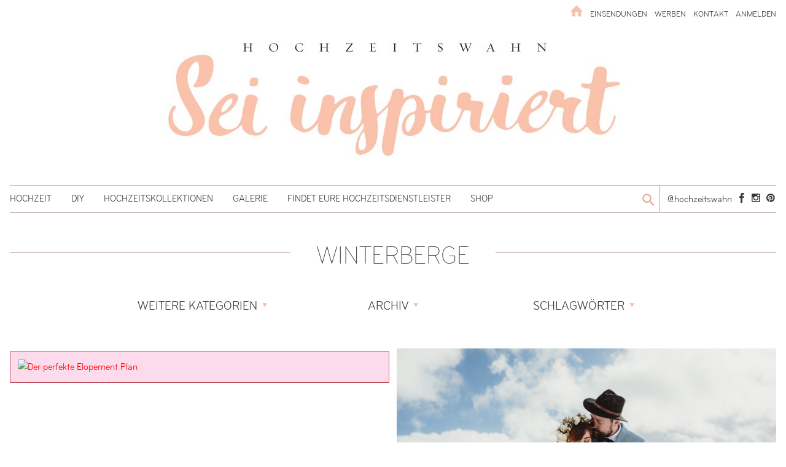

--- FILE ---
content_type: text/html; charset=UTF-8
request_url: https://www.hochzeitswahn.de/tag/winterberge/
body_size: 24648
content:
<!DOCTYPE html>
<html lang="en-AU">
  <head>
<!--      <script>
if (window.location.href == "https://www.hochzeitswahn.de/profile/login/") {
    window.location.href = "https://www.hochzeitswahn.de/login/";
}
</script>-->
      <style>
          /*.ad-1col{display: none !important}*/
          /*.myc{display: none !important}*/
/*          .home .internal-ad .entry-thumbnail img{display: block !important}
          .home .site-main img{display: none}*/
          /*#slides{display: none !important}*/
/*          .default-row-layout .entry-thumbnail img{display: none !important}
          .ad-2col{display: none !important}
          .module-c-aside{display: none !important}*/
/*          .ad-medium-one{display: none !important}
          #oio-banner-3{display: none !important}
          .ad-small-three{display: none !important}
          .dienstleister-section{display: none !important}*/
	  .posted-on {display: none !important}
      </style>
    <meta charset="UTF-8">
    <meta name="viewport" content="width=device-width, initial-scale=1">
    <title>Winterberge Archives - Hochzeitswahn</title>
    <link rel="profile" href="http://gmpg.org/xfn/11">
    <link rel="pingback" href="https://www.hochzeitswahn.de/xmlrpc.php">

    <link rel="apple-touch-icon" sizes="57x57" href="https://hzwp.b-cdn.net/wp-content/themes/hochzeitswahn_v3/img/touch/apple-touch-icon-57x57.png">
    <link rel="apple-touch-icon" sizes="60x60" href="https://hzwp.b-cdn.net/wp-content/themes/hochzeitswahn_v3/img/touch/apple-touch-icon-60x60.png">
    <link rel="apple-touch-icon" sizes="72x72" href="https://hzwp.b-cdn.net/wp-content/themes/hochzeitswahn_v3/img/touch/apple-touch-icon-72x72.png">
    <link rel="apple-touch-icon" sizes="76x76" href="https://hzwp.b-cdn.net/wp-content/themes/hochzeitswahn_v3/img/touch/apple-touch-icon-76x76.png">
    <link rel="apple-touch-icon" sizes="114x114" href="https://hzwp.b-cdn.net/wp-content/themes/hochzeitswahn_v3/img/touch/apple-touch-icon-114x114.png">
    <link rel="apple-touch-icon" sizes="120x120" href="https://hzwp.b-cdn.net/wp-content/themes/hochzeitswahn_v3/img/touch/apple-touch-icon-120x120.png">
    <link rel="apple-touch-icon" sizes="144x144" href="https://hzwp.b-cdn.net/wp-content/themes/hochzeitswahn_v3/img/touch/apple-touch-icon-144x144.png">
    <link rel="apple-touch-icon" sizes="152x152" href="https://hzwp.b-cdn.net/wp-content/themes/hochzeitswahn_v3/img/touch/apple-touch-icon-152x152.png">
    <link rel="apple-touch-icon" sizes="180x180" href="https://hzwp.b-cdn.net/wp-content/themes/hochzeitswahn_v3/img/touch/apple-touch-icon-180x180.png">
    <link rel="icon" type="image/png" href="https://hzwp.b-cdn.net/wp-content/themes/hochzeitswahn_v3/img/touch/favicon-32x32.png" sizes="32x32">
    <link rel="icon" type="image/png" href="https://hzwp.b-cdn.net/wp-content/themes/hochzeitswahn_v3/img/touch/android-chrome-192x192.png" sizes="192x192">
    <link rel="icon" type="image/png" href="https://hzwp.b-cdn.net/wp-content/themes/hochzeitswahn_v3/img/touch/favicon-96x96.png" sizes="96x96">
    <link rel="icon" type="image/png" href="https://hzwp.b-cdn.net/wp-content/themes/hochzeitswahn_v3/img/touch/favicon-16x16.png" sizes="16x16">
    <link rel="manifest" href="https://www.hochzeitswahn.de/wp-content/themes/hochzeitswahn_v3/img/touch/manifest.json">
    <meta name="msapplication-TileColor" content="#ffffff">
    <meta name="msapplication-TileImage" content="https://hzwp.b-cdn.net/wp-content/themes/hochzeitswahn_v3/img/touch/mstile-144x144.png">
    <meta name="theme-color" content="#ffffff">

    <meta name='robots' content='index, follow, max-image-preview:large, max-snippet:-1, max-video-preview:-1' />

	<!-- This site is optimized with the Yoast SEO plugin v26.8 - https://yoast.com/product/yoast-seo-wordpress/ -->
	<link rel="canonical" href="https://www.hochzeitswahn.de/tag/winterberge/" />
	<meta property="og:locale" content="en_US" />
	<meta property="og:type" content="article" />
	<meta property="og:title" content="Winterberge Archives - Hochzeitswahn" />
	<meta property="og:url" content="https://www.hochzeitswahn.de/tag/winterberge/" />
	<meta property="og:site_name" content="Hochzeitswahn" />
	<script type="application/ld+json" class="yoast-schema-graph">{"@context":"https://schema.org","@graph":[{"@type":"CollectionPage","@id":"https://www.hochzeitswahn.de/tag/winterberge/","url":"https://www.hochzeitswahn.de/tag/winterberge/","name":"Winterberge Archives - Hochzeitswahn","isPartOf":{"@id":"https://www.hochzeitswahn.de/#website"},"primaryImageOfPage":{"@id":"https://www.hochzeitswahn.de/tag/winterberge/#primaryimage"},"image":{"@id":"https://www.hochzeitswahn.de/tag/winterberge/#primaryimage"},"thumbnailUrl":"https://hzwp.b-cdn.net/wp-content/uploads/2021/02/post/204088/jennysarahPhotography-elopement-im-schnee-025.jpg","breadcrumb":{"@id":"https://www.hochzeitswahn.de/tag/winterberge/#breadcrumb"},"inLanguage":"en-AU"},{"@type":"ImageObject","inLanguage":"en-AU","@id":"https://www.hochzeitswahn.de/tag/winterberge/#primaryimage","url":"https://hzwp.b-cdn.net/wp-content/uploads/2021/02/post/204088/jennysarahPhotography-elopement-im-schnee-025.jpg","contentUrl":"https://hzwp.b-cdn.net/wp-content/uploads/2021/02/post/204088/jennysarahPhotography-elopement-im-schnee-025.jpg","width":1440,"height":960,"caption":"jennysarah photography"},{"@type":"BreadcrumbList","@id":"https://www.hochzeitswahn.de/tag/winterberge/#breadcrumb","itemListElement":[{"@type":"ListItem","position":1,"name":"Home","item":"https://www.hochzeitswahn.de/"},{"@type":"ListItem","position":2,"name":"Winterberge"}]},{"@type":"WebSite","@id":"https://www.hochzeitswahn.de/#website","url":"https://www.hochzeitswahn.de/","name":"Hochzeitswahn","description":"Hochzeit planen und feiern - rund um Brautkleider, Hochzeitsplanung und Hochzeit feiern.","publisher":{"@id":"https://www.hochzeitswahn.de/#organization"},"potentialAction":[{"@type":"SearchAction","target":{"@type":"EntryPoint","urlTemplate":"https://www.hochzeitswahn.de/?s={search_term_string}"},"query-input":{"@type":"PropertyValueSpecification","valueRequired":true,"valueName":"search_term_string"}}],"inLanguage":"en-AU"},{"@type":"Organization","@id":"https://www.hochzeitswahn.de/#organization","name":"Hochzeitswahn","url":"https://www.hochzeitswahn.de/","logo":{"@type":"ImageObject","inLanguage":"en-AU","@id":"https://www.hochzeitswahn.de/#/schema/logo/image/","url":"https://hzwp.b-cdn.net/wp-content/uploads/2015/10/logo-hzw.png","contentUrl":"https://hzwp.b-cdn.net/wp-content/uploads/2015/10/logo-hzw.png","width":1820,"height":107,"caption":"Hochzeitswahn"},"image":{"@id":"https://www.hochzeitswahn.de/#/schema/logo/image/"},"sameAs":["https://www.facebook.com/hochzeitswahn","https://www.instagram.com/hochzeitswahn/","https://www.pinterest.de/hochzeitswahn/"]}]}</script>
	<!-- / Yoast SEO plugin. -->


<meta http-equiv="x-dns-prefetch-control" content="on">
<link href="https://app.ecwid.com" rel="preconnect" crossorigin />
<link href="https://ecomm.events" rel="preconnect" crossorigin />
<link href="https://d1q3axnfhmyveb.cloudfront.net" rel="preconnect" crossorigin />
<link href="https://dqzrr9k4bjpzk.cloudfront.net" rel="preconnect" crossorigin />
<link href="https://d1oxsl77a1kjht.cloudfront.net" rel="preconnect" crossorigin>
<link rel="prefetch" href="https://app.ecwid.com/script.js?9815146&data_platform=wporg&lang=en" as="script"/>
<link rel="prerender" href="https://www.hochzeitswahn.de/shop/"/>
<link rel='dns-prefetch' href='//ajax.googleapis.com' />
<link rel='dns-prefetch' href='//hzwp.b-cdn.net' />
<link href='https://fonts.gstatic.com' crossorigin rel='preconnect' />
<link rel="alternate" type="application/rss+xml" title="Hochzeitswahn &raquo; Winterberge Tag Feed" href="https://www.hochzeitswahn.de/tag/winterberge/feed/" />
		<!-- This site uses the Google Analytics by MonsterInsights plugin v9.11.1 - Using Analytics tracking - https://www.monsterinsights.com/ -->
							<script data-rocketlazyloadscript='https://hzwp.b-cdn.net/wp-content/cache/busting/1/gtm-0fe233dba665b87b59307bc2021f3ba6.js' data-no-minify="1"   data-cfasync="false" data-wpfc-render="false" type="text/javascript" async></script>
			<script data-cfasync="false" data-wpfc-render="false" type="text/javascript">
				var mi_version = '9.11.1';
				var mi_track_user = true;
				var mi_no_track_reason = '';
								var MonsterInsightsDefaultLocations = {"page_location":"https:\/\/www.hochzeitswahn.de\/tag\/winterberge\/"};
								if ( typeof MonsterInsightsPrivacyGuardFilter === 'function' ) {
					var MonsterInsightsLocations = (typeof MonsterInsightsExcludeQuery === 'object') ? MonsterInsightsPrivacyGuardFilter( MonsterInsightsExcludeQuery ) : MonsterInsightsPrivacyGuardFilter( MonsterInsightsDefaultLocations );
				} else {
					var MonsterInsightsLocations = (typeof MonsterInsightsExcludeQuery === 'object') ? MonsterInsightsExcludeQuery : MonsterInsightsDefaultLocations;
				}

								var disableStrs = [
										'ga-disable-G-3RFMKJHHXG',
									];

				/* Function to detect opted out users */
				function __gtagTrackerIsOptedOut() {
					for (var index = 0; index < disableStrs.length; index++) {
						if (document.cookie.indexOf(disableStrs[index] + '=true') > -1) {
							return true;
						}
					}

					return false;
				}

				/* Disable tracking if the opt-out cookie exists. */
				if (__gtagTrackerIsOptedOut()) {
					for (var index = 0; index < disableStrs.length; index++) {
						window[disableStrs[index]] = true;
					}
				}

				/* Opt-out function */
				function __gtagTrackerOptout() {
					for (var index = 0; index < disableStrs.length; index++) {
						document.cookie = disableStrs[index] + '=true; expires=Thu, 31 Dec 2099 23:59:59 UTC; path=/';
						window[disableStrs[index]] = true;
					}
				}

				if ('undefined' === typeof gaOptout) {
					function gaOptout() {
						__gtagTrackerOptout();
					}
				}
								window.dataLayer = window.dataLayer || [];

				window.MonsterInsightsDualTracker = {
					helpers: {},
					trackers: {},
				};
				if (mi_track_user) {
					function __gtagDataLayer() {
						dataLayer.push(arguments);
					}

					function __gtagTracker(type, name, parameters) {
						if (!parameters) {
							parameters = {};
						}

						if (parameters.send_to) {
							__gtagDataLayer.apply(null, arguments);
							return;
						}

						if (type === 'event') {
														parameters.send_to = monsterinsights_frontend.v4_id;
							var hookName = name;
							if (typeof parameters['event_category'] !== 'undefined') {
								hookName = parameters['event_category'] + ':' + name;
							}

							if (typeof MonsterInsightsDualTracker.trackers[hookName] !== 'undefined') {
								MonsterInsightsDualTracker.trackers[hookName](parameters);
							} else {
								__gtagDataLayer('event', name, parameters);
							}
							
						} else {
							__gtagDataLayer.apply(null, arguments);
						}
					}

					__gtagTracker('js', new Date());
					__gtagTracker('set', {
						'developer_id.dZGIzZG': true,
											});
					if ( MonsterInsightsLocations.page_location ) {
						__gtagTracker('set', MonsterInsightsLocations);
					}
										__gtagTracker('config', 'G-3RFMKJHHXG', {"forceSSL":"true","link_attribution":"true"} );
										window.gtag = __gtagTracker;										(function () {
						/* https://developers.google.com/analytics/devguides/collection/analyticsjs/ */
						/* ga and __gaTracker compatibility shim. */
						var noopfn = function () {
							return null;
						};
						var newtracker = function () {
							return new Tracker();
						};
						var Tracker = function () {
							return null;
						};
						var p = Tracker.prototype;
						p.get = noopfn;
						p.set = noopfn;
						p.send = function () {
							var args = Array.prototype.slice.call(arguments);
							args.unshift('send');
							__gaTracker.apply(null, args);
						};
						var __gaTracker = function () {
							var len = arguments.length;
							if (len === 0) {
								return;
							}
							var f = arguments[len - 1];
							if (typeof f !== 'object' || f === null || typeof f.hitCallback !== 'function') {
								if ('send' === arguments[0]) {
									var hitConverted, hitObject = false, action;
									if ('event' === arguments[1]) {
										if ('undefined' !== typeof arguments[3]) {
											hitObject = {
												'eventAction': arguments[3],
												'eventCategory': arguments[2],
												'eventLabel': arguments[4],
												'value': arguments[5] ? arguments[5] : 1,
											}
										}
									}
									if ('pageview' === arguments[1]) {
										if ('undefined' !== typeof arguments[2]) {
											hitObject = {
												'eventAction': 'page_view',
												'page_path': arguments[2],
											}
										}
									}
									if (typeof arguments[2] === 'object') {
										hitObject = arguments[2];
									}
									if (typeof arguments[5] === 'object') {
										Object.assign(hitObject, arguments[5]);
									}
									if ('undefined' !== typeof arguments[1].hitType) {
										hitObject = arguments[1];
										if ('pageview' === hitObject.hitType) {
											hitObject.eventAction = 'page_view';
										}
									}
									if (hitObject) {
										action = 'timing' === arguments[1].hitType ? 'timing_complete' : hitObject.eventAction;
										hitConverted = mapArgs(hitObject);
										__gtagTracker('event', action, hitConverted);
									}
								}
								return;
							}

							function mapArgs(args) {
								var arg, hit = {};
								var gaMap = {
									'eventCategory': 'event_category',
									'eventAction': 'event_action',
									'eventLabel': 'event_label',
									'eventValue': 'event_value',
									'nonInteraction': 'non_interaction',
									'timingCategory': 'event_category',
									'timingVar': 'name',
									'timingValue': 'value',
									'timingLabel': 'event_label',
									'page': 'page_path',
									'location': 'page_location',
									'title': 'page_title',
									'referrer' : 'page_referrer',
								};
								for (arg in args) {
																		if (!(!args.hasOwnProperty(arg) || !gaMap.hasOwnProperty(arg))) {
										hit[gaMap[arg]] = args[arg];
									} else {
										hit[arg] = args[arg];
									}
								}
								return hit;
							}

							try {
								f.hitCallback();
							} catch (ex) {
							}
						};
						__gaTracker.create = newtracker;
						__gaTracker.getByName = newtracker;
						__gaTracker.getAll = function () {
							return [];
						};
						__gaTracker.remove = noopfn;
						__gaTracker.loaded = true;
						window['__gaTracker'] = __gaTracker;
					})();
									} else {
										console.log("");
					(function () {
						function __gtagTracker() {
							return null;
						}

						window['__gtagTracker'] = __gtagTracker;
						window['gtag'] = __gtagTracker;
					})();
									}
			</script>
							<!-- / Google Analytics by MonsterInsights -->
		<style id='wp-img-auto-sizes-contain-inline-css' type='text/css'>
img:is([sizes=auto i],[sizes^="auto," i]){contain-intrinsic-size:3000px 1500px}
/*# sourceURL=wp-img-auto-sizes-contain-inline-css */
</style>
<style id='wp-emoji-styles-inline-css' type='text/css'>

	img.wp-smiley, img.emoji {
		display: inline !important;
		border: none !important;
		box-shadow: none !important;
		height: 1em !important;
		width: 1em !important;
		margin: 0 0.07em !important;
		vertical-align: -0.1em !important;
		background: none !important;
		padding: 0 !important;
	}
/*# sourceURL=wp-emoji-styles-inline-css */
</style>
<link rel='stylesheet' id='wp-block-library-css' href='https://hzwp.b-cdn.net/wp-includes/css/dist/block-library/style.min.css?ver=6.9' type='text/css' media='all' />
<style id='global-styles-inline-css' type='text/css'>
:root{--wp--preset--aspect-ratio--square: 1;--wp--preset--aspect-ratio--4-3: 4/3;--wp--preset--aspect-ratio--3-4: 3/4;--wp--preset--aspect-ratio--3-2: 3/2;--wp--preset--aspect-ratio--2-3: 2/3;--wp--preset--aspect-ratio--16-9: 16/9;--wp--preset--aspect-ratio--9-16: 9/16;--wp--preset--color--black: #000000;--wp--preset--color--cyan-bluish-gray: #abb8c3;--wp--preset--color--white: #ffffff;--wp--preset--color--pale-pink: #f78da7;--wp--preset--color--vivid-red: #cf2e2e;--wp--preset--color--luminous-vivid-orange: #ff6900;--wp--preset--color--luminous-vivid-amber: #fcb900;--wp--preset--color--light-green-cyan: #7bdcb5;--wp--preset--color--vivid-green-cyan: #00d084;--wp--preset--color--pale-cyan-blue: #8ed1fc;--wp--preset--color--vivid-cyan-blue: #0693e3;--wp--preset--color--vivid-purple: #9b51e0;--wp--preset--gradient--vivid-cyan-blue-to-vivid-purple: linear-gradient(135deg,rgb(6,147,227) 0%,rgb(155,81,224) 100%);--wp--preset--gradient--light-green-cyan-to-vivid-green-cyan: linear-gradient(135deg,rgb(122,220,180) 0%,rgb(0,208,130) 100%);--wp--preset--gradient--luminous-vivid-amber-to-luminous-vivid-orange: linear-gradient(135deg,rgb(252,185,0) 0%,rgb(255,105,0) 100%);--wp--preset--gradient--luminous-vivid-orange-to-vivid-red: linear-gradient(135deg,rgb(255,105,0) 0%,rgb(207,46,46) 100%);--wp--preset--gradient--very-light-gray-to-cyan-bluish-gray: linear-gradient(135deg,rgb(238,238,238) 0%,rgb(169,184,195) 100%);--wp--preset--gradient--cool-to-warm-spectrum: linear-gradient(135deg,rgb(74,234,220) 0%,rgb(151,120,209) 20%,rgb(207,42,186) 40%,rgb(238,44,130) 60%,rgb(251,105,98) 80%,rgb(254,248,76) 100%);--wp--preset--gradient--blush-light-purple: linear-gradient(135deg,rgb(255,206,236) 0%,rgb(152,150,240) 100%);--wp--preset--gradient--blush-bordeaux: linear-gradient(135deg,rgb(254,205,165) 0%,rgb(254,45,45) 50%,rgb(107,0,62) 100%);--wp--preset--gradient--luminous-dusk: linear-gradient(135deg,rgb(255,203,112) 0%,rgb(199,81,192) 50%,rgb(65,88,208) 100%);--wp--preset--gradient--pale-ocean: linear-gradient(135deg,rgb(255,245,203) 0%,rgb(182,227,212) 50%,rgb(51,167,181) 100%);--wp--preset--gradient--electric-grass: linear-gradient(135deg,rgb(202,248,128) 0%,rgb(113,206,126) 100%);--wp--preset--gradient--midnight: linear-gradient(135deg,rgb(2,3,129) 0%,rgb(40,116,252) 100%);--wp--preset--font-size--small: 13px;--wp--preset--font-size--medium: 20px;--wp--preset--font-size--large: 36px;--wp--preset--font-size--x-large: 42px;--wp--preset--spacing--20: 0.44rem;--wp--preset--spacing--30: 0.67rem;--wp--preset--spacing--40: 1rem;--wp--preset--spacing--50: 1.5rem;--wp--preset--spacing--60: 2.25rem;--wp--preset--spacing--70: 3.38rem;--wp--preset--spacing--80: 5.06rem;--wp--preset--shadow--natural: 6px 6px 9px rgba(0, 0, 0, 0.2);--wp--preset--shadow--deep: 12px 12px 50px rgba(0, 0, 0, 0.4);--wp--preset--shadow--sharp: 6px 6px 0px rgba(0, 0, 0, 0.2);--wp--preset--shadow--outlined: 6px 6px 0px -3px rgb(255, 255, 255), 6px 6px rgb(0, 0, 0);--wp--preset--shadow--crisp: 6px 6px 0px rgb(0, 0, 0);}:where(.is-layout-flex){gap: 0.5em;}:where(.is-layout-grid){gap: 0.5em;}body .is-layout-flex{display: flex;}.is-layout-flex{flex-wrap: wrap;align-items: center;}.is-layout-flex > :is(*, div){margin: 0;}body .is-layout-grid{display: grid;}.is-layout-grid > :is(*, div){margin: 0;}:where(.wp-block-columns.is-layout-flex){gap: 2em;}:where(.wp-block-columns.is-layout-grid){gap: 2em;}:where(.wp-block-post-template.is-layout-flex){gap: 1.25em;}:where(.wp-block-post-template.is-layout-grid){gap: 1.25em;}.has-black-color{color: var(--wp--preset--color--black) !important;}.has-cyan-bluish-gray-color{color: var(--wp--preset--color--cyan-bluish-gray) !important;}.has-white-color{color: var(--wp--preset--color--white) !important;}.has-pale-pink-color{color: var(--wp--preset--color--pale-pink) !important;}.has-vivid-red-color{color: var(--wp--preset--color--vivid-red) !important;}.has-luminous-vivid-orange-color{color: var(--wp--preset--color--luminous-vivid-orange) !important;}.has-luminous-vivid-amber-color{color: var(--wp--preset--color--luminous-vivid-amber) !important;}.has-light-green-cyan-color{color: var(--wp--preset--color--light-green-cyan) !important;}.has-vivid-green-cyan-color{color: var(--wp--preset--color--vivid-green-cyan) !important;}.has-pale-cyan-blue-color{color: var(--wp--preset--color--pale-cyan-blue) !important;}.has-vivid-cyan-blue-color{color: var(--wp--preset--color--vivid-cyan-blue) !important;}.has-vivid-purple-color{color: var(--wp--preset--color--vivid-purple) !important;}.has-black-background-color{background-color: var(--wp--preset--color--black) !important;}.has-cyan-bluish-gray-background-color{background-color: var(--wp--preset--color--cyan-bluish-gray) !important;}.has-white-background-color{background-color: var(--wp--preset--color--white) !important;}.has-pale-pink-background-color{background-color: var(--wp--preset--color--pale-pink) !important;}.has-vivid-red-background-color{background-color: var(--wp--preset--color--vivid-red) !important;}.has-luminous-vivid-orange-background-color{background-color: var(--wp--preset--color--luminous-vivid-orange) !important;}.has-luminous-vivid-amber-background-color{background-color: var(--wp--preset--color--luminous-vivid-amber) !important;}.has-light-green-cyan-background-color{background-color: var(--wp--preset--color--light-green-cyan) !important;}.has-vivid-green-cyan-background-color{background-color: var(--wp--preset--color--vivid-green-cyan) !important;}.has-pale-cyan-blue-background-color{background-color: var(--wp--preset--color--pale-cyan-blue) !important;}.has-vivid-cyan-blue-background-color{background-color: var(--wp--preset--color--vivid-cyan-blue) !important;}.has-vivid-purple-background-color{background-color: var(--wp--preset--color--vivid-purple) !important;}.has-black-border-color{border-color: var(--wp--preset--color--black) !important;}.has-cyan-bluish-gray-border-color{border-color: var(--wp--preset--color--cyan-bluish-gray) !important;}.has-white-border-color{border-color: var(--wp--preset--color--white) !important;}.has-pale-pink-border-color{border-color: var(--wp--preset--color--pale-pink) !important;}.has-vivid-red-border-color{border-color: var(--wp--preset--color--vivid-red) !important;}.has-luminous-vivid-orange-border-color{border-color: var(--wp--preset--color--luminous-vivid-orange) !important;}.has-luminous-vivid-amber-border-color{border-color: var(--wp--preset--color--luminous-vivid-amber) !important;}.has-light-green-cyan-border-color{border-color: var(--wp--preset--color--light-green-cyan) !important;}.has-vivid-green-cyan-border-color{border-color: var(--wp--preset--color--vivid-green-cyan) !important;}.has-pale-cyan-blue-border-color{border-color: var(--wp--preset--color--pale-cyan-blue) !important;}.has-vivid-cyan-blue-border-color{border-color: var(--wp--preset--color--vivid-cyan-blue) !important;}.has-vivid-purple-border-color{border-color: var(--wp--preset--color--vivid-purple) !important;}.has-vivid-cyan-blue-to-vivid-purple-gradient-background{background: var(--wp--preset--gradient--vivid-cyan-blue-to-vivid-purple) !important;}.has-light-green-cyan-to-vivid-green-cyan-gradient-background{background: var(--wp--preset--gradient--light-green-cyan-to-vivid-green-cyan) !important;}.has-luminous-vivid-amber-to-luminous-vivid-orange-gradient-background{background: var(--wp--preset--gradient--luminous-vivid-amber-to-luminous-vivid-orange) !important;}.has-luminous-vivid-orange-to-vivid-red-gradient-background{background: var(--wp--preset--gradient--luminous-vivid-orange-to-vivid-red) !important;}.has-very-light-gray-to-cyan-bluish-gray-gradient-background{background: var(--wp--preset--gradient--very-light-gray-to-cyan-bluish-gray) !important;}.has-cool-to-warm-spectrum-gradient-background{background: var(--wp--preset--gradient--cool-to-warm-spectrum) !important;}.has-blush-light-purple-gradient-background{background: var(--wp--preset--gradient--blush-light-purple) !important;}.has-blush-bordeaux-gradient-background{background: var(--wp--preset--gradient--blush-bordeaux) !important;}.has-luminous-dusk-gradient-background{background: var(--wp--preset--gradient--luminous-dusk) !important;}.has-pale-ocean-gradient-background{background: var(--wp--preset--gradient--pale-ocean) !important;}.has-electric-grass-gradient-background{background: var(--wp--preset--gradient--electric-grass) !important;}.has-midnight-gradient-background{background: var(--wp--preset--gradient--midnight) !important;}.has-small-font-size{font-size: var(--wp--preset--font-size--small) !important;}.has-medium-font-size{font-size: var(--wp--preset--font-size--medium) !important;}.has-large-font-size{font-size: var(--wp--preset--font-size--large) !important;}.has-x-large-font-size{font-size: var(--wp--preset--font-size--x-large) !important;}
/*# sourceURL=global-styles-inline-css */
</style>

<style id='classic-theme-styles-inline-css' type='text/css'>
/*! This file is auto-generated */
.wp-block-button__link{color:#fff;background-color:#32373c;border-radius:9999px;box-shadow:none;text-decoration:none;padding:calc(.667em + 2px) calc(1.333em + 2px);font-size:1.125em}.wp-block-file__button{background:#32373c;color:#fff;text-decoration:none}
/*# sourceURL=/wp-includes/css/classic-themes.min.css */
</style>
<link rel='stylesheet' id='ecwid-css-css' href='https://hzwp.b-cdn.net/wp-content/plugins/ecwid-shopping-cart/css/frontend.css?ver=7.0.5' type='text/css' media='all' />
<link rel='stylesheet' id='name-directory-style-css' href='https://hzwp.b-cdn.net/wp-content/plugins/name-directory/name_directory.css?ver=6.9' type='text/css' media='all' />
<link rel='stylesheet' id='stcr-font-awesome-css' href='https://hzwp.b-cdn.net/wp-content/plugins/subscribe-to-comments-reloaded/includes/css/font-awesome.min.css?ver=6.9' type='text/css' media='all' />
<link rel='stylesheet' id='stcr-style-css' href='https://hzwp.b-cdn.net/wp-content/plugins/subscribe-to-comments-reloaded/includes/css/stcr-style.css?ver=6.9' type='text/css' media='all' />
<link rel='stylesheet' id='theme-my-login-css' href='https://hzwp.b-cdn.net/wp-content/plugins/theme-my-login/assets/styles/theme-my-login.min.css?ver=7.1.12' type='text/css' media='all' />
<link rel='stylesheet' id='userpro_min-css' href='https://hzwp.b-cdn.net/wp-content/plugins/userpro/css/userpro.min.css?ver=6.9' type='text/css' media='all' />
<link rel='stylesheet' id='userpro_skin_min-css' href='https://hzwp.b-cdn.net/wp-content/plugins/userpro/skins/pure/style.css?ver=6.9' type='text/css' media='all' />
<link rel='stylesheet' id='fwbase-style-css' href='https://hzwp.b-cdn.net/wp-content/themes/hochzeitswahn_v3/style.css?ver=6.9' type='text/css' media='all' />
<link rel='stylesheet' id='homepage-slider-style-css' href='https://hzwp.b-cdn.net/wp-content/themes/hochzeitswahn_v3/homepage-slider.css?ver=6.9' type='text/css' media='all' />
<link rel='stylesheet' id='easy-social-share-buttons-nativeskinned-css' href='https://hzwp.b-cdn.net/wp-content/plugins/easy-social-share-buttons3/assets/css/essb-native-skinned.min.css?ver=6.9' type='text/css' media='all' />
<link rel='stylesheet' id='essb-social-followers-counter-css' href='https://hzwp.b-cdn.net/wp-content/plugins/easy-social-share-buttons3/lib/modules/social-followers-counter/assets/css/essb-followers-counter.min.css?ver=6.9' type='text/css' media='all' />
<link rel='stylesheet' id='easy-social-share-buttons-css' href='https://hzwp.b-cdn.net/wp-content/plugins/easy-social-share-buttons3/assets/css/easy-social-share-buttons.min.css?ver=6.9' type='text/css' media='all' />
<style id='easy-social-share-buttons-inline-css' type='text/css'>
.essb_totalcount{background:none!important;}
/*# sourceURL=easy-social-share-buttons-inline-css */
</style>
<link rel='stylesheet' id='userpro_fav-css' href='https://hzwp.b-cdn.net/wp-content/plugins/userpro-bookmarks./css/userpro-bookmarks.css?ver=6.9' type='text/css' media='all' />
<link rel='stylesheet' id='userpro_fav_list-css' href='https://hzwp.b-cdn.net/wp-content/plugins/userpro-bookmarks./css/userpro-collections.css?ver=6.9' type='text/css' media='all' />
<script type="text/javascript" src="https://hzwp.b-cdn.net/wp-content/plugins/google-analytics-for-wordpress/assets/js/frontend-gtag.min.js?ver=9.11.1" id="monsterinsights-frontend-script-js" async="async" data-wp-strategy="async"></script>
<script data-cfasync="false" data-wpfc-render="false" type="text/javascript" id='monsterinsights-frontend-script-js-extra'>/* <![CDATA[ */
var monsterinsights_frontend = {"js_events_tracking":"true","download_extensions":"doc,pdf,ppt,zip,xls,docx,pptx,xlsx","inbound_paths":"[{\"path\":\"\\\/go\\\/\",\"label\":\"affiliate\"},{\"path\":\"\\\/recommend\\\/\",\"label\":\"affiliate\"}]","home_url":"https:\/\/www.hochzeitswahn.de","hash_tracking":"false","v4_id":"G-3RFMKJHHXG"};/* ]]> */
</script>
<script type="text/javascript" src="https://ajax.googleapis.com/ajax/libs/jquery/2.2.4/jquery.min.js" id="jquery-js"></script>
<script type="text/javascript" src="https://hzwp.b-cdn.net/wp-content/plugins/wp-hide-post/public/js/wp-hide-post-public.js?ver=2.0.10" id="wp-hide-post-js" defer></script>
<script type="text/javascript" src="https://hzwp.b-cdn.net/wp-content/themes/hochzeitswahn_v3/js/vendor/custom.modernizr.js?ver=2.8.3" id="fw-modernizr-js" defer></script>
<script type="text/javascript" src="https://hzwp.b-cdn.net/wp-content/themes/hochzeitswahn_v3/inc/bower_components/picturefill/dist/picturefill.min.js?ver=2.3.1" id="fw-picturefill-js" defer></script>
<script type="text/javascript" src="https://hzwp.b-cdn.net/wp-content/themes/hochzeitswahn_v3/js/vendor/infinite-scroll.pkgd.min.js?ver=6.9" id="infinite-js" defer></script>
<script type="text/javascript" src="https://hzwp.b-cdn.net/wp-content/themes/hochzeitswahn_v3/js/vendor/jquery.slides.js?ver=6.9" id="slider-js" defer></script>
<script type="text/javascript" src="https://hzwp.b-cdn.net/wp-content/themes/hochzeitswahn_v3/js/vendor/imagesloaded.pkgd.min.js?ver=6.9" id="imagesLoaded-js" defer></script>
<script type="text/javascript" src="https://hzwp.b-cdn.net/wp-content/plugins/userpro-bookmarks./scripts/userpro-bookmarks.js?ver=6.9" id="userpro_fav-js" defer></script>
<script type="text/javascript" src="https://hzwp.b-cdn.net/wp-content/plugins/userpro-bookmarks./scripts/images-bookmark.js?ver=6.9" id="userpro_images_fav-js" defer></script>
<link rel="https://api.w.org/" href="https://www.hochzeitswahn.de/wp-json/" /><link rel="alternate" title="JSON" type="application/json" href="https://www.hochzeitswahn.de/wp-json/wp/v2/tags/11891" /><link rel="EditURI" type="application/rsd+xml" title="RSD" href="https://www.hochzeitswahn.de/xmlrpc.php?rsd" />
<meta name="generator" content="WordPress 6.9" />
<script data-cfasync="false" data-no-optimize="1" type="text/javascript">
window.ec = window.ec || Object()
window.ec.config = window.ec.config || Object();
window.ec.config.enable_canonical_urls = true;

</script>
        <!--noptimize-->
        <script data-cfasync="false" type="text/javascript">
            window.ec = window.ec || Object();
            window.ec.config = window.ec.config || Object();
            window.ec.config.store_main_page_url = 'https://www.hochzeitswahn.de/shop/';
        </script>
        <!--/noptimize-->
        		<script type="text/javascript">
			var site_is_rtl = '';
		</script>
			<script type="text/javascript">
		var fav_icon_image_url="https://hzwp.b-cdn.net/wp-content/plugins/userpro-bookmarks./img/heart.png";
		var enable_bookamrk="0";
	</script>
			<script type="text/javascript">
		var userpro_ajax_url = 'https://www.hochzeitswahn.de/wp-admin/admin-ajax.php';
		var dateformat ='dd.mm.yy';
		</script>
			<script type="text/javascript">
		var userpro_upload_url = 'https://www.hochzeitswahn.de/wp-content/plugins/userpro/lib/fileupload/fileupload.php';
		</script>
	
<script type="text/javascript">var essb_settings = {"ajax_url":"https:\/\/www.hochzeitswahn.de\/wp-admin\/admin-ajax.php","essb3_nonce":"413c702d77","essb3_plugin_url":"https:\/\/www.hochzeitswahn.de\/wp-content\/plugins\/easy-social-share-buttons3","essb3_facebook_total":true,"essb3_admin_ajax":true,"essb3_internal_counter":false,"essb3_counter_button_min":50,"essb3_counter_total_min":0,"essb3_no_counter_mailprint":false,"essb3_single_ajax":false,"ajax_type":"wp","twitter_counter":"self","google_counter":"","essb3_stats":false,"essb3_ga":false,"blog_url":"https:\/\/www.hochzeitswahn.de\/","post_id":"204088"};</script><link anc rel="stylesheet" href="https://hzwp.b-cdn.net/wp-content/plugins/oiopub-direct/images/style/output.css?260" type="text/css" />
		<style type="text/css" id="wp-custom-css">
			.ad-section{
    
    z-index: 50 !important;
}

.tt_theme_quotes .tt_quote_info-left .ttshowcase_rl_quote{
	
	padding:0px !important;
	
}

.rating_wrap .ttshowcase_rl_quote p{
	    word-break: break-all;
	
}		</style>
						<style type="text/css" id="c4wp-checkout-css">
					.woocommerce-checkout .c4wp_captcha_field {
						margin-bottom: 10px;
						margin-top: 15px;
						position: relative;
						display: inline-block;
					}
				</style>
							<style type="text/css" id="c4wp-v3-lp-form-css">
				.login #login, .login #lostpasswordform {
					min-width: 350px !important;
				}
				.wpforms-field-c4wp iframe {
					width: 100% !important;
				}
			</style>
			<noscript><style id="rocket-lazyload-nojs-css">.rll-youtube-player, [data-lazy-src]{display:none !important;}</style></noscript>    <script> jQuery(document).ready(function ($) { document.cookie = "used_ads=; expires=Thu, 01 Jan 1970 00:00:00 UTC"; }); </script>

<script>
	jQuery(document).ready(function(e) {
     
		$('#menu-item-19527').removeClass('popup-login');
		$('.tml-register .tml-user-pass1-wrap label').text('Passwort');
		$('.tml-register .tml-user-pass2-wrap label').text('Bestätige das Passwort');
   });
	
</script>
<script id="CookieConsent" src="https://policy.app.cookieinformation.com/uc.js"
    data-culture="DE" data-gcm-version="2.0" type="text/javascript" defer></script>
<!-- Pinterest Tag -->
<script>
!function(e){if(!window.pintrk){window.pintrk = function () {
window.pintrk.queue.push(Array.prototype.slice.call(arguments))};var
  n=window.pintrk;n.queue=[],n.version="3.0";var
  t=document.createElement("script");t.async=!0,t.src=e;var
  r=document.getElementsByTagName("script")[0];
  r.parentNode.insertBefore(t,r)}}("https://s.pinimg.com/ct/core.js");
pintrk('load', '2614117560646', {em: '<user_email_address>'});
pintrk('page');
</script>
<noscript>
<img height="1" width="1" style="display:none;" alt=""
  src="https://ct.pinterest.com/v3/?event=init&tid=2614117560646&pd[em]=<hashed_email_address>&noscript=1" />
</noscript>
<!-- end Pinterest Tag -->
<script id="mcjs">!function(c,h,i,m,p){m=c.createElement(h),p=c.getElementsByTagName(h)[0],m.async=1,m.src=i,p.parentNode.insertBefore(m,p)}(document,"script","https://chimpstatic.com/mcjs-connected/js/users/fe48696e72335b61384722510/ab24fa1d18a1f1279952bcf2e.js");</script>

<!-- Facebook Pixel Code -->
<script data-rocketlazyloadscript='[data-uri]' ></script>
<noscript><img height="1" width="1" style="display:none"
  src="https://www.facebook.com/tr?id=420408599132426&ev=PageView&noscript=1"
/></noscript>
<!-- End Facebook Pixel Code -->
<meta name="google-site-verification" content="r4nYSrNac62KpF_Szt5q-Qz3cExjNRL74grDuY2WPqE" />
  </head>

  <body class="archive tag tag-winterberge tag-11891 wp-theme-hochzeitswahn_v3 group-blog essb-7.3">

    <div class="hfeed site">

    	<header class="site-header" role="banner" id="site-header">

    		<nav class="top-navigation" aria-hidden="true">
          <ul id="menu-top-navigation" class="unstyled menu"><li id="menu-item-19525" class="label-hidden home-icon menu-item menu-item-type-custom menu-item-object-custom menu-item-home menu-item-19525"><a href="http://www.hochzeitswahn.de/">Home</a></li>
<li id="menu-item-44686" class="menu-item menu-item-type-post_type menu-item-object-page menu-item-44686"><a href="https://www.hochzeitswahn.de/einsendungen/">Einsendungen</a></li>
<li id="menu-item-19773" class="menu-item menu-item-type-post_type menu-item-object-page menu-item-19773"><a href="https://www.hochzeitswahn.de/werben/">Werben</a></li>
<li id="menu-item-16925" class="menu-item menu-item-type-post_type menu-item-object-page menu-item-16925"><a href="https://www.hochzeitswahn.de/kontakt/">Kontakt</a></li>
<li id="menu-item-227889" class="menu-item menu-item-type-tml_action menu-item-object-login menu-item-227889"><a href="https://www.hochzeitswahn.de/login/">Anmelden</a></li>
<li id="menu-item-19792" class="view-profile menu-item menu-item-type-post_type menu-item-object-page menu-item-19792"><a href="https://www.hochzeitswahn.de/profileold/">Mein Account</a></li>
</ul>        </nav>

    		<div class="site-branding">
    			<a href="https://www.hochzeitswahn.de/" rel="home">
    			        			  <img src="data:image/svg+xml,%3Csvg%20xmlns='http://www.w3.org/2000/svg'%20viewBox='0%200%200%200'%3E%3C/svg%3E" alt="Hochzeit planen und feiern &#8211; rund um Brautkleider, Hochzeitsplanung und Hochzeit feiern." nopin="nopin" data-lazy-src="https://hzwp.b-cdn.net/wp-content/themes/hochzeitswahn_v3/img/hochzeitswahn-inspiriert.jpg"><noscript><img src="https://hzwp.b-cdn.net/wp-content/themes/hochzeitswahn_v3/img/hochzeitswahn-inspiriert.jpg" alt="Hochzeit planen und feiern &#8211; rund um Brautkleider, Hochzeitsplanung und Hochzeit feiern." nopin="nopin"></noscript>
                			</a>
    		</div>

    		<nav class="main-navigation" role="navigation">

    			<button class="off-canvas-toggle small-only" aria-label="Men&uuml; &ouml;ffnen">
    			  <span class="icon-menue"></span>
    		  </button>

    			<div class="off-canvas-wrapper">

    			  <a href="#" class="off-canvas-close small-only" title="Men&uuml; schlie&szlig;en"> <span class="icon-schliessen"></span> </a>

            <div class="top-navigation small-only">
              <ul id="menu-top-navigation-1" class="unstyled menu"><li class="label-hidden home-icon menu-item menu-item-type-custom menu-item-object-custom menu-item-home menu-item-19525"><a href="http://www.hochzeitswahn.de/">Home</a></li>
<li class="menu-item menu-item-type-post_type menu-item-object-page menu-item-44686"><a href="https://www.hochzeitswahn.de/einsendungen/">Einsendungen</a></li>
<li class="menu-item menu-item-type-post_type menu-item-object-page menu-item-19773"><a href="https://www.hochzeitswahn.de/werben/">Werben</a></li>
<li class="menu-item menu-item-type-post_type menu-item-object-page menu-item-16925"><a href="https://www.hochzeitswahn.de/kontakt/">Kontakt</a></li>
<li class="menu-item menu-item-type-tml_action menu-item-object-login menu-item-227889"><a href="https://www.hochzeitswahn.de/login/">Anmelden</a></li>
<li class="view-profile menu-item menu-item-type-post_type menu-item-object-page menu-item-19792"><a href="https://www.hochzeitswahn.de/profileold/">Mein Account</a></li>
</ul>            </div>

            <div class="off-canvas-menu">
    			    <ul id="menu-hauptmenu" class="unstyled menu"><li id="menu-item-16932" class="menu-item menu-item-type-taxonomy menu-item-object-category menu-item-has-children menu-parent-item menu-item-16932"><a href="https://www.hochzeitswahn.de/category/inspirationen/">Hochzeit</a>
<ul class="sub-menu">
	<li id="menu-item-187450" class="menu-item menu-item-type-taxonomy menu-item-object-category menu-item-187450"><a href="https://www.hochzeitswahn.de/category/inspirationsideen/hochzeitsplanung/">Hochzeitsplanung</a></li>
	<li id="menu-item-23756" class="menu-item menu-item-type-taxonomy menu-item-object-category menu-item-23756"><a href="https://www.hochzeitswahn.de/category/inspirationen/">Hochzeitsgeschichten</a></li>
	<li id="menu-item-23753" class="menu-item menu-item-type-taxonomy menu-item-object-category menu-item-23753"><a href="https://www.hochzeitswahn.de/category/inspirationsideen/">Hochzeitstrends</a></li>
	<li id="menu-item-30245" class="menu-item menu-item-type-taxonomy menu-item-object-category menu-item-30245"><a href="https://www.hochzeitswahn.de/category/hochzeitsfilme/">Hochzeitsfilme</a></li>
	<li id="menu-item-23754" class="menu-item menu-item-type-taxonomy menu-item-object-category menu-item-23754"><a href="https://www.hochzeitswahn.de/category/love/">Love Stories</a></li>
	<li id="menu-item-183755" class="menu-item menu-item-type-taxonomy menu-item-object-category menu-item-183755"><a href="https://www.hochzeitswahn.de/category/locations-flitterwochen/">Locations &amp; Flitterwochen</a></li>
	<li id="menu-item-133552" class="menu-item menu-item-type-post_type menu-item-object-page menu-item-133552"><a href="https://www.hochzeitswahn.de/?page_id=132814">Die schönsten Hochzeitssprüche</a></li>
	<li id="menu-item-16937" class="view-all menu-item menu-item-type-custom menu-item-object-custom menu-item-16937"><a href="https://www.hochzeitswahn.de/inspirationen+love" class="view-all-link">Alle Beiträge ansehen</a></li>
	<li id="menu-item-16936" class="recent-posts menu-item menu-item-type-custom menu-item-object-custom menu-item-16936"><div class="featured-post-menu-wrapper"><div class="featured-post-menu-content"><a href="https://www.hochzeitswahn.de/funfacts/edelsteine-in-der-hochzeitsplanung-symbolik-stil-und-personliche-bedeutung/" title="Edelsteine in der Hochzeitsplanung: Symbolik, Stil und persönliche Bedeutung"><img src="data:image/svg+xml,%3Csvg%20xmlns='http://www.w3.org/2000/svg'%20viewBox='0%200%200%200'%3E%3C/svg%3E" alt="Edelsteine in der Hochzeitsplanung: Symbolik, Stil und persönliche Bedeutung" data-lazy-src="https://hzwp.b-cdn.net/wp-content/uploads/2026/01/post/232348/Ringe-und-Schmuck-Herzstuck-eurer-Liebe-377x270.jpg"><noscript><img src="https://hzwp.b-cdn.net/wp-content/uploads/2026/01/post/232348/Ringe-und-Schmuck-Herzstuck-eurer-Liebe-377x270.jpg" alt="Edelsteine in der Hochzeitsplanung: Symbolik, Stil und persönliche Bedeutung"></noscript><div class="features-post-menu-title"> <span>Edelsteine in der Hochzeitsplanung: Symbolik, Stil und persönlic...</span> </div></a></div><div class="featured-post-menu-content"><a href="https://www.hochzeitswahn.de/inspirationsideen/duftmoment-der-hochzeit-wie-parfum-erinnerungen-schafft/" title="Duftmoment der Hochzeit: Wie Parfum Erinnerungen schafft"><img src="data:image/svg+xml,%3Csvg%20xmlns='http://www.w3.org/2000/svg'%20viewBox='0%200%200%200'%3E%3C/svg%3E" alt="Duftmoment der Hochzeit: Wie Parfum Erinnerungen schafft" data-lazy-src="https://hzwp.b-cdn.net/wp-content/uploads/2026/01/post/232335/Hochzeitsduefte-keepsake-box-377x270.jpg"><noscript><img src="https://hzwp.b-cdn.net/wp-content/uploads/2026/01/post/232335/Hochzeitsduefte-keepsake-box-377x270.jpg" alt="Duftmoment der Hochzeit: Wie Parfum Erinnerungen schafft"></noscript><div class="features-post-menu-title"> <span>Duftmoment der Hochzeit: Wie Parfum Erinnerungen schafft</span> </div></a></div><div class="featured-post-menu-content"><a href="https://www.hochzeitswahn.de/gesponsert/das-videofon-erinnerungen-die-man-nicht-nur-anschaut-sondern-fuhlt/" title="Das Videofon – Erinnerungen, die man nicht nur anschaut, sondern fühlt"><img src="data:image/svg+xml,%3Csvg%20xmlns='http://www.w3.org/2000/svg'%20viewBox='0%200%200%200'%3E%3C/svg%3E" alt="Das Videofon – Erinnerungen, die man nicht nur anschaut, sondern fühlt" data-lazy-src="https://hzwp.b-cdn.net/wp-content/uploads/2025/12/post/232314/DeinVideofon-377x270.jpg"><noscript><img src="https://hzwp.b-cdn.net/wp-content/uploads/2025/12/post/232314/DeinVideofon-377x270.jpg" alt="Das Videofon – Erinnerungen, die man nicht nur anschaut, sondern fühlt"></noscript><div class="features-post-menu-title"> <span>Das Videofon – Erinnerungen, die man nicht nur anschaut, sonder...</span> </div></a></div></div></li>
</ul>
</li>
<li id="menu-item-16938" class="menu-item menu-item-type-taxonomy menu-item-object-category menu-item-has-children menu-parent-item menu-item-16938"><a href="https://www.hochzeitswahn.de/category/selbstgemacht/">DIY</a>
<ul class="sub-menu">
	<li id="menu-item-16942" class="menu-item menu-item-type-taxonomy menu-item-object-category menu-item-16942"><a href="https://www.hochzeitswahn.de/category/selbstgemacht/papier/">Alles rund ums Papier</a></li>
	<li id="menu-item-16943" class="menu-item menu-item-type-taxonomy menu-item-object-category menu-item-16943"><a href="https://www.hochzeitswahn.de/category/selbstgemacht/beauty/">Haare &amp; Beauty</a></li>
	<li id="menu-item-16944" class="menu-item menu-item-type-taxonomy menu-item-object-category menu-item-16944"><a href="https://www.hochzeitswahn.de/category/selbstgemacht/blumen/">Blumen</a></li>
	<li id="menu-item-16945" class="menu-item menu-item-type-taxonomy menu-item-object-category menu-item-16945"><a href="https://www.hochzeitswahn.de/category/selbstgemacht/dekorationen_diy/">Dekorationen</a></li>
	<li id="menu-item-16946" class="menu-item menu-item-type-taxonomy menu-item-object-category menu-item-16946"><a href="https://www.hochzeitswahn.de/category/selbstgemacht/gastgeschenke/">Gastgeschenke</a></li>
	<li id="menu-item-16947" class="menu-item menu-item-type-taxonomy menu-item-object-category menu-item-16947"><a href="https://www.hochzeitswahn.de/category/selbstgemacht/gebackenes/">Gebackenes</a></li>
	<li id="menu-item-16948" class="menu-item menu-item-type-taxonomy menu-item-object-category menu-item-16948"><a href="https://www.hochzeitswahn.de/category/selbstgemacht/ringkissen/">Ringkissen</a></li>
	<li id="menu-item-16949" class="menu-item menu-item-type-taxonomy menu-item-object-category menu-item-16949"><a href="https://www.hochzeitswahn.de/category/selbstgemacht/valentinstag/">Valentinstag</a></li>
	<li id="menu-item-16950" class="view-all-default menu-item menu-item-type-taxonomy menu-item-object-category menu-item-16950"><a href="https://www.hochzeitswahn.de/selbstgemacht" class="view-all-link">Alle Beiträge ansehen</a></li>
	<li id="menu-item-16951" class="recent-posts menu-item menu-item-type-custom menu-item-object-custom menu-item-16951"><div class="featured-post-menu-wrapper"><div class="featured-post-menu-content"><a href="https://www.hochzeitswahn.de/selbstgemacht/hochzeitseinladungen-2026-der-ultimative-guide-zu-perfekt-personalisierten-einladungen/" title="Hochzeitseinladungen 2026: Der ultimative Guide zu perfekt personalisierten Einladungen"><img src="data:image/svg+xml,%3Csvg%20xmlns='http://www.w3.org/2000/svg'%20viewBox='0%200%200%200'%3E%3C/svg%3E" alt="Hochzeitseinladungen 2026: Der ultimative Guide zu perfekt personalisierten Einladungen" data-lazy-src="https://hzwp.b-cdn.net/wp-content/uploads/2025/10/post/232286/stylish-table-decor-wedding1-377x270.jpg"><noscript><img src="https://hzwp.b-cdn.net/wp-content/uploads/2025/10/post/232286/stylish-table-decor-wedding1-377x270.jpg" alt="Hochzeitseinladungen 2026: Der ultimative Guide zu perfekt personalisierten Einladungen"></noscript><div class="features-post-menu-title"> <span>Hochzeitseinladungen 2026: Der ultimative Guide zu perfekt person...</span> </div></a></div><div class="featured-post-menu-content"><a href="https://www.hochzeitswahn.de/selbstgemacht/hochzeitseinladungen-selbst-basteln-tipps-fuer-kreative-koepfe/" title="Hochzeitseinladungen selbst basteln – Tipps für kreative Köpfe"><img src="data:image/svg+xml,%3Csvg%20xmlns='http://www.w3.org/2000/svg'%20viewBox='0%200%200%200'%3E%3C/svg%3E" alt="Hochzeitseinladungen selbst basteln – Tipps für kreative Köpfe" data-lazy-src="https://hzwp.b-cdn.net/wp-content/uploads/2025/05/post/231514/high-anglebeautiful-love-letters-377x270.jpg"><noscript><img src="https://hzwp.b-cdn.net/wp-content/uploads/2025/05/post/231514/high-anglebeautiful-love-letters-377x270.jpg" alt="Hochzeitseinladungen selbst basteln – Tipps für kreative Köpfe"></noscript><div class="features-post-menu-title"> <span>Hochzeitseinladungen selbst basteln – Tipps für kreative Köpf...</span> </div></a></div><div class="featured-post-menu-content"><a href="https://www.hochzeitswahn.de/selbstgemacht/hochzeitsfrisuren-die-perfekte-frisur-fur-die-hochzeit/" title="Hochzeitsfrisuren: Die perfekte Frisur für die Hochzeit"><img src="data:image/svg+xml,%3Csvg%20xmlns='http://www.w3.org/2000/svg'%20viewBox='0%200%200%200'%3E%3C/svg%3E" alt="Hochzeitsfrisuren: Die perfekte Frisur für die Hochzeit" data-lazy-src="https://hzwp.b-cdn.net/wp-content/uploads/2022/05/post/219850/beautiful-bride-with-bouquet-377x270.jpg"><noscript><img src="https://hzwp.b-cdn.net/wp-content/uploads/2022/05/post/219850/beautiful-bride-with-bouquet-377x270.jpg" alt="Hochzeitsfrisuren: Die perfekte Frisur für die Hochzeit"></noscript><div class="features-post-menu-title"> <span>Hochzeitsfrisuren: Die perfekte Frisur für die Hochzeit</span> </div></a></div></div></li>
</ul>
</li>
<li id="menu-item-16940" class="menu-item menu-item-type-custom menu-item-object-custom menu-item-16940"><a href="https://www.hochzeitswahn.de/lookbook/">Hochzeitskollektionen</a></li>
<li id="menu-item-133863" class="menu-item menu-item-type-post_type menu-item-object-page menu-item-133863"><a href="https://www.hochzeitswahn.de/hochzeitswahn-galerien/">Galerie</a></li>
<li id="menu-item-19754" class="menu-item menu-item-type-custom menu-item-object-custom menu-item-19754"><a href="https://www.hochzeitswahn.de/wahnbuechlein">Findet eure Hochzeitsdienstleister</a></li>
<li id="menu-item-213907" class="menu-item menu-item-type-post_type menu-item-object-page menu-item-213907"><a href="https://www.hochzeitswahn.de/shop/">Shop</a></li>
</ul>            </div>

            <div class="off-canvas-meta small-only">
    			    <ul id="menu-off-canvas" class="unstyled menu"><li id="menu-item-16927" class="menu-item menu-item-type-post_type menu-item-object-page menu-item-16927"><a href="https://www.hochzeitswahn.de/agbs/">AGBs</a></li>
<li id="menu-item-16928" class="menu-item menu-item-type-post_type menu-item-object-page menu-item-privacy-policy menu-item-16928"><a rel="privacy-policy" href="https://www.hochzeitswahn.de/datenschutzerklaerung/">Datenschutzerklärung</a></li>
<li id="menu-item-16899" class="menu-item menu-item-type-post_type menu-item-object-page menu-item-16899"><a href="https://www.hochzeitswahn.de/impressum/">Impressum</a></li>
<li id="menu-item-16931" class="menu-item menu-item-type-post_type menu-item-object-page menu-item-16931"><a href="https://www.hochzeitswahn.de/kontakt/">Kontakt</a></li>
</ul>            </div>

            <div class="off-canvas-social small-only">
              <ul class="unstyled social-network-list">
                <li> @hochzeitswahn </li>
                                <li>
                  <a href="https://www.facebook.com/hochzeitswahn" title="Folge Hochzeitswahn" target="_blank" rel="nofollow">
                    <i class="icon-facebook"></i>
                  </a>
                </li>
                                <li>
                  <a href="https://instagram.com/hochzeitswahn/" title="Folge Hochzeitswahn" target="_blank" rel="nofollow">
                    <i class="icon-instagram"></i>
                  </a>
                </li>
                                <li>
                  <a href="https://www.pinterest.com/hochzeitswahn/" title="Folge Hochzeitswahn" target="_blank" rel="nofollow">
                    <i class="icon-pinterest"></i>
                  </a>
                </li>
                              </ul>
            </div>

    		    <div class="off-canvas-newsletter small-only">
      		    <h6>Newsletter Anmeldung:</h6>
      		    <div id="mc_embed_signup">
  <form action="//hochzeitswahn.us10.list-manage.com/subscribe/post?u=fe48696e72335b61384722510&amp;id=af1b25bd25" method="post" id="mc-embedded-subscribe-form" name="mc-embedded-subscribe-form" class="validate" target="_blank" novalidate>
    <div id="mc_embed_signup_scroll">
  	  <input type="email" value="" name="EMAIL" class="email" id="mce-EMAIL" placeholder="Deine E-Mail Adresse" required>
      <input type="submit" value="#"  name="subscribe" id="mc-embedded-subscribe" class="button">
    </div>
  </form>
</div>    		    </div>

    			</div> <!-- /off-canvas -->

    			<div class="main-navigation-meta">

            <div class="main-navigation-search">
              <a href="#" class="searchform-toggle" title="Suche ein-/ausblenden"> <span class="search-term">Suche</span> <span class="icon-lupe"></span> </a>
            </div>

            <div class="main-navigation-social large-only" aria-hidden="true">
              <ul class="unstyled social-network-list">
                <li> @hochzeitswahn </li>
                                <li>
                  <a href="https://www.facebook.com/hochzeitswahn" title="Folge Hochzeitswahn" target="_blank" rel="nofollow">
                    <i class="icon-facebook"></i>
                  </a>
                </li>
                                <li>
                  <a href="https://instagram.com/hochzeitswahn/" title="Folge Hochzeitswahn" target="_blank" rel="nofollow">
                    <i class="icon-instagram"></i>
                  </a>
                </li>
                                <li>
                  <a href="https://www.pinterest.com/hochzeitswahn/" title="Folge Hochzeitswahn" target="_blank" rel="nofollow">
                    <i class="icon-pinterest"></i>
                  </a>
                </li>
                              </ul>
            </div>

    			</div>

          <div class="main-navigation-login small-only" aria-hidden="true">
            <a href="https://www.hochzeitswahn.de/profileold/" title="Login"> <span class="icon-benutzer"></span> </a>
          </div>

    		</nav><!-- /navigation -->

        <div class="searchform-wrapper">
  <div class="searchform-content">
    <form role="search" method="get" id="searchform" action="https://www.hochzeitswahn.de/">
      <div>
        <input type="text" value="" name="s" id="s" placeholder="Was suchst du?" />
        <input type="submit" id="searchsubmit" value="Finde es" />
      </div>
    </form>
  </div>
</div>    	</header>

      
    	<div id="content" class="site-content">



  <header class="page-header">

    <h1 class="page-title section-headline">

    	<span>

    	Winterberge
    	</span>

    </h1>



    


  </header>



  <main id="main" class="site-main" role="main">



	


    <nav class="sub-category-nav">



      <ul class="sub-cat-nav-catlist unstyled">

        <li class="categories"><span>Weitere Kategorien</span><ul>	<li class="cat-item cat-item-5827"><a href="https://www.hochzeitswahn.de/category/backstage/">Backstage</a>
</li>
	<li class="cat-item cat-item-5812"><a href="https://www.hochzeitswahn.de/category/bild-der-woche/">Bild der Woche</a>
</li>
	<li class="cat-item cat-item-9"><a href="https://www.hochzeitswahn.de/category/selbstgemacht/">DIY &#8211; Zum Selbermachen</a>
<ul class='children'>
	<li class="cat-item cat-item-11"><a href="https://www.hochzeitswahn.de/category/selbstgemacht/papier/">Alles rund ums Papier</a>
</li>
	<li class="cat-item cat-item-49"><a href="https://www.hochzeitswahn.de/category/selbstgemacht/blumen/">Blumen</a>
</li>
	<li class="cat-item cat-item-10"><a href="https://www.hochzeitswahn.de/category/selbstgemacht/dekorationen_diy/">Dekorationen</a>
</li>
	<li class="cat-item cat-item-13"><a href="https://www.hochzeitswahn.de/category/selbstgemacht/diverses/">Diverses</a>
</li>
	<li class="cat-item cat-item-12"><a href="https://www.hochzeitswahn.de/category/selbstgemacht/gastgeschenke/">Gastgeschenke</a>
</li>
	<li class="cat-item cat-item-1758"><a href="https://www.hochzeitswahn.de/category/selbstgemacht/gebackenes/">Gebackenes</a>
</li>
	<li class="cat-item cat-item-5810"><a href="https://www.hochzeitswahn.de/category/selbstgemacht/beauty/">Haare &amp; Beauty</a>
</li>
	<li class="cat-item cat-item-413"><a href="https://www.hochzeitswahn.de/category/selbstgemacht/ringkissen/">Ringkissen</a>
</li>
	<li class="cat-item cat-item-135"><a href="https://www.hochzeitswahn.de/category/selbstgemacht/valentinstag/">Valentinstag</a>
</li>
</ul>
</li>
	<li class="cat-item cat-item-6979"><a href="https://www.hochzeitswahn.de/category/funfacts/">Fun &amp; Facts</a>
</li>
	<li class="cat-item cat-item-2367"><a href="https://www.hochzeitswahn.de/category/gesponsert/">Gesponsert</a>
</li>
	<li class="cat-item cat-item-3"><a href="https://www.hochzeitswahn.de/category/inspirationen/">Hochzeiten</a>
<ul class='children'>
	<li class="cat-item cat-item-206"><a href="https://www.hochzeitswahn.de/category/inspirationen/after_wedding/">After Wedding</a>
</li>
	<li class="cat-item cat-item-6544"><a href="https://www.hochzeitswahn.de/category/inspirationen/boho/">boho</a>
</li>
	<li class="cat-item cat-item-4"><a href="https://www.hochzeitswahn.de/category/inspirationen/budget_freundlich/">budget freundlich</a>
</li>
	<li class="cat-item cat-item-6072"><a href="https://www.hochzeitswahn.de/category/inspirationen/city-chic/">city chic</a>
</li>
	<li class="cat-item cat-item-2069"><a href="https://www.hochzeitswahn.de/category/inspirationen/destination/">Destination</a>
</li>
	<li class="cat-item cat-item-7"><a href="https://www.hochzeitswahn.de/category/inspirationen/vintage/">Ein Hauch von vintage</a>
</li>
	<li class="cat-item cat-item-466"><a href="https://www.hochzeitswahn.de/category/inspirationen/eleganz_pur/">Eleganz pur</a>
</li>
	<li class="cat-item cat-item-1067"><a href="https://www.hochzeitswahn.de/category/inspirationen/herrlich_ausgeflippt/">herrlich ausgeflippt</a>
</li>
	<li class="cat-item cat-item-20"><a href="https://www.hochzeitswahn.de/category/inspirationen/hubsch-selbstgemacht/">hübsch selbstgemacht</a>
</li>
	<li class="cat-item cat-item-6"><a href="https://www.hochzeitswahn.de/category/inspirationen/klassisch_edel/">klassisch edel</a>
</li>
	<li class="cat-item cat-item-21"><a href="https://www.hochzeitswahn.de/category/inspirationen/kultur_inspiriert/">kultur inspiriert</a>
</li>
	<li class="cat-item cat-item-15162"><a href="https://www.hochzeitswahn.de/category/inspirationen/micro-weddings-elopements/">Micro Weddings &amp; Elopements</a>
</li>
	<li class="cat-item cat-item-5"><a href="https://www.hochzeitswahn.de/category/inspirationen/romantisch_suess/">romantisch süß</a>
</li>
	<li class="cat-item cat-item-1066"><a href="https://www.hochzeitswahn.de/category/inspirationen/rusitkal_schoen/">rustikal schön</a>
</li>
	<li class="cat-item cat-item-8"><a href="https://www.hochzeitswahn.de/category/inspirationen/stylisch_hipp/">stylisch hipp</a>
</li>
</ul>
</li>
	<li class="cat-item cat-item-5809"><a href="https://www.hochzeitswahn.de/category/hochzeitsfilme/">Hochzeitsfilme</a>
</li>
	<li class="cat-item cat-item-101"><a href="https://www.hochzeitswahn.de/category/inspirationsideen/">Hochzeitstrends</a>
<ul class='children'>
	<li class="cat-item cat-item-1299"><a href="https://www.hochzeitswahn.de/category/inspirationsideen/accessoires/">Accessoires</a>
</li>
	<li class="cat-item cat-item-5839"><a href="https://www.hochzeitswahn.de/category/inspirationsideen/beauty-haare/">Beauty &amp; Haare</a>
</li>
	<li class="cat-item cat-item-5811"><a href="https://www.hochzeitswahn.de/category/inspirationsideen/floristik/">Blumen &amp; Floristik</a>
</li>
	<li class="cat-item cat-item-5666"><a href="https://www.hochzeitswahn.de/category/inspirationsideen/boudoir-gettingready/">Boudoir &amp; Getting Ready</a>
</li>
	<li class="cat-item cat-item-6284"><a href="https://www.hochzeitswahn.de/category/inspirationsideen/braeutigam/">Bräutigam</a>
</li>
	<li class="cat-item cat-item-103"><a href="https://www.hochzeitswahn.de/category/inspirationsideen/brautkleider/">Brautkleider</a>
</li>
	<li class="cat-item cat-item-1316"><a href="https://www.hochzeitswahn.de/category/inspirationsideen/bridalshower/">Bridal Shower</a>
</li>
	<li class="cat-item cat-item-104"><a href="https://www.hochzeitswahn.de/category/inspirationsideen/dekorationen-inspirationen/">Dekorationen</a>
</li>
	<li class="cat-item cat-item-6075"><a href="https://www.hochzeitswahn.de/category/inspirationsideen/andere_inspirationen/">Dies &amp; Das</a>
</li>
	<li class="cat-item cat-item-6193"><a href="https://www.hochzeitswahn.de/category/inspirationsideen/eheversprechen/">Eheversprechen</a>
</li>
	<li class="cat-item cat-item-6355"><a href="https://www.hochzeitswahn.de/category/inspirationsideen/fashion/">Fashion</a>
</li>
	<li class="cat-item cat-item-5667"><a href="https://www.hochzeitswahn.de/category/inspirationsideen/fruehling/">Frühling</a>
</li>
	<li class="cat-item cat-item-5669"><a href="https://www.hochzeitswahn.de/category/inspirationsideen/herbst/">Herbst</a>
</li>
	<li class="cat-item cat-item-6725"><a href="https://www.hochzeitswahn.de/category/inspirationsideen/hochzeitsmode/">Hochzeitsmode</a>
</li>
	<li class="cat-item cat-item-13086"><a href="https://www.hochzeitswahn.de/category/inspirationsideen/hochzeitsplanung/">Hochzeitsplanung</a>
</li>
	<li class="cat-item cat-item-102"><a href="https://www.hochzeitswahn.de/category/inspirationsideen/inspirationsboards/">Moodboards</a>
</li>
	<li class="cat-item cat-item-106"><a href="https://www.hochzeitswahn.de/category/inspirationsideen/rund_ums_papier/">Rund ums Papier</a>
</li>
	<li class="cat-item cat-item-946"><a href="https://www.hochzeitswahn.de/category/inspirationsideen/sommer/">Sommer</a>
</li>
	<li class="cat-item cat-item-2442"><a href="https://www.hochzeitswahn.de/category/inspirationsideen/desserttisch-inspirationsideen/">Sweet Tables</a>
</li>
	<li class="cat-item cat-item-5668"><a href="https://www.hochzeitswahn.de/category/inspirationsideen/winter/">Winter</a>
</li>
</ul>
</li>
	<li class="cat-item cat-item-5843"><a href="https://www.hochzeitswahn.de/category/im-spotlight/">Im Spotlight</a>
</li>
	<li class="cat-item cat-item-5841"><a href="https://www.hochzeitswahn.de/category/locations-flitterwochen/">Locations &amp; Flitterwochen</a>
<ul class='children'>
	<li class="cat-item cat-item-6823"><a href="https://www.hochzeitswahn.de/category/locations-flitterwochen/bali/">Bali</a>
</li>
	<li class="cat-item cat-item-11683"><a href="https://www.hochzeitswahn.de/category/locations-flitterwochen/deutschland/">Deutschland</a>
</li>
	<li class="cat-item cat-item-6828"><a href="https://www.hochzeitswahn.de/category/locations-flitterwochen/frankreich/">Frankreich</a>
</li>
	<li class="cat-item cat-item-6825"><a href="https://www.hochzeitswahn.de/category/locations-flitterwochen/franzoesisch-polynesien/">Französisch-Polynesien</a>
</li>
	<li class="cat-item cat-item-12742"><a href="https://www.hochzeitswahn.de/category/locations-flitterwochen/island/">Island</a>
</li>
	<li class="cat-item cat-item-14882"><a href="https://www.hochzeitswahn.de/category/locations-flitterwochen/italien/">Italien</a>
</li>
	<li class="cat-item cat-item-7071"><a href="https://www.hochzeitswahn.de/category/locations-flitterwochen/malediven/">Malediven</a>
</li>
	<li class="cat-item cat-item-7516"><a href="https://www.hochzeitswahn.de/category/locations-flitterwochen/marokko/">Marokko</a>
</li>
	<li class="cat-item cat-item-6826"><a href="https://www.hochzeitswahn.de/category/locations-flitterwochen/neuseeland/">Neuseeland</a>
</li>
	<li class="cat-item cat-item-6827"><a href="https://www.hochzeitswahn.de/category/locations-flitterwochen/spanien/">Spanien</a>
</li>
	<li class="cat-item cat-item-14048"><a href="https://www.hochzeitswahn.de/category/locations-flitterwochen/turkei/">Türkei</a>
</li>
	<li class="cat-item cat-item-6829"><a href="https://www.hochzeitswahn.de/category/locations-flitterwochen/usa/">USA</a>
</li>
	<li class="cat-item cat-item-6824"><a href="https://www.hochzeitswahn.de/category/locations-flitterwochen/vietnam/">Vietnam</a>
</li>
</ul>
</li>
	<li class="cat-item cat-item-27"><a href="https://www.hochzeitswahn.de/category/love/">Love</a>
</li>
	<li class="cat-item cat-item-6073"><a href="https://www.hochzeitswahn.de/category/magazinebuecher/">Magazine/Bücher</a>
</li>
	<li class="cat-item cat-item-6074"><a href="https://www.hochzeitswahn.de/category/messenevents/">Messen/Events</a>
</li>
	<li class="cat-item cat-item-2443"><a href="https://www.hochzeitswahn.de/category/gewinnspiele/">Verlosungen &amp; Giveaway&#039;s</a>
</li>
	<li class="cat-item cat-item-1118"><a href="https://www.hochzeitswahn.de/category/workshops-inspirationsideen/">Workshops</a>
</li>
</ul></li>
      </ul>



      <ul class="sub-cat-nav-archive unstyled large-only">

        <li class="archive"> <span>Archiv</span>

          <ul>	<li><a href='https://www.hochzeitswahn.de/2026/01/'>January 2026</a></li>
	<li><a href='https://www.hochzeitswahn.de/2025/12/'>December 2025</a></li>
	<li><a href='https://www.hochzeitswahn.de/2025/11/'>November 2025</a></li>
	<li><a href='https://www.hochzeitswahn.de/2025/10/'>October 2025</a></li>
	<li><a href='https://www.hochzeitswahn.de/2025/09/'>September 2025</a></li>
	<li><a href='https://www.hochzeitswahn.de/2025/08/'>August 2025</a></li>
	<li><a href='https://www.hochzeitswahn.de/2025/07/'>July 2025</a></li>
	<li><a href='https://www.hochzeitswahn.de/2025/06/'>June 2025</a></li>
	<li><a href='https://www.hochzeitswahn.de/2025/05/'>May 2025</a></li>
	<li><a href='https://www.hochzeitswahn.de/2025/04/'>April 2025</a></li>
	<li><a href='https://www.hochzeitswahn.de/2025/03/'>March 2025</a></li>
	<li><a href='https://www.hochzeitswahn.de/2025/01/'>January 2025</a></li>
	<li><a href='https://www.hochzeitswahn.de/2024/12/'>December 2024</a></li>
	<li><a href='https://www.hochzeitswahn.de/2024/11/'>November 2024</a></li>
	<li><a href='https://www.hochzeitswahn.de/2024/10/'>October 2024</a></li>
	<li><a href='https://www.hochzeitswahn.de/2024/09/'>September 2024</a></li>
	<li><a href='https://www.hochzeitswahn.de/2024/06/'>June 2024</a></li>
	<li><a href='https://www.hochzeitswahn.de/2024/05/'>May 2024</a></li>
	<li><a href='https://www.hochzeitswahn.de/2024/04/'>April 2024</a></li>
	<li><a href='https://www.hochzeitswahn.de/2024/03/'>March 2024</a></li>
	<li><a href='https://www.hochzeitswahn.de/2024/02/'>February 2024</a></li>
	<li><a href='https://www.hochzeitswahn.de/2024/01/'>January 2024</a></li>
	<li><a href='https://www.hochzeitswahn.de/2023/12/'>December 2023</a></li>
	<li><a href='https://www.hochzeitswahn.de/2023/11/'>November 2023</a></li>
	<li><a href='https://www.hochzeitswahn.de/2023/10/'>October 2023</a></li>
	<li><a href='https://www.hochzeitswahn.de/2023/09/'>September 2023</a></li>
	<li><a href='https://www.hochzeitswahn.de/2023/08/'>August 2023</a></li>
	<li><a href='https://www.hochzeitswahn.de/2023/07/'>July 2023</a></li>
	<li><a href='https://www.hochzeitswahn.de/2023/06/'>June 2023</a></li>
	<li><a href='https://www.hochzeitswahn.de/2023/05/'>May 2023</a></li>
	<li><a href='https://www.hochzeitswahn.de/2023/04/'>April 2023</a></li>
	<li><a href='https://www.hochzeitswahn.de/2023/02/'>February 2023</a></li>
	<li><a href='https://www.hochzeitswahn.de/2023/01/'>January 2023</a></li>
	<li><a href='https://www.hochzeitswahn.de/2022/12/'>December 2022</a></li>
	<li><a href='https://www.hochzeitswahn.de/2022/11/'>November 2022</a></li>
	<li><a href='https://www.hochzeitswahn.de/2022/10/'>October 2022</a></li>
	<li><a href='https://www.hochzeitswahn.de/2022/09/'>September 2022</a></li>
	<li><a href='https://www.hochzeitswahn.de/2022/08/'>August 2022</a></li>
	<li><a href='https://www.hochzeitswahn.de/2022/07/'>July 2022</a></li>
	<li><a href='https://www.hochzeitswahn.de/2022/06/'>June 2022</a></li>
	<li><a href='https://www.hochzeitswahn.de/2022/05/'>May 2022</a></li>
	<li><a href='https://www.hochzeitswahn.de/2022/04/'>April 2022</a></li>
	<li><a href='https://www.hochzeitswahn.de/2022/03/'>March 2022</a></li>
	<li><a href='https://www.hochzeitswahn.de/2022/02/'>February 2022</a></li>
	<li><a href='https://www.hochzeitswahn.de/2022/01/'>January 2022</a></li>
	<li><a href='https://www.hochzeitswahn.de/2021/12/'>December 2021</a></li>
	<li><a href='https://www.hochzeitswahn.de/2021/11/'>November 2021</a></li>
	<li><a href='https://www.hochzeitswahn.de/2021/10/'>October 2021</a></li>
	<li><a href='https://www.hochzeitswahn.de/2021/09/'>September 2021</a></li>
	<li><a href='https://www.hochzeitswahn.de/2021/08/'>August 2021</a></li>
	<li><a href='https://www.hochzeitswahn.de/2021/07/'>July 2021</a></li>
	<li><a href='https://www.hochzeitswahn.de/2021/06/'>June 2021</a></li>
	<li><a href='https://www.hochzeitswahn.de/2021/05/'>May 2021</a></li>
	<li><a href='https://www.hochzeitswahn.de/2021/04/'>April 2021</a></li>
	<li><a href='https://www.hochzeitswahn.de/2021/03/'>March 2021</a></li>
	<li><a href='https://www.hochzeitswahn.de/2021/02/'>February 2021</a></li>
	<li><a href='https://www.hochzeitswahn.de/2021/01/'>January 2021</a></li>
	<li><a href='https://www.hochzeitswahn.de/2020/12/'>December 2020</a></li>
	<li><a href='https://www.hochzeitswahn.de/2020/11/'>November 2020</a></li>
	<li><a href='https://www.hochzeitswahn.de/2020/10/'>October 2020</a></li>
	<li><a href='https://www.hochzeitswahn.de/2020/09/'>September 2020</a></li>
	<li><a href='https://www.hochzeitswahn.de/2020/08/'>August 2020</a></li>
	<li><a href='https://www.hochzeitswahn.de/2020/07/'>July 2020</a></li>
	<li><a href='https://www.hochzeitswahn.de/2020/06/'>June 2020</a></li>
	<li><a href='https://www.hochzeitswahn.de/2020/05/'>May 2020</a></li>
	<li><a href='https://www.hochzeitswahn.de/2020/04/'>April 2020</a></li>
	<li><a href='https://www.hochzeitswahn.de/2020/03/'>March 2020</a></li>
	<li><a href='https://www.hochzeitswahn.de/2020/02/'>February 2020</a></li>
	<li><a href='https://www.hochzeitswahn.de/2020/01/'>January 2020</a></li>
	<li><a href='https://www.hochzeitswahn.de/2019/12/'>December 2019</a></li>
	<li><a href='https://www.hochzeitswahn.de/2019/11/'>November 2019</a></li>
	<li><a href='https://www.hochzeitswahn.de/2019/10/'>October 2019</a></li>
	<li><a href='https://www.hochzeitswahn.de/2019/09/'>September 2019</a></li>
	<li><a href='https://www.hochzeitswahn.de/2019/08/'>August 2019</a></li>
	<li><a href='https://www.hochzeitswahn.de/2019/07/'>July 2019</a></li>
	<li><a href='https://www.hochzeitswahn.de/2019/06/'>June 2019</a></li>
	<li><a href='https://www.hochzeitswahn.de/2019/05/'>May 2019</a></li>
	<li><a href='https://www.hochzeitswahn.de/2019/04/'>April 2019</a></li>
	<li><a href='https://www.hochzeitswahn.de/2019/03/'>March 2019</a></li>
	<li><a href='https://www.hochzeitswahn.de/2019/02/'>February 2019</a></li>
	<li><a href='https://www.hochzeitswahn.de/2019/01/'>January 2019</a></li>
	<li><a href='https://www.hochzeitswahn.de/2018/12/'>December 2018</a></li>
	<li><a href='https://www.hochzeitswahn.de/2018/11/'>November 2018</a></li>
	<li><a href='https://www.hochzeitswahn.de/2018/10/'>October 2018</a></li>
	<li><a href='https://www.hochzeitswahn.de/2018/09/'>September 2018</a></li>
	<li><a href='https://www.hochzeitswahn.de/2018/08/'>August 2018</a></li>
	<li><a href='https://www.hochzeitswahn.de/2018/07/'>July 2018</a></li>
	<li><a href='https://www.hochzeitswahn.de/2018/06/'>June 2018</a></li>
	<li><a href='https://www.hochzeitswahn.de/2018/05/'>May 2018</a></li>
	<li><a href='https://www.hochzeitswahn.de/2018/04/'>April 2018</a></li>
	<li><a href='https://www.hochzeitswahn.de/2018/03/'>March 2018</a></li>
	<li><a href='https://www.hochzeitswahn.de/2018/02/'>February 2018</a></li>
	<li><a href='https://www.hochzeitswahn.de/2018/01/'>January 2018</a></li>
	<li><a href='https://www.hochzeitswahn.de/2017/12/'>December 2017</a></li>
	<li><a href='https://www.hochzeitswahn.de/2017/11/'>November 2017</a></li>
	<li><a href='https://www.hochzeitswahn.de/2017/10/'>October 2017</a></li>
	<li><a href='https://www.hochzeitswahn.de/2017/09/'>September 2017</a></li>
	<li><a href='https://www.hochzeitswahn.de/2017/08/'>August 2017</a></li>
	<li><a href='https://www.hochzeitswahn.de/2017/07/'>July 2017</a></li>
	<li><a href='https://www.hochzeitswahn.de/2017/06/'>June 2017</a></li>
	<li><a href='https://www.hochzeitswahn.de/2017/05/'>May 2017</a></li>
	<li><a href='https://www.hochzeitswahn.de/2017/04/'>April 2017</a></li>
	<li><a href='https://www.hochzeitswahn.de/2017/03/'>March 2017</a></li>
	<li><a href='https://www.hochzeitswahn.de/2017/02/'>February 2017</a></li>
	<li><a href='https://www.hochzeitswahn.de/2017/01/'>January 2017</a></li>
	<li><a href='https://www.hochzeitswahn.de/2016/12/'>December 2016</a></li>
	<li><a href='https://www.hochzeitswahn.de/2016/11/'>November 2016</a></li>
	<li><a href='https://www.hochzeitswahn.de/2016/10/'>October 2016</a></li>
	<li><a href='https://www.hochzeitswahn.de/2016/09/'>September 2016</a></li>
	<li><a href='https://www.hochzeitswahn.de/2016/08/'>August 2016</a></li>
	<li><a href='https://www.hochzeitswahn.de/2016/07/'>July 2016</a></li>
	<li><a href='https://www.hochzeitswahn.de/2016/06/'>June 2016</a></li>
	<li><a href='https://www.hochzeitswahn.de/2016/05/'>May 2016</a></li>
	<li><a href='https://www.hochzeitswahn.de/2016/04/'>April 2016</a></li>
	<li><a href='https://www.hochzeitswahn.de/2016/03/'>March 2016</a></li>
	<li><a href='https://www.hochzeitswahn.de/2016/02/'>February 2016</a></li>
	<li><a href='https://www.hochzeitswahn.de/2016/01/'>January 2016</a></li>
	<li><a href='https://www.hochzeitswahn.de/2015/12/'>December 2015</a></li>
	<li><a href='https://www.hochzeitswahn.de/2015/11/'>November 2015</a></li>
	<li><a href='https://www.hochzeitswahn.de/2015/10/'>October 2015</a></li>
	<li><a href='https://www.hochzeitswahn.de/2015/09/'>September 2015</a></li>
	<li><a href='https://www.hochzeitswahn.de/2015/08/'>August 2015</a></li>
	<li><a href='https://www.hochzeitswahn.de/2015/07/'>July 2015</a></li>
	<li><a href='https://www.hochzeitswahn.de/2015/06/'>June 2015</a></li>
	<li><a href='https://www.hochzeitswahn.de/2015/05/'>May 2015</a></li>
	<li><a href='https://www.hochzeitswahn.de/2015/04/'>April 2015</a></li>
	<li><a href='https://www.hochzeitswahn.de/2015/03/'>March 2015</a></li>
	<li><a href='https://www.hochzeitswahn.de/2015/02/'>February 2015</a></li>
	<li><a href='https://www.hochzeitswahn.de/2015/01/'>January 2015</a></li>
	<li><a href='https://www.hochzeitswahn.de/2014/12/'>December 2014</a></li>
	<li><a href='https://www.hochzeitswahn.de/2014/11/'>November 2014</a></li>
	<li><a href='https://www.hochzeitswahn.de/2014/10/'>October 2014</a></li>
	<li><a href='https://www.hochzeitswahn.de/2014/09/'>September 2014</a></li>
	<li><a href='https://www.hochzeitswahn.de/2014/08/'>August 2014</a></li>
	<li><a href='https://www.hochzeitswahn.de/2014/07/'>July 2014</a></li>
	<li><a href='https://www.hochzeitswahn.de/2014/06/'>June 2014</a></li>
	<li><a href='https://www.hochzeitswahn.de/2014/05/'>May 2014</a></li>
	<li><a href='https://www.hochzeitswahn.de/2014/04/'>April 2014</a></li>
	<li><a href='https://www.hochzeitswahn.de/2014/03/'>March 2014</a></li>
	<li><a href='https://www.hochzeitswahn.de/2014/02/'>February 2014</a></li>
	<li><a href='https://www.hochzeitswahn.de/2014/01/'>January 2014</a></li>
	<li><a href='https://www.hochzeitswahn.de/2013/12/'>December 2013</a></li>
	<li><a href='https://www.hochzeitswahn.de/2013/11/'>November 2013</a></li>
	<li><a href='https://www.hochzeitswahn.de/2013/10/'>October 2013</a></li>
	<li><a href='https://www.hochzeitswahn.de/2013/09/'>September 2013</a></li>
	<li><a href='https://www.hochzeitswahn.de/2013/08/'>August 2013</a></li>
	<li><a href='https://www.hochzeitswahn.de/2013/07/'>July 2013</a></li>
	<li><a href='https://www.hochzeitswahn.de/2013/06/'>June 2013</a></li>
	<li><a href='https://www.hochzeitswahn.de/2013/05/'>May 2013</a></li>
	<li><a href='https://www.hochzeitswahn.de/2013/04/'>April 2013</a></li>
	<li><a href='https://www.hochzeitswahn.de/2013/03/'>March 2013</a></li>
	<li><a href='https://www.hochzeitswahn.de/2013/02/'>February 2013</a></li>
	<li><a href='https://www.hochzeitswahn.de/2013/01/'>January 2013</a></li>
	<li><a href='https://www.hochzeitswahn.de/2012/12/'>December 2012</a></li>
	<li><a href='https://www.hochzeitswahn.de/2012/11/'>November 2012</a></li>
	<li><a href='https://www.hochzeitswahn.de/2012/10/'>October 2012</a></li>
	<li><a href='https://www.hochzeitswahn.de/2012/09/'>September 2012</a></li>
	<li><a href='https://www.hochzeitswahn.de/2012/08/'>August 2012</a></li>
	<li><a href='https://www.hochzeitswahn.de/2012/07/'>July 2012</a></li>
	<li><a href='https://www.hochzeitswahn.de/2012/06/'>June 2012</a></li>
	<li><a href='https://www.hochzeitswahn.de/2012/05/'>May 2012</a></li>
	<li><a href='https://www.hochzeitswahn.de/2012/04/'>April 2012</a></li>
	<li><a href='https://www.hochzeitswahn.de/2012/03/'>March 2012</a></li>
	<li><a href='https://www.hochzeitswahn.de/2012/02/'>February 2012</a></li>
	<li><a href='https://www.hochzeitswahn.de/2012/01/'>January 2012</a></li>
	<li><a href='https://www.hochzeitswahn.de/2011/12/'>December 2011</a></li>
	<li><a href='https://www.hochzeitswahn.de/2011/11/'>November 2011</a></li>
	<li><a href='https://www.hochzeitswahn.de/2011/10/'>October 2011</a></li>
	<li><a href='https://www.hochzeitswahn.de/2011/09/'>September 2011</a></li>
	<li><a href='https://www.hochzeitswahn.de/2011/08/'>August 2011</a></li>
	<li><a href='https://www.hochzeitswahn.de/2011/07/'>July 2011</a></li>
	<li><a href='https://www.hochzeitswahn.de/2011/06/'>June 2011</a></li>
	<li><a href='https://www.hochzeitswahn.de/2011/05/'>May 2011</a></li>
	<li><a href='https://www.hochzeitswahn.de/2011/04/'>April 2011</a></li>
	<li><a href='https://www.hochzeitswahn.de/2011/03/'>March 2011</a></li>
	<li><a href='https://www.hochzeitswahn.de/2011/02/'>February 2011</a></li>
	<li><a href='https://www.hochzeitswahn.de/2011/01/'>January 2011</a></li>
	<li><a href='https://www.hochzeitswahn.de/2010/12/'>December 2010</a></li>
	<li><a href='https://www.hochzeitswahn.de/2010/11/'>November 2010</a></li>
</ul>

        </li>

      </ul>



      <ul class="sub-cat-nav-taglist unstyled large-only">

        <li class="tags"> <span>Schlagw&ouml;rter</span>

          <ul><li class="tags_overview"> <a href="https://www.hochzeitswahn.de/schlagworter/" title="Alle Schlagw&ouml;rter" rel="nofollow">Alle Schlagw&ouml;rter</a> </li><li class="tag"><a href="https://www.hochzeitswahn.de/tag/ausgefallen/" class="tag-cloud-link tag-link-112 tag-link-position-1" style="font-size: 0.875rem;" aria-label="ausgefallen (615 items)">ausgefallen</a></li><li class="tag"><a href="https://www.hochzeitswahn.de/tag/braut/" class="tag-cloud-link tag-link-6097 tag-link-position-2" style="font-size: 0.875rem;" aria-label="Braut (901 items)">Braut</a></li><li class="tag"><a href="https://www.hochzeitswahn.de/tag/brautkleider/" class="tag-cloud-link tag-link-6086 tag-link-position-3" style="font-size: 0.875rem;" aria-label="Brautkleider (432 items)">Brautkleider</a></li><li class="tag"><a href="https://www.hochzeitswahn.de/tag/brautpaar/" class="tag-cloud-link tag-link-683 tag-link-position-4" style="font-size: 0.875rem;" aria-label="Brautpaar (1,350 items)">Brautpaar</a></li><li class="tag"><a href="https://www.hochzeitswahn.de/tag/dekorationsideen/" class="tag-cloud-link tag-link-126 tag-link-position-5" style="font-size: 0.875rem;" aria-label="Dekorationsideen (1,272 items)">Dekorationsideen</a></li><li class="tag"><a href="https://www.hochzeitswahn.de/tag/diy/" class="tag-cloud-link tag-link-39 tag-link-position-6" style="font-size: 0.875rem;" aria-label="DIY (501 items)">DIY</a></li><li class="tag"><a href="https://www.hochzeitswahn.de/tag/elegant/" class="tag-cloud-link tag-link-281 tag-link-position-7" style="font-size: 0.875rem;" aria-label="elegant (902 items)">elegant</a></li><li class="tag"><a href="https://www.hochzeitswahn.de/tag/hochzeit/" class="tag-cloud-link tag-link-5830 tag-link-position-8" style="font-size: 0.875rem;" aria-label="Hochzeit (839 items)">Hochzeit</a></li><li class="tag"><a href="https://www.hochzeitswahn.de/tag/hochzeiten/" class="tag-cloud-link tag-link-52 tag-link-position-9" style="font-size: 0.875rem;" aria-label="Hochzeiten (636 items)">Hochzeiten</a></li><li class="tag"><a href="https://www.hochzeitswahn.de/tag/hochzeitsdekorationen/" class="tag-cloud-link tag-link-60 tag-link-position-10" style="font-size: 0.875rem;" aria-label="Hochzeitsdekorationen (1,246 items)">Hochzeitsdekorationen</a></li><li class="tag"><a href="https://www.hochzeitswahn.de/tag/hochzeitseinladungen/" class="tag-cloud-link tag-link-93 tag-link-position-11" style="font-size: 0.875rem;" aria-label="Hochzeitseinladungen (430 items)">Hochzeitseinladungen</a></li><li class="tag"><a href="https://www.hochzeitswahn.de/tag/hochzeitsideen/" class="tag-cloud-link tag-link-51 tag-link-position-12" style="font-size: 0.875rem;" aria-label="Hochzeitsideen (2,153 items)">Hochzeitsideen</a></li><li class="tag"><a href="https://www.hochzeitswahn.de/tag/hochzeitsinspirationen/" class="tag-cloud-link tag-link-29 tag-link-position-13" style="font-size: 0.875rem;" aria-label="Hochzeitsinspirationen (2,163 items)">Hochzeitsinspirationen</a></li><li class="tag"><a href="https://www.hochzeitswahn.de/tag/hochzeitskleider/" class="tag-cloud-link tag-link-6082 tag-link-position-14" style="font-size: 0.875rem;" aria-label="Hochzeitskleider (429 items)">Hochzeitskleider</a></li><li class="tag"><a href="https://www.hochzeitswahn.de/tag/hochzeitstorten/" class="tag-cloud-link tag-link-45 tag-link-position-15" style="font-size: 0.875rem;" aria-label="Hochzeitstorten (445 items)">Hochzeitstorten</a></li><li class="tag"><a href="https://www.hochzeitswahn.de/tag/kreativ/" class="tag-cloud-link tag-link-115 tag-link-position-16" style="font-size: 0.875rem;" aria-label="kreativ (1,028 items)">kreativ</a></li><li class="tag"><a href="https://www.hochzeitswahn.de/tag/liebe/" class="tag-cloud-link tag-link-152 tag-link-position-17" style="font-size: 0.875rem;" aria-label="Liebe (1,014 items)">Liebe</a></li><li class="tag"><a href="https://www.hochzeitswahn.de/tag/papeterie/" class="tag-cloud-link tag-link-952 tag-link-position-18" style="font-size: 0.875rem;" aria-label="Papeterie (461 items)">Papeterie</a></li><li class="tag"><a href="https://www.hochzeitswahn.de/tag/romantisch/" class="tag-cloud-link tag-link-32 tag-link-position-19" style="font-size: 0.875rem;" aria-label="romantisch (1,794 items)">romantisch</a></li><li class="tag"><a href="https://www.hochzeitswahn.de/tag/selbstgestaltete-details/" class="tag-cloud-link tag-link-99 tag-link-position-20" style="font-size: 0.875rem;" aria-label="selbstgestaltete Details (465 items)">selbstgestaltete Details</a></li><li class="tag"><a href="https://www.hochzeitswahn.de/tag/sommer/" class="tag-cloud-link tag-link-692 tag-link-position-21" style="font-size: 0.875rem;" aria-label="Sommer (427 items)">Sommer</a></li><li class="tag"><a href="https://www.hochzeitswahn.de/tag/styled-shooting/" class="tag-cloud-link tag-link-6002 tag-link-position-22" style="font-size: 0.875rem;" aria-label="Styled Shooting (552 items)">Styled Shooting</a></li><li class="tag"><a href="https://www.hochzeitswahn.de/tag/tischdekorationen/" class="tag-cloud-link tag-link-80 tag-link-position-23" style="font-size: 0.875rem;" aria-label="Tischdekorationen (841 items)">Tischdekorationen</a></li><li class="tag"><a href="https://www.hochzeitswahn.de/tag/vintage-2/" class="tag-cloud-link tag-link-31 tag-link-position-24" style="font-size: 0.875rem;" aria-label="vintage (506 items)">vintage</a></li><li class="tag"><a href="https://www.hochzeitswahn.de/tag/weiss/" class="tag-cloud-link tag-link-47 tag-link-position-25" style="font-size: 0.875rem;" aria-label="weiss (505 items)">weiss</a></li></ul>
        </li>

      </ul>

    </nav>



		


      <section class="article-row default-row-layout">
<article id="post-204088" class="default-article-layout post-204088 post type-post status-publish format-standard has-post-thumbnail hentry category-inspirationsideen category-winter tag-ausgefallen tag-boots tag-braut tag-brautpaar tag-elopement tag-hochzeitseinladungen tag-hochzeitsideen tag-hochzeitsinspirationen tag-liebe tag-papeterie tag-romantisch tag-schnee tag-schneebraut tag-styled-shooting tag-winter tag-winterberge">

  <div class="entry-thumbnail">
            <a href="https://www.hochzeitswahn.de/inspirationsideen/der-perfekte-elopement-plan/" title="Der perfekte Elopement Plan">
          <img src="data:image/svg+xml,%3Csvg%20xmlns='http://www.w3.org/2000/svg'%20viewBox='0%200%200%200'%3E%3C/svg%3E" 
            data-lazy-srcset="https://hzwp.b-cdn.net/wp-content/uploads/2021/02/post/204088/jennysarahPhotography-elopement-im-schnee-025-730x487.jpg 730w,
                    https://hzwp.b-cdn.net/wp-content/uploads/2021/02/post/204088/jennysarahPhotography-elopement-im-schnee-025.jpg 640w,
                    https://hzwp.b-cdn.net/wp-content/uploads/2021/02/post/204088/jennysarahPhotography-elopement-im-schnee-025.jpg 1440w" size="100vw" alt="Der perfekte Elopement Plan" data-lazy-src="https://hzwp.b-cdn.net/wp-content/uploads/2021/02/post/204088/jennysarahPhotography-elopement-im-schnee-025-377x270.jpg"><noscript><img src="https://hzwp.b-cdn.net/wp-content/uploads/2021/02/post/204088/jennysarahPhotography-elopement-im-schnee-025-377x270.jpg" 
            srcset="https://hzwp.b-cdn.net/wp-content/uploads/2021/02/post/204088/jennysarahPhotography-elopement-im-schnee-025-730x487.jpg 730w,
                    https://hzwp.b-cdn.net/wp-content/uploads/2021/02/post/204088/jennysarahPhotography-elopement-im-schnee-025.jpg 640w,
                    https://hzwp.b-cdn.net/wp-content/uploads/2021/02/post/204088/jennysarahPhotography-elopement-im-schnee-025.jpg 1440w" size="100vw" alt="Der perfekte Elopement Plan"></noscript>
        </a>        
          </div>
		
	<div class="entry-content ff">  
    <div class="entry-meta">
	    <div class="meta-wrapper"><div class="meta-content-output"><span class="posted-on">Feb <strong> 13</strong> </span><span class="sharing-options" data-modal-id="204088"><div class="essb_links essb_counter_modern_bottom essb_displayed_shortcode essb_share essb_template_light-retina essb_64976962 essb_links_center print-no" id="essb_displayed_shortcode_64976962" data-essb-postid="204088" data-essb-position="shortcode" data-essb-button-style="icon" data-essb-template="light-retina" data-essb-counter-pos="bottom" data-essb-url="https://www.hochzeitswahn.de/inspirationsideen/der-perfekte-elopement-plan/" data-essb-fullurl="https://www.hochzeitswahn.de/inspirationsideen/der-perfekte-elopement-plan/" data-essb-instance="64976962"><ul class="essb_links_list essb_force_hide_name essb_force_hide"><li class="essb_item essb_link_facebook nolightbox"> <a href="https://www.facebook.com/sharer/sharer.php?u=https%3A%2F%2Fwww.hochzeitswahn.de%2Finspirationsideen%2Fder-perfekte-elopement-plan%2F&t=Der+perfekte+Elopement+Plan" title="Share on Facebook" onclick="essb.window(&#39;https://www.facebook.com/sharer/sharer.php?u=https%3A%2F%2Fwww.hochzeitswahn.de%2Finspirationsideen%2Fder-perfekte-elopement-plan%2F&t=Der+perfekte+Elopement+Plan&#39;,&#39;facebook&#39;,&#39;64976962&#39;); return false;" target="_blank" rel="nofollow" class="nolightbox" ><span class="essb_icon essb_icon_facebook"></span><span class="essb_network_name essb_noname"></span></a></li><li class="essb_item essb_link_twitter nolightbox"> <a href="#" title="Share on Twitter" onclick="essb.window(&#39;https://twitter.com/intent/tweet?text=Der%20perfekte%20Elopement%20Plan&amp;url=https%3A%2F%2Fwww.hochzeitswahn.de%2Finspirationsideen%2Fder-perfekte-elopement-plan%2F&amp;counturl=https%3A%2F%2Fwww.hochzeitswahn.de%2Finspirationsideen%2Fder-perfekte-elopement-plan%2F&#39;,&#39;twitter&#39;,&#39;64976962&#39;); return false;" target="_blank" rel="nofollow" class="nolightbox" ><span class="essb_icon essb_icon_twitter"></span><span class="essb_network_name essb_noname"></span></a></li><li class="essb_item essb_link_pinterest nolightbox"> <a href="https://pinterest.com/pin/create/button/?media=https://www.hochzeitswahn.de/wp-content/uploads/2021/02/post/204088/jennysarahPhotography-elopement-im-schnee-025.jpg&url=https%3A%2F%2Fwww.hochzeitswahn.de%2Finspirationsideen%2Fder-perfekte-elopement-plan%2F&description=Der%20perfekte%20Elopement%20Plan" title="Share on Pinterest" onclick="essb.window(&#39;https://pinterest.com/pin/create/button/?media=https://www.hochzeitswahn.de/wp-content/uploads/2021/02/post/204088/jennysarahPhotography-elopement-im-schnee-025.jpg&url=https%3A%2F%2Fwww.hochzeitswahn.de%2Finspirationsideen%2Fder-perfekte-elopement-plan%2F&description=Der%20perfekte%20Elopement%20Plan&#39;,&#39;pinterest&#39;,&#39;64976962&#39;); return false;" target="_blank" rel="nofollow" class="nolightbox" ><span class="essb_icon essb_icon_pinterest"></span><span class="essb_network_name essb_noname"></span></a></li><li class="essb_item essb_link_fave nolightbox"> <a href="" title="Share on " onclick="essb.window(&#39;&#39;,&#39;fave&#39;,&#39;64976962&#39;); return false;" target="_blank" rel="nofollow" class="nolightbox" ><span class="essb_icon essb_icon_fave"></span><span class="essb_network_name essb_noname"></span></a></li></ul></div></span></div></div>	    <span class="cat-links"><a href="https://www.hochzeitswahn.de/category/inspirationsideen/" rel="category tag">Hochzeitstrends</a>, <a href="https://www.hochzeitswahn.de/category/inspirationsideen/winter/" rel="category tag">Winter</a></span>    </div>
    
    <h5 class="entry-title"><a href="https://www.hochzeitswahn.de/inspirationsideen/der-perfekte-elopement-plan/" rel="bookmark">Der perfekte Elopement Plan</a></h5>	
	</div>
  
  <div class="remodal fav-modal-window" data-remodal-id="modal-204088">
    <p>You need to <a href="https://www.hochzeitswahn.de/profileold/login/?redirect_to=https://www.hochzeitswahn.de/inspirationsideen/der-perfekte-elopement-plan/">login</a> or <a href="https://www.hochzeitswahn.de/profileold/register/">register</a> to bookmark/favorite this content.</p>  </div> 
  
</article>


    


      
<article id="post-157802" class="default-article-layout post-157802 post type-post status-publish format-standard has-post-thumbnail hentry category-inspirationsideen category-winter tag-ausgefallen tag-berghochzeit tag-brautpaar tag-dekorationsideen tag-drip-cake tag-elegant tag-elopement tag-hochzeit tag-hochzeitsideen tag-hochzeitsinspirationen tag-osterreich tag-papeterie tag-schneeberge tag-styled-shooting tag-suedtirol tag-vintage-2 tag-winter tag-winterberge tag-winterhochzeit">

  <div class="entry-thumbnail">
            <a href="https://www.hochzeitswahn.de/inspirationsideen/winterhochzeitsinspiration-heidi-und-peter-in-den-sudtiroler-bergen/" title="Winterhochzeitsinspiration in den Südtiroler Bergen">
          <img src="data:image/svg+xml,%3Csvg%20xmlns='http://www.w3.org/2000/svg'%20viewBox='0%200%200%200'%3E%3C/svg%3E" 
            data-lazy-srcset="https://hzwp.b-cdn.net/wp-content/uploads/2018/12/post/157802/Julia-Lesina-Debiasi-Winterhochzeit-Inspiration-Berghochzeit002-730x525.jpg 730w,
                    https://hzwp.b-cdn.net/wp-content/uploads/2018/12/post/157802/Julia-Lesina-Debiasi-Winterhochzeit-Inspiration-Berghochzeit002-960x640.jpg 640w,
                    https://hzwp.b-cdn.net/wp-content/uploads/2018/12/post/157802/Julia-Lesina-Debiasi-Winterhochzeit-Inspiration-Berghochzeit002.jpg 1440w" size="100vw" alt="Winterhochzeitsinspiration in den Südtiroler Bergen" data-lazy-src="https://hzwp.b-cdn.net/wp-content/uploads/2018/12/post/157802/Julia-Lesina-Debiasi-Winterhochzeit-Inspiration-Berghochzeit002-377x270.jpg"><noscript><img src="https://hzwp.b-cdn.net/wp-content/uploads/2018/12/post/157802/Julia-Lesina-Debiasi-Winterhochzeit-Inspiration-Berghochzeit002-377x270.jpg" 
            srcset="https://hzwp.b-cdn.net/wp-content/uploads/2018/12/post/157802/Julia-Lesina-Debiasi-Winterhochzeit-Inspiration-Berghochzeit002-730x525.jpg 730w,
                    https://hzwp.b-cdn.net/wp-content/uploads/2018/12/post/157802/Julia-Lesina-Debiasi-Winterhochzeit-Inspiration-Berghochzeit002-960x640.jpg 640w,
                    https://hzwp.b-cdn.net/wp-content/uploads/2018/12/post/157802/Julia-Lesina-Debiasi-Winterhochzeit-Inspiration-Berghochzeit002.jpg 1440w" size="100vw" alt="Winterhochzeitsinspiration in den Südtiroler Bergen"></noscript>
        </a>        
          </div>
		
	<div class="entry-content ff">  
    <div class="entry-meta">
	    <div class="meta-wrapper"><div class="meta-content-output"><span class="posted-on">Dec <strong> 13</strong> </span><span class="sharing-options" data-modal-id="157802"><div class="essb_links essb_counter_modern_bottom essb_displayed_shortcode essb_share essb_template_light-retina essb_1222147773 essb_links_center print-no" id="essb_displayed_shortcode_1222147773" data-essb-postid="157802" data-essb-position="shortcode" data-essb-button-style="icon" data-essb-template="light-retina" data-essb-counter-pos="bottom" data-essb-url="https://www.hochzeitswahn.de/inspirationsideen/winterhochzeitsinspiration-heidi-und-peter-in-den-sudtiroler-bergen/" data-essb-fullurl="https://www.hochzeitswahn.de/inspirationsideen/winterhochzeitsinspiration-heidi-und-peter-in-den-sudtiroler-bergen/" data-essb-instance="1222147773"><ul class="essb_links_list essb_force_hide_name essb_force_hide"><li class="essb_item essb_link_facebook nolightbox"> <a href="https://www.facebook.com/sharer/sharer.php?u=https%3A%2F%2Fwww.hochzeitswahn.de%2Finspirationsideen%2Fwinterhochzeitsinspiration-heidi-und-peter-in-den-sudtiroler-bergen%2F&t=Winterhochzeitsinspiration+in+den+S%C3%BCdtiroler+Bergen" title="Share on Facebook" onclick="essb.window(&#39;https://www.facebook.com/sharer/sharer.php?u=https%3A%2F%2Fwww.hochzeitswahn.de%2Finspirationsideen%2Fwinterhochzeitsinspiration-heidi-und-peter-in-den-sudtiroler-bergen%2F&t=Winterhochzeitsinspiration+in+den+S%C3%BCdtiroler+Bergen&#39;,&#39;facebook&#39;,&#39;1222147773&#39;); return false;" target="_blank" rel="nofollow" class="nolightbox" ><span class="essb_icon essb_icon_facebook"></span><span class="essb_network_name essb_noname"></span></a></li><li class="essb_item essb_link_twitter nolightbox"> <a href="#" title="Share on Twitter" onclick="essb.window(&#39;https://twitter.com/intent/tweet?text=Winterhochzeitsinspiration%20in%20den%20Südtiroler%20Bergen&amp;url=https%3A%2F%2Fwww.hochzeitswahn.de%2Finspirationsideen%2Fwinterhochzeitsinspiration-heidi-und-peter-in-den-sudtiroler-bergen%2F&amp;counturl=https%3A%2F%2Fwww.hochzeitswahn.de%2Finspirationsideen%2Fwinterhochzeitsinspiration-heidi-und-peter-in-den-sudtiroler-bergen%2F&#39;,&#39;twitter&#39;,&#39;1222147773&#39;); return false;" target="_blank" rel="nofollow" class="nolightbox" ><span class="essb_icon essb_icon_twitter"></span><span class="essb_network_name essb_noname"></span></a></li><li class="essb_item essb_link_pinterest nolightbox"> <a href="https://pinterest.com/pin/create/button/?media=https://www.hochzeitswahn.de/wp-content/uploads/2018/12/post/157802/Julia-Lesina-Debiasi-Winterhochzeit-Inspiration-Berghochzeit002.jpg&url=https%3A%2F%2Fwww.hochzeitswahn.de%2Finspirationsideen%2Fwinterhochzeitsinspiration-heidi-und-peter-in-den-sudtiroler-bergen%2F&description=Winterhochzeitsinspiration%20in%20den%20Südtiroler%20Bergen" title="Share on Pinterest" onclick="essb.window(&#39;https://pinterest.com/pin/create/button/?media=https://www.hochzeitswahn.de/wp-content/uploads/2018/12/post/157802/Julia-Lesina-Debiasi-Winterhochzeit-Inspiration-Berghochzeit002.jpg&url=https%3A%2F%2Fwww.hochzeitswahn.de%2Finspirationsideen%2Fwinterhochzeitsinspiration-heidi-und-peter-in-den-sudtiroler-bergen%2F&description=Winterhochzeitsinspiration%20in%20den%20Südtiroler%20Bergen&#39;,&#39;pinterest&#39;,&#39;1222147773&#39;); return false;" target="_blank" rel="nofollow" class="nolightbox" ><span class="essb_icon essb_icon_pinterest"></span><span class="essb_network_name essb_noname"></span></a></li><li class="essb_item essb_link_fave nolightbox"> <a href="" title="Share on " onclick="essb.window(&#39;&#39;,&#39;fave&#39;,&#39;1222147773&#39;); return false;" target="_blank" rel="nofollow" class="nolightbox" ><span class="essb_icon essb_icon_fave"></span><span class="essb_network_name essb_noname"></span></a></li></ul></div></span></div></div>	    <span class="cat-links"><a href="https://www.hochzeitswahn.de/category/inspirationsideen/" rel="category tag">Hochzeitstrends</a>, <a href="https://www.hochzeitswahn.de/category/inspirationsideen/winter/" rel="category tag">Winter</a></span>    </div>
    
    <h5 class="entry-title"><a href="https://www.hochzeitswahn.de/inspirationsideen/winterhochzeitsinspiration-heidi-und-peter-in-den-sudtiroler-bergen/" rel="bookmark">Winterhochzeitsinspiration in den Südtiroler Bergen</a></h5>	
	</div>
  
  <div class="remodal fav-modal-window" data-remodal-id="modal-157802">
    <p>You need to <a href="https://www.hochzeitswahn.de/profileold/login/?redirect_to=https://www.hochzeitswahn.de/inspirationsideen/winterhochzeitsinspiration-heidi-und-peter-in-den-sudtiroler-bergen/">login</a> or <a href="https://www.hochzeitswahn.de/profileold/register/">register</a> to bookmark/favorite this content.</p>  </div> 
  
</article></section>
            <div class="ad-section ad-2col">



            <!--   -->



              <h6 class="section-headline"> <span> Unsere Sponsoren </span> </h6>

              <div class="ad-2col-left ad-medium-two">

                <img src="data:image/svg+xml,%3Csvg%20xmlns='http://www.w3.org/2000/svg'%20viewBox='0%200%200%200'%3E%3C/svg%3E" alt="Placeholder Medium" data-lazy-src="https://placehold.it/300x250"><noscript><img src="https://placehold.it/300x250" alt="Placeholder Medium"></noscript>

                <img src="data:image/svg+xml,%3Csvg%20xmlns='http://www.w3.org/2000/svg'%20viewBox='0%200%200%200'%3E%3C/svg%3E" alt="Placeholder Medium" data-lazy-src="https://placehold.it/300x250"><noscript><img src="https://placehold.it/300x250" alt="Placeholder Medium"></noscript>

              </div>



              <div class="ad-2col-right ad-small-four">

                <img src="data:image/svg+xml,%3Csvg%20xmlns='http://www.w3.org/2000/svg'%20viewBox='0%200%200%200'%3E%3C/svg%3E" alt="Placeholder Rectangle" data-lazy-src="https://placehold.it/300x100"><noscript><img src="https://placehold.it/300x100" alt="Placeholder Rectangle"></noscript>

                <img src="data:image/svg+xml,%3Csvg%20xmlns='http://www.w3.org/2000/svg'%20viewBox='0%200%200%200'%3E%3C/svg%3E" alt="Placeholder Rectangle" class="medium-up" data-lazy-src="https://placehold.it/300x100"><noscript><img src="https://placehold.it/300x100" alt="Placeholder Rectangle" class="medium-up"></noscript>

                <img src="data:image/svg+xml,%3Csvg%20xmlns='http://www.w3.org/2000/svg'%20viewBox='0%200%200%200'%3E%3C/svg%3E" alt="Placeholder Rectangle" class="medium-up" data-lazy-src="https://placehold.it/300x100"><noscript><img src="https://placehold.it/300x100" alt="Placeholder Rectangle" class="medium-up"></noscript>

                <img src="data:image/svg+xml,%3Csvg%20xmlns='http://www.w3.org/2000/svg'%20viewBox='0%200%200%200'%3E%3C/svg%3E" alt="Placeholder Rectangle" class="medium-up" data-lazy-src="https://placehold.it/300x100"><noscript><img src="https://placehold.it/300x100" alt="Placeholder Rectangle" class="medium-up"></noscript>

              </div>



            </div> 


    







    <div class="ad-section ad-2col">&nbsp;

      <h6 class="section-headline"> <span> Unsere Sponsoren </span> </h6>

<style type="text/css">
#oio-banner-3 { max-width: 1440px !important; margin: 0 auto !important; }
#oio-banner-3 .oio-slot { width: 100% !important; margin: 0% 0% 0% 0% !important; padding-bottom: 17.361% !important; }
#oio-banner-3 .oio-last-col { margin-right: 0 !important; }
#oio-banner-3 .oio-last-row { margin-bottom: 0 !important; }
</style>
<ul class="oio-banner-zone" id="oio-banner-3">
<li class="oio-slot oio-last-col oio-last-row"><a class="https://www.hochzeitswahn.de/uploads/affiliate/etsy-sidebar.jpg" rel="nofollow" target="_blank" href="https://www.hochzeitswahn.de/wp-content/plugins/oiopub-direct/modules/tracker/go.php?dd=1&id=1606" title=""><img src="data:image/svg+xml,%3Csvg%20xmlns='http://www.w3.org/2000/svg'%20viewBox='0%200%201440%20250'%3E%3C/svg%3E" width="1440" height="250" border="0" alt="" data-lazy-src="https://www.hochzeitswahn.de/uploads/affiliate/etsy-sidebar.jpg" /><noscript><img src="https://www.hochzeitswahn.de/uploads/affiliate/etsy-sidebar.jpg" width="1440" height="250" border="0" alt="" /></noscript></a></li>
</ul>
<script>
(function(){for(var a=document.getElementById("oio-banner-3"),b=a,c,d=window.getComputedStyle;!a.clientWidth;){b=b.parentNode;if(!b||!d||1!==b.nodeType)break;c=d(b,null).getPropertyValue("float");if("left"==c||"right"==c)b.style.width="100%",b.style.maxWidth="1440px"};})();
</script>

     

 <!-- <div class="ad-2col-left ad-small-two">

      </div>

      <div class="ad-2col-right medium-up ad-small-two">

      </div> -->



    </div>



    


  </main>



  


</div>

<a href="#site-header" class="to-top-btn" title="Nach oben"> <span class="icon-back-to-top"></span>
Nach oben</a>
<footer class="site-footer" role="contentinfo">
  <div class="site-footer-wrapper">
    <div class="footer-row nav">
      <div class="footer-newsletter"> <span class="icon-mail"></span> <strong>Newsletter</strong>
        <p>
          Erfahre immer als erster was es bei Hochzeitswahn als n&auml;chstes passiert.        </p>
        <div id="mc_embed_signup">
  <form action="//hochzeitswahn.us10.list-manage.com/subscribe/post?u=fe48696e72335b61384722510&amp;id=af1b25bd25" method="post" id="mc-embedded-subscribe-form" name="mc-embedded-subscribe-form" class="validate" target="_blank" novalidate>
    <div id="mc_embed_signup_scroll">
  	  <input type="email" value="" name="EMAIL" class="email" id="mce-EMAIL" placeholder="Deine E-Mail Adresse" required>
      <input type="submit" value="#"  name="subscribe" id="mc-embedded-subscribe" class="button">
    </div>
  </form>
</div>      </div>
      <nav class="footer-navigation">
        <ul id="menu-footer" class="unstyled menu"><li id="menu-item-19529" class="menu-item menu-item-type-custom menu-item-object-custom menu-item-home menu-item-19529"><a href="http://www.hochzeitswahn.de/">Startseite</a></li>
<li id="menu-item-28" class="menu-item menu-item-type-post_type menu-item-object-page menu-item-28"><a href="https://www.hochzeitswahn.de/about/">Über uns</a></li>
<li id="menu-item-41" class="menu-item menu-item-type-post_type menu-item-object-page menu-item-41"><a href="https://www.hochzeitswahn.de/kontakt/">Kontakt</a></li>
<li id="menu-item-19729" class="menu-item menu-item-type-post_type menu-item-object-page menu-item-19729"><a href="https://www.hochzeitswahn.de/badges/">Badges</a></li>
<li id="menu-item-89766" class="menu-item menu-item-type-ecwid_menu_item menu-item-object-ecwid-store menu-item-89766"><a href="https://www.hochzeitswahn.de/shop/">Shop</a></li>
</ul>        <ul id="menu-footer-werbung" class="unstyled menu"><li id="menu-item-44685" class="menu-item menu-item-type-post_type menu-item-object-page menu-item-44685"><a href="https://www.hochzeitswahn.de/einsendungen/">Einsendungen</a></li>
<li id="menu-item-44684" class="menu-item menu-item-type-post_type menu-item-object-page menu-item-44684"><a href="https://www.hochzeitswahn.de/einsendungen-formular/">Einsendeformular</a></li>
<li id="menu-item-19728" class="menu-item menu-item-type-post_type menu-item-object-page menu-item-19728"><a href="https://www.hochzeitswahn.de/werben/">Werben</a></li>
<li id="menu-item-19533" class="menu-item menu-item-type-taxonomy menu-item-object-wahn_categorie menu-item-19533"><a href="https://www.hochzeitswahn.de/wahnbuechlein/kategorie/allgemein/">Wahnbüchlein</a></li>
<li id="menu-item-19727" class="menu-item menu-item-type-post_type menu-item-object-page menu-item-19727"><a href="https://www.hochzeitswahn.de/wahnbuechlein-bewerbung/">Wahnbüchlein Bewerbung</a></li>
</ul>        <ul id="menu-footer-rechtliches" class="unstyled menu"><li id="menu-item-19531" class="menu-item menu-item-type-post_type menu-item-object-page menu-item-19531"><a href="https://www.hochzeitswahn.de/impressum/">Impressum</a></li>
<li id="menu-item-142597" class="menu-item menu-item-type-post_type menu-item-object-page menu-item-privacy-policy menu-item-142597"><a rel="privacy-policy" href="https://www.hochzeitswahn.de/datenschutzerklaerung/">Datenschutzerklärung</a></li>
<li id="menu-item-19532" class="menu-item menu-item-type-post_type menu-item-object-page menu-item-19532"><a href="https://www.hochzeitswahn.de/widerrufsbelehrung/">Widerrufsbelehrung</a></li>
<li id="menu-item-19530" class="menu-item menu-item-type-post_type menu-item-object-page menu-item-19530"><a href="https://www.hochzeitswahn.de/agbs/">AGBs</a></li>
</ul>      </nav>
      <div class="footer-badge"> <a href="https://www.hochzeitswahn.de/badges/" title="W&auml;hle deinen Hochzeitswahn-Badge aus!"> <img width="400" height="400" src="data:image/svg+xml,%3Csvg%20xmlns='http://www.w3.org/2000/svg'%20viewBox='0%200%20400%20400'%3E%3C/svg%3E" alt="W&auml;hle deinen Hochzeitswahn-Badge aus!" data-lazy-src="https://hzwp.b-cdn.net/wp-content/themes/hochzeitswahn_v3/img/hzw-badge.jpg"><noscript><img width="400" height="400" src="https://hzwp.b-cdn.net/wp-content/themes/hochzeitswahn_v3/img/hzw-badge.jpg" alt="W&auml;hle deinen Hochzeitswahn-Badge aus!"></noscript> </a> </div>
    </div>
    <div class="footer-row ad-section ad-leaderboard medium-up"> 
      <script data-rocketlazyloadscript='//pagead2.googlesyndication.com/pagead/js/adsbygoogle.js' async ></script>
<ins class="adsbygoogle"
     style="display:inline-block;width:728px;height:90px"
     data-ad-client="ca-pub-0598776326520536"
     data-ad-slot="1654652993"></ins>
<script data-rocketlazyloadscript='[data-uri]' ></script>    </div>
    <div class="footer-row footer-social">
      <p class="social-name">
        @hochzeitswahn        <div class="essbfc-container essb-followers-counter  essbfc-col-3 essbfc-template-flat"><h3>Social Followers</h3><ul><li class="essbfc-facebook"><a href="https://www.facebook.com/hochzeitswahn" target="_blank" rel="noreferrer noopener nofollow"><div class="essbfc-network"><i class="essbfc-icon essbfc-icon-facebook"></i><span class="essbfc-followers-count">63k</span><span class="essbfc-followers-text">Fans</span></div></a></li><li class="essbfc-pinterest"><a href="https://www.pinterest.com/hochzeitswahn" target="_blank" rel="noreferrer noopener nofollow"><div class="essbfc-network"><i class="essbfc-icon essbfc-icon-pinterest"></i><span class="essbfc-followers-count">33.6k</span><span class="essbfc-followers-text">Followers</span></div></a></li><li class="essbfc-instagram" data-profile="hochzeitswahn"><a href="https://instagram.com/hochzeitswahn" target="_blank" rel="noreferrer noopener nofollow"><div class="essbfc-network"><i class="essbfc-icon essbfc-icon-instagram"></i><span class="essbfc-followers-count">70.6k</span><span class="essbfc-followers-text">Followers</span></div></a></li></ul></div></p>
      <p class="copyright-info"> &copy; 2026 Hochzeitswahn. Alle Rechte vorbehalten </p>
    </div>
  </div>
</footer>
<script>
	
	jQuery(document).ready(function () {
		jQuery('.footer-social .essbfc-instagram .essbfc-followers-count').text('61.4K');
		
		
		
jQuery('.vendor_social_icons li').click(function () {
                                var href = jQuery(this).find('a').attr('href');
                                window.open(href, '_blank');
 });
		
		
	});
                setTimeout(function () {
                    console.log('he')
//                    jQuery('.ad-1col').attr('style','display: block !important');
                    jQuery('#hid').show();
//                    jQuery('.home .site-main img').attr('style','display: block !important');
//                    jQuery('.home .internal-ad .entry-thumbnail img').attr('style','display: block !important');
//                    jQuery('.myc').attr('style','display: block !important');
//                    jQuery('.default-row-layout .entry-thumbnail img').attr('style','display: block !important');
//                    jQuery('.ad-2col').attr('style','display: block !important');
//                    jQuery('.module-c-aside').attr('style','display: block !important');
//                    jQuery('.ad-medium-one').attr('style','display: block !important');
//                    jQuery('.ad-small-three').attr('style','display: block !important');
//                    jQuery('.dienstleister-section').attr('style','display: block !important');
//                    jQuery('#slides').attr('style','display: block !important');
//                    jQuery('#oio-banner-3').attr('style','display: block !important');
                }, 5000);
</script> 
<!--<div id="hid" style="display:none">[instagram-journal mode="user" user_id="2304997" gallery_mode="classic" gallery_size="auto" photo_size="12.5%" classic_hover_photo_background="#ffc1ac" classic_hover_video_background="#ffc1ac" limit="8" classic_hover_heading_color="#fff" classic_hover_subheading_color="#fff" classic_active_username_color="#333" classic_active_content_color="#333" classic_active_link_color="#ffc1ac" is_full_width="true" enable_links="true" enable_fancybox="false"]</div> <a href="#" class="off-canvas-deactivate" title="Men&uuml; schlie&szlig;en"></a>
</div>
-->

<!--<script src="https://code.jquery.com/jquery-migrate-1.4.1.min.js"></script>-->

<img id="oio-pixel" src="data:image/svg+xml,%3Csvg%20xmlns='http://www.w3.org/2000/svg'%20viewBox='0%200%200%200'%3E%3C/svg%3E" alt="" data-lazy-src="https://www.hochzeitswahn.de/wp-content/plugins/oiopub-direct/modules/tracker/tracker.php?pids=1606|0" /><noscript><img id="oio-pixel" src="https://www.hochzeitswahn.de/wp-content/plugins/oiopub-direct/modules/tracker/tracker.php?pids=1606|0" alt="" /></noscript>
<script type="speculationrules">
{"prefetch":[{"source":"document","where":{"and":[{"href_matches":"/*"},{"not":{"href_matches":["/wp-*.php","/wp-admin/*","/wp-content/uploads/*","/wp-content/*","/wp-content/plugins/*","/wp-content/themes/hochzeitswahn_v3/*","/*\\?(.+)"]}},{"not":{"selector_matches":"a[rel~=\"nofollow\"]"}},{"not":{"selector_matches":".no-prefetch, .no-prefetch a"}}]},"eagerness":"conservative"}]}
</script>
		<!--noptimize-->
		<script data-cfasync="false" type="text/javascript">
			(function () {
				var ec_widgets = []
				window.ecwid_script_defer = true;
				window._xnext_initialization_scripts = window._xnext_initialization_scripts || [];
				window._xnext_initialization_scripts.push(...ec_widgets);

				var ecwidLazyScriptjsLoad = function() {
					if ( ! document.getElementById( 'ecwid-script' ) ) {
						var script = document.createElement('script');
						script.charset = 'utf-8';
						script.type = 'text/javascript';
						script.src = 'https://app.ecwid.com/script.js?9815146&data_platform=wporg&lang=en';
						script.id = 'ecwid-script';
						script.setAttribute('data-cfasync', 'false');

						document.body.appendChild(script);

						script.addEventListener('load', function() {
							var nodes = document.getElementsByClassName('ec-cart-widget')
							if (nodes.length > 0) {
								Ecwid.init();
							}

							if( typeof ecwidSaveDynamicCss !== 'undefined' ) {
								ecwidSaveDynamicCss();
							}
						});
					}
				}

				var isTouchDevice = false;
				var documentEventsForLazyLoading = ['mousedown', 'mouseup', 'mousemove', 'contextmenu', 'keydown', 'keyup'];
				var documentTouchEventsForLazyLoading = ['touchstart', 'touchend', 'touchcancel', 'touchmove'];

				if (!!('ontouchstart' in window)) {
					isTouchDevice = true;
				}

				var toggleEvent = function (el, add, event) {
					if (add) {
						el.addEventListener(event, ecwidLazyScriptjsLoad);
					} else {
						el.removeEventListener(event, ecwidLazyScriptjsLoad);
					}
				}

				if (isTouchDevice) {
					documentTouchEventsForLazyLoading.forEach(
						function applyEvent(event) {
							toggleEvent(document, true, event);
						}
					);
				} else {
					documentEventsForLazyLoading.forEach(
						function applyEvent(event) {
							toggleEvent(document, true, event);
						}
					);
				}
			})();
		</script>
		<!--/noptimize-->
		<script> var essbInstagramUpdater = {"nonce":"8111c6c155","ajaxurl":"https:\/\/www.hochzeitswahn.de\/wp-admin\/admin-ajax.php"};</script><!--noptimize--><script data-cfasync="false" data-no-optimize="1">if (typeof jQuery !== undefined && jQuery.mobile) { jQuery.mobile.hashListeningEnabled = false; jQuery.mobile.pushStateEnabled=false; }</script><!--/noptimize-->			<div   class='ec-cart-widget' 
				data-fixed='true' 
				data-fixed-position='BOTTOM_RIGHT' 
				data-fixed-shape='PILL'
				data-horizontal-indent="30" 
				data-vertical-indent="30" 
				data-layout='MEDIUM_ICON_COUNTER' 
				data-show-empty-cart='TRUE'
				data-show-buy-animation='true'
				data-icon='BAG'
			></div>

			<script data-cfasync="false" data-no-optimize="1">
			if (typeof Ecwid != 'undefined'){
				Ecwid.init();
			}
			</script>
			<script type="text/javascript" id="ecwid-frontend-js-js-extra">
/* <![CDATA[ */
var ecwidParams = {"useJsApiToOpenStoreCategoriesPages":"","storeId":"9815146"};
//# sourceURL=ecwid-frontend-js-js-extra
/* ]]> */
</script>
<script type="text/javascript" src="https://hzwp.b-cdn.net/wp-content/plugins/ecwid-shopping-cart/js/frontend.js?ver=7.0.5" id="ecwid-frontend-js-js" defer></script>
<script type="text/javascript" id="page-scroll-to-id-plugin-script-js-extra">
/* <![CDATA[ */
var mPS2id_params = {"instances":{"mPS2id_instance_0":{"selector":"a[rel='m_PageScroll2id']","autoSelectorMenuLinks":"false","excludeSelector":"a[href^='#tab-'], a[href^='#tabs-'], a[data-toggle]:not([data-toggle='tooltip']), a[data-slide], a[data-vc-tabs], a[data-vc-accordion], a.screen-reader-text.skip-link","scrollSpeed":1300,"autoScrollSpeed":"true","scrollEasing":"easeInOutExpo","scrollingEasing":"easeInOutCirc","forceScrollEasing":"false","pageEndSmoothScroll":"true","stopScrollOnUserAction":"false","autoCorrectScroll":"false","autoCorrectScrollExtend":"false","layout":"vertical","offset":0,"dummyOffset":"false","highlightSelector":"","clickedClass":"mPS2id-clicked","targetClass":"mPS2id-target","highlightClass":"mPS2id-highlight","forceSingleHighlight":"false","keepHighlightUntilNext":"false","highlightByNextTarget":"false","appendHash":"false","scrollToHash":"false","scrollToHashForAll":"false","scrollToHashDelay":0,"scrollToHashUseElementData":"true","scrollToHashRemoveUrlHash":"false","disablePluginBelow":0,"adminDisplayWidgetsId":"true","adminTinyMCEbuttons":"true","unbindUnrelatedClickEvents":"false","unbindUnrelatedClickEventsSelector":"","normalizeAnchorPointTargets":"false","encodeLinks":"false"}},"total_instances":"1","shortcode_class":"_ps2id"};
//# sourceURL=page-scroll-to-id-plugin-script-js-extra
/* ]]> */
</script>
<script type="text/javascript" src="https://hzwp.b-cdn.net/wp-content/plugins/page-scroll-to-id/js/page-scroll-to-id.min.js?ver=1.7.9" id="page-scroll-to-id-plugin-script-js" defer></script>
<script type="text/javascript" id="theme-my-login-js-extra">
/* <![CDATA[ */
var themeMyLogin = {"action":"","errors":[]};
//# sourceURL=theme-my-login-js-extra
/* ]]> */
</script>
<script type="text/javascript" src="https://hzwp.b-cdn.net/wp-content/plugins/theme-my-login/assets/scripts/theme-my-login.min.js?ver=7.1.12" id="theme-my-login-js" defer></script>
<script type="text/javascript" src="https://hzwp.b-cdn.net/wp-includes/js/jquery/ui/core.min.js?ver=1.13.3" id="jquery-ui-core-js" defer></script>
<script type="text/javascript" src="https://hzwp.b-cdn.net/wp-includes/js/jquery/ui/datepicker.min.js?ver=1.13.3" id="jquery-ui-datepicker-js" defer></script>
<script type="text/javascript" id="jquery-ui-datepicker-js-after">
/* <![CDATA[ */
jQuery(function(jQuery){jQuery.datepicker.setDefaults({"closeText":"Close","currentText":"Today","monthNames":["January","February","March","April","May","June","July","August","September","October","November","December"],"monthNamesShort":["Jan","Feb","Mar","Apr","May","Jun","Jul","Aug","Sep","Oct","Nov","Dec"],"nextText":"Next","prevText":"Previous","dayNames":["Sunday","Monday","Tuesday","Wednesday","Thursday","Friday","Saturday"],"dayNamesShort":["Sun","Mon","Tue","Wed","Thu","Fri","Sat"],"dayNamesMin":["S","M","T","W","T","F","S"],"dateFormat":"","firstDay":1,"isRTL":false});});
//# sourceURL=jquery-ui-datepicker-js-after
/* ]]> */
</script>
<script type="text/javascript" src="https://hzwp.b-cdn.net/wp-content/plugins/userpro/scripts/scripts.min.js?ver=6.9" id="userpro_min-js" defer></script>
<script type="text/javascript" src="https://hzwp.b-cdn.net/wp-content/plugins/userpro/scripts/performance.js?ver=6.9" id="performance-js" defer></script>
<script type="text/javascript" id="rocket-browser-checker-js-after">
/* <![CDATA[ */
"use strict";var _createClass=function(){function defineProperties(target,props){for(var i=0;i<props.length;i++){var descriptor=props[i];descriptor.enumerable=descriptor.enumerable||!1,descriptor.configurable=!0,"value"in descriptor&&(descriptor.writable=!0),Object.defineProperty(target,descriptor.key,descriptor)}}return function(Constructor,protoProps,staticProps){return protoProps&&defineProperties(Constructor.prototype,protoProps),staticProps&&defineProperties(Constructor,staticProps),Constructor}}();function _classCallCheck(instance,Constructor){if(!(instance instanceof Constructor))throw new TypeError("Cannot call a class as a function")}var RocketBrowserCompatibilityChecker=function(){function RocketBrowserCompatibilityChecker(options){_classCallCheck(this,RocketBrowserCompatibilityChecker),this.passiveSupported=!1,this._checkPassiveOption(this),this.options=!!this.passiveSupported&&options}return _createClass(RocketBrowserCompatibilityChecker,[{key:"_checkPassiveOption",value:function(self){try{var options={get passive(){return!(self.passiveSupported=!0)}};window.addEventListener("test",null,options),window.removeEventListener("test",null,options)}catch(err){self.passiveSupported=!1}}},{key:"initRequestIdleCallback",value:function(){!1 in window&&(window.requestIdleCallback=function(cb){var start=Date.now();return setTimeout(function(){cb({didTimeout:!1,timeRemaining:function(){return Math.max(0,50-(Date.now()-start))}})},1)}),!1 in window&&(window.cancelIdleCallback=function(id){return clearTimeout(id)})}},{key:"isDataSaverModeOn",value:function(){return"connection"in navigator&&!0===navigator.connection.saveData}},{key:"supportsLinkPrefetch",value:function(){var elem=document.createElement("link");return elem.relList&&elem.relList.supports&&elem.relList.supports("prefetch")&&window.IntersectionObserver&&"isIntersecting"in IntersectionObserverEntry.prototype}},{key:"isSlowConnection",value:function(){return"connection"in navigator&&"effectiveType"in navigator.connection&&("2g"===navigator.connection.effectiveType||"slow-2g"===navigator.connection.effectiveType)}}]),RocketBrowserCompatibilityChecker}();
//# sourceURL=rocket-browser-checker-js-after
/* ]]> */
</script>
<script type="text/javascript" id="rocket-delay-js-js-after">
/* <![CDATA[ */
(function() {
"use strict";var e=function(){function n(e,t){for(var r=0;r<t.length;r++){var n=t[r];n.enumerable=n.enumerable||!1,n.configurable=!0,"value"in n&&(n.writable=!0),Object.defineProperty(e,n.key,n)}}return function(e,t,r){return t&&n(e.prototype,t),r&&n(e,r),e}}();function n(e,t){if(!(e instanceof t))throw new TypeError("Cannot call a class as a function")}var t=function(){function r(e,t){n(this,r),this.attrName="data-rocketlazyloadscript",this.browser=t,this.options=this.browser.options,this.triggerEvents=e,this.userEventListener=this.triggerListener.bind(this)}return e(r,[{key:"init",value:function(){this._addEventListener(this)}},{key:"reset",value:function(){this._removeEventListener(this)}},{key:"_addEventListener",value:function(t){this.triggerEvents.forEach(function(e){return window.addEventListener(e,t.userEventListener,t.options)})}},{key:"_removeEventListener",value:function(t){this.triggerEvents.forEach(function(e){return window.removeEventListener(e,t.userEventListener,t.options)})}},{key:"_loadScriptSrc",value:function(){var r=this,e=document.querySelectorAll("script["+this.attrName+"]");0!==e.length&&Array.prototype.slice.call(e).forEach(function(e){var t=e.getAttribute(r.attrName);e.setAttribute("src",t),e.removeAttribute(r.attrName)}),this.reset()}},{key:"triggerListener",value:function(){this._loadScriptSrc(),this._removeEventListener(this)}}],[{key:"run",value:function(){RocketBrowserCompatibilityChecker&&new r(["keydown","mouseover","touchmove","touchstart"],new RocketBrowserCompatibilityChecker({passive:!0})).init()}}]),r}();t.run();
}());

//# sourceURL=rocket-delay-js-js-after
/* ]]> */
</script>
<script type="text/javascript" src="https://hzwp.b-cdn.net/wp-includes/js/imagesloaded.min.js?ver=5.0.0" id="imagesloaded-js" defer></script>
<script type="text/javascript" src="https://hzwp.b-cdn.net/wp-includes/js/masonry.min.js?ver=4.2.2" id="masonry-js" defer></script>
<script type="text/javascript" id="fw-custom-js-js-extra">
/* <![CDATA[ */
var URLData = {"siteurl":"https://www.hochzeitswahn.de","ajaxurl":"https://www.hochzeitswahn.de/wp-admin/admin-ajax.php"};
var fw_lazy_load = {"startPage":"1","maxPages":"1","nextLink":""};
//# sourceURL=fw-custom-js-js-extra
/* ]]> */
</script>
<script type="text/javascript" src="https://hzwp.b-cdn.net/wp-content/themes/hochzeitswahn_v3/js/actions.min.js?ver=6.9" id="fw-custom-js-js" defer></script>

	<script data-rocketlazyloadscript='[data-uri]' type="text/javascript"></script><script type="text/javascript">(function() { var po = document.createElement('script'); po.type = 'text/javascript'; po.async=true;; po.src = 'https://hzwp.b-cdn.net/wp-content/plugins/easy-social-share-buttons3/assets/js/essb-core.min.js'; var s = document.getElementsByTagName('script')[0]; s.parentNode.insertBefore(po, s); })();(function() { var po = document.createElement('script'); po.type = 'text/javascript'; po.async=true;; po.src = 'https://hzwp.b-cdn.net/wp-content/plugins/easy-social-share-buttons3/assets/js/easy-social-share-buttons.min.js'; var s = document.getElementsByTagName('script')[0]; s.parentNode.insertBefore(po, s); })();</script><script type="text/javascript"></script><script>window.lazyLoadOptions={elements_selector:"img[data-lazy-src],.rocket-lazyload",data_src:"lazy-src",data_srcset:"lazy-srcset",data_sizes:"lazy-sizes",class_loading:"lazyloading",class_loaded:"lazyloaded",threshold:300,callback_loaded:function(element){if(element.tagName==="IFRAME"&&element.dataset.rocketLazyload=="fitvidscompatible"){if(element.classList.contains("lazyloaded")){if(typeof window.jQuery!="undefined"){if(jQuery.fn.fitVids){jQuery(element).parent().fitVids()}}}}}};window.addEventListener('LazyLoad::Initialized',function(e){var lazyLoadInstance=e.detail.instance;if(window.MutationObserver){var observer=new MutationObserver(function(mutations){var image_count=0;var iframe_count=0;var rocketlazy_count=0;mutations.forEach(function(mutation){for(i=0;i<mutation.addedNodes.length;i++){if(typeof mutation.addedNodes[i].getElementsByTagName!=='function'){return}
if(typeof mutation.addedNodes[i].getElementsByClassName!=='function'){return}
images=mutation.addedNodes[i].getElementsByTagName('img');is_image=mutation.addedNodes[i].tagName=="IMG";iframes=mutation.addedNodes[i].getElementsByTagName('iframe');is_iframe=mutation.addedNodes[i].tagName=="IFRAME";rocket_lazy=mutation.addedNodes[i].getElementsByClassName('rocket-lazyload');image_count+=images.length;iframe_count+=iframes.length;rocketlazy_count+=rocket_lazy.length;if(is_image){image_count+=1}
if(is_iframe){iframe_count+=1}}});if(image_count>0||iframe_count>0||rocketlazy_count>0){lazyLoadInstance.update()}});var b=document.getElementsByTagName("body")[0];var config={childList:!0,subtree:!0};observer.observe(b,config)}},!1)</script><script data-no-minify="1" async src="https://hzwp.b-cdn.net/wp-content/plugins/wp-rocket/assets/js/lazyload/16.1/lazyload.min.js"></script>
<style>

    #oio-banner-3 .oio-slot {

        width: 100% !important;

        padding-bottom: 0 !important;

    }

</style>
</body></html>

<!-- This website is like a Rocket, isn't it? Performance optimized by WP Rocket. Learn more: https://wp-rocket.me - Debug: cached@1769104246 -->

--- FILE ---
content_type: text/css; charset=utf-8
request_url: https://hzwp.b-cdn.net/wp-content/plugins/userpro-bookmarks./css/userpro-collections.css?ver=6.9
body_size: 629
content:
div.userpro-coll * 
{padding:0; margin:0;text-decoration: none;outline:none;border:0;letter-spacing: 0px}

.userpro-coll {
	width: 100%;
	background: #fff;
	border: 1px solid #eee;
	line-height: 1 !important;
	-moz-box-sizing: border-box;
	-webkit-box-sizing: border-box;
	-ms-box-sizing: border-box;
	box-sizing: border-box;
	font-size: 13px;
	border-radius: 8px;
}
.userpro-coll-listpublic a:hover {
	color: #333;
}

.userpro-coll-listpublic a.active {
	color: #333! important;
}

.userpro-coll-listpublic a i {
	position: absolute;
	top: 6px;
	font-size: 30px !important;
	color: #555 !important;
	right: 10px;
	opacity: 0.7;
}

.userpro-coll-listpublic a span {
	position: absolute;
	right: 10px;
	top: 12px;
	font-size: 12px !important;
	color: #bbb !important;
}

.userpro-coll-listpublic {
	float: left;
	width: 22%;
	background: #fff !important;
	border-radius: 8px 0 0 0;
}
.userpro-coll-listpublic a {
	display: block !important;
	width: 100% !important;
	padding: 12px 20px !important;
	font-size: 12px !important;
	line-height: 18px !important;
	-moz-box-sizing: border-box;
	-webkit-box-sizing: border-box;
	-ms-box-sizing: border-box;
	box-sizing: border-box;
	border-bottom: 1px solid #f5f5f5;
	color: #888;
	position: relative;
}

.userpro-coll-list {
	float: left;
	width: 22%;
	background: #fff !important;
	border-radius: 8px 0 0 0;
}

.userpro-coll-body {
	float: left;
	width: 78%;
	background: #fbfbfb;
	border-left: 1px solid #eee !important;
	padding: 0 !important;
	color: #666 !important;
	-moz-box-sizing: border-box;
	-webkit-box-sizing: border-box;
	-ms-box-sizing: border-box;
	box-sizing: border-box;
	-webkit-box-sizing: border-box;
	border-radius: 0 8px 0 0;
}
.userpro-coll-body-inner {padding: 20px !important;}
.userpro-coll-body.loading {
	background: #fbfbfb url(../img/loading.gif) no-repeat center !important;
}

.userpro-coll-list a {
	display: block !important;
	width: 100% !important;
	padding: 12px 20px !important;
	font-size: 12px !important;
	line-height: 18px !important;
	-moz-box-sizing: border-box;
	-webkit-box-sizing: border-box;
	-ms-box-sizing: border-box;
	box-sizing: border-box;
	border-bottom: 1px solid #f5f5f5;
	color: #888;
	position: relative;
}
.userpro-coll-list a:hover {
	color: #333;
}

.userpro-coll-list a.active {
	color: #333! important;
}

.userpro-coll-list a i {
	position: absolute;
	top: 6px;
	font-size: 30px !important;
	color: #555 !important;
	right: 10px;
	opacity: 0.7;
}

.userpro-coll-list a span {
	position: absolute;
	right: 10px;
	top: 12px;
	font-size: 12px !important;
	color: #bbb !important;
}

.userpro-coll-hide {display: none !important}

/* Removing a coll */
.userpro-coll-count {
	font-size: 20px !important;
	line-height: 30px !important;
	color: #555 !important;
	position: relative;
}

.userpro-coll-count a.userpro-bm-btn.bookmarked {
	position: absolute;
	top: 0;
	right: 0;
	width: 200px !important;
}

.userpro-coll-remove {
	display: none;
	font-size: 13px !important;
	color: #888 !important;
}

/* bookmark item */
.userpro-coll-item {
	border: 1px solid #ddd !important;
	box-shadow: 0 1px 2px #eee;
	border-radius: 5px;
	background: #fff !important;
	padding: 15px !important;
	margin: 15px 0 0 0 !important;
	position: relative;
	float: left;
	-moz-box-sizing: border-box;
	-webkit-box-sizing: border-box;
	-ms-box-sizing: border-box;
	box-sizing: border-box;
	width: 100%;
}

.userpro-coll-abs {
	position: absolute;
	right: 0;
	bottom: 0;
	width: 80px !important;
	border-radius: 5px 0 0 0 !important;
	border-right: 0 !important;
	border-bottom: 0 !important;
}

.userpro-coll-item .uci-title {margin: 3px 0 0 0 !important}
.userpro-coll-item .uci-title a {
	font-size: 14px !important;
	line-height: 20px !important;
}
.userpro-coll-item .uci-title a:hover {text-decoration: underline !important}
.userpro-coll-item .uci-url {
	margin: 3px 0 0 0 !important;
	font-size: 13px !important;
	color: #bbb !important;
}
.userpro-coll-item .uci-url a{color: #bbb !important;text-decoration: none!important}

.uci-thumb {float: left;}
.uci-thumb a:hover {opacity: 0.8}
.uci-thumb img {
	display: block;
	overflow: hidden;
	border-radius: 999px;
}

.uci-content {
	margin-left: 70px !important;
}


--- FILE ---
content_type: application/javascript; charset=utf-8
request_url: https://hzwp.b-cdn.net/wp-content/plugins/userpro/scripts/scripts.min.js?ver=6.9
body_size: 30723
content:
// tipsy, facebook style tooltips for jquery
// version 1.0.0a
// (c) 2008-2010 jason frame [jason@onehackoranother.com]
// released under the MIT license

(function($) {
    
    function maybeCall(thing, ctx) {
        return (typeof thing == 'function') ? (thing.call(ctx)) : thing;
    };
    
    function isElementInDOM(ele) {
      while (ele = ele.parentNode) {
        if (ele == document) return true;
      }
      return false;
    };
    
    function Tipsy(element, options) {
        this.$element = $(element);
        this.options = options;
        this.enabled = true;
        this.fixTitle();
    };
    
    Tipsy.prototype = {
        show: function() {
            var title = this.getTitle();
            if (title && this.enabled) {
                var $tip = this.tip();
                
                $tip.find('.tipsy-inner')[this.options.html ? 'html' : 'text'](title);
                $tip[0].className = 'tipsy'; // reset classname in case of dynamic gravity
                $tip.remove().css({top: 0, left: 0, visibility: 'hidden', display: 'block'}).prependTo(document.body);
                
                var pos = $.extend({}, this.$element.offset(), {
                    width: this.$element[0].offsetWidth,
                    height: this.$element[0].offsetHeight
                });
                
                var actualWidth = $tip[0].offsetWidth,
                    actualHeight = $tip[0].offsetHeight,
                    gravity = maybeCall(this.options.gravity, this.$element[0]);
                
                var tp;
                switch (gravity.charAt(0)) {
                    case 'n':
                        tp = {top: pos.top + pos.height + this.options.offset, left: pos.left + pos.width / 2 - actualWidth / 2};
                        break;
                    case 's':
                        tp = {top: pos.top - actualHeight - this.options.offset, left: pos.left + pos.width / 2 - actualWidth / 2};
                        break;
                    case 'e':
                        tp = {top: pos.top + pos.height / 2 - actualHeight / 2, left: pos.left - actualWidth - this.options.offset};
                        break;
                    case 'w':
                        tp = {top: pos.top + pos.height / 2 - actualHeight / 2, left: pos.left + pos.width + this.options.offset};
                        break;
                }
                
                if (gravity.length == 2) {
                    if (gravity.charAt(1) == 'w') {
                        tp.left = pos.left + pos.width / 2 - 15;
                    } else {
                        tp.left = pos.left + pos.width / 2 - actualWidth + 15;
                    }
                }
                
                $tip.css(tp).addClass('tipsy-' + gravity);
                $tip.find('.tipsy-arrow')[0].className = 'tipsy-arrow tipsy-arrow-' + gravity.charAt(0);
                if (this.options.className) {
                    $tip.addClass(maybeCall(this.options.className, this.$element[0]));
                }
                
                if (this.options.fade) {
                    $tip.stop().css({opacity: 0, display: 'block', visibility: 'visible'}).animate({opacity: this.options.opacity});
                } else {
                    $tip.css({visibility: 'visible', opacity: this.options.opacity});
                }
            }
        },
        
        hide: function() {
            if (this.options.fade) {
                this.tip().stop().fadeOut(function() { $(this).remove(); });
            } else {
                this.tip().remove();
            }
        },
        
        fixTitle: function() {
            var $e = this.$element;
            if ($e.attr('title') || typeof($e.attr('original-title')) != 'string') {
                $e.attr('original-title', $e.attr('title') || '').removeAttr('title');
            }
        },
        
        getTitle: function() {
            var title, $e = this.$element, o = this.options;
            this.fixTitle();
            var title, o = this.options;
            if (typeof o.title == 'string') {
                title = $e.attr(o.title == 'title' ? 'original-title' : o.title);
            } else if (typeof o.title == 'function') {
                title = o.title.call($e[0]);
            }
            title = ('' + title).replace(/(^\s*|\s*$)/, "");
            return title || o.fallback;
        },
        
        tip: function() {
            if (!this.$tip) {
                this.$tip = $('<div class="tipsy"></div>').html('<div class="tipsy-arrow"></div><div class="tipsy-inner"></div>');
                this.$tip.data('tipsy-pointee', this.$element[0]);
            }
            return this.$tip;
        },
        
        validate: function() {
            if (!this.$element[0].parentNode) {
                this.hide();
                this.$element = null;
                this.options = null;
            }
        },
        
        enable: function() { this.enabled = true; },
        disable: function() { this.enabled = false; },
        toggleEnabled: function() { this.enabled = !this.enabled; }
    };
    
    $.fn.tipsy = function(options) {
        
        if (options === true) {
            return this.data('tipsy');
        } else if (typeof options == 'string') {
            var tipsy = this.data('tipsy');
            if (tipsy) tipsy[options]();
            return this;
        }
        
        options = $.extend({}, $.fn.tipsy.defaults, options);
        
        function get(ele) {
            var tipsy = $.data(ele, 'tipsy');
            if (!tipsy) {
                tipsy = new Tipsy(ele, $.fn.tipsy.elementOptions(ele, options));
                $.data(ele, 'tipsy', tipsy);
            }
            return tipsy;
        }
        
        function enter() {
            var tipsy = get(this);
            tipsy.hoverState = 'in';
            if (options.delayIn == 0) {
                tipsy.show();
            } else {
                tipsy.fixTitle();
                setTimeout(function() { if (tipsy.hoverState == 'in') tipsy.show(); }, options.delayIn);
            }
        };
        
        function leave() {
            var tipsy = get(this);
            tipsy.hoverState = 'out';
            if (options.delayOut == 0) {
                tipsy.hide();
            } else {
                setTimeout(function() { if (tipsy.hoverState == 'out') tipsy.hide(); }, options.delayOut);
            }
        };
        
        if (!options.live) this.each(function() { get(this); });
        
        if (options.trigger != 'manual') {
            var binder   = options.live ? 'live' : 'bind',
                eventIn  = options.trigger == 'hover' ? 'mouseenter' : 'focus',
                eventOut = options.trigger == 'hover' ? 'mouseleave' : 'blur';
            this[binder](eventIn, enter)[binder](eventOut, leave);
        }
        
        return this;
        
    };
    
    $.fn.tipsy.defaults = {
        className: null,
        delayIn: 0,
        delayOut: 0,
        fade: false,
        fallback: '',
        gravity: 'n',
        html: false,
        live: false,
        offset: 0,
        opacity: 0.8,
        title: 'title',
        trigger: 'hover'
    };
    
    $.fn.tipsy.revalidate = function() {
      $('.tipsy').each(function() {
        var pointee = $.data(this, 'tipsy-pointee');
        if (!pointee || !isElementInDOM(pointee)) {
          $(this).remove();
        }
      });
    };
    
    // Overwrite this method to provide options on a per-element basis.
    // For example, you could store the gravity in a 'tipsy-gravity' attribute:
    // return $.extend({}, options, {gravity: $(ele).attr('tipsy-gravity') || 'n' });
    // (remember - do not modify 'options' in place!)
    $.fn.tipsy.elementOptions = function(ele, options) {
        return $.metadata ? $.extend({}, options, $(ele).metadata()) : options;
    };
    
    $.fn.tipsy.autoNS = function() {
        return $(this).offset().top > ($(document).scrollTop() + $(window).height() / 2) ? 's' : 'n';
    };
    
    $.fn.tipsy.autoWE = function() {
        return $(this).offset().left > ($(document).scrollLeft() + $(window).width() / 2) ? 'e' : 'w';
    };
    
    /**
     * yields a closure of the supplied parameters, producing a function that takes
     * no arguments and is suitable for use as an autogravity function like so:
     *
     * @param margin (int) - distance from the viewable region edge that an
     *        element should be before setting its tooltip's gravity to be away
     *        from that edge.
     * @param prefer (string, e.g. 'n', 'sw', 'w') - the direction to prefer
     *        if there are no viewable region edges effecting the tooltip's
     *        gravity. It will try to vary from this minimally, for example,
     *        if 'sw' is preferred and an element is near the right viewable 
     *        region edge, but not the top edge, it will set the gravity for
     *        that element's tooltip to be 'se', preserving the southern
     *        component.
     */
     $.fn.tipsy.autoBounds = function(margin, prefer) {
		return function() {
			var dir = {ns: prefer[0], ew: (prefer.length > 1 ? prefer[1] : false)},
			    boundTop = $(document).scrollTop() + margin,
			    boundLeft = $(document).scrollLeft() + margin,
			    $this = $(this);

			if ($this.offset().top < boundTop) dir.ns = 'n';
			if ($this.offset().left < boundLeft) dir.ew = 'w';
			if ($(window).width() + $(document).scrollLeft() - $this.offset().left < margin) dir.ew = 'e';
			if ($(window).height() + $(document).scrollTop() - $this.offset().top < margin) dir.ns = 's';

			return dir.ns + (dir.ew ? dir.ew : '');
		}
	};
    
})(jQuery);


/* Chosen v1.4.2 | (c) 2011-2015 by Harvest | MIT License, https://github.com/harvesthq/chosen/blob/master/LICENSE.md */
(function(){var a,AbstractChosen,Chosen,SelectParser,b,c={}.hasOwnProperty,d=function(a,b){function d(){this.constructor=a}for(var e in b)c.call(b,e)&&(a[e]=b[e]);return d.prototype=b.prototype,a.prototype=new d,a.__super__=b.prototype,a};SelectParser=function(){function SelectParser(){this.options_index=0,this.parsed=[]}return SelectParser.prototype.add_node=function(a){return"OPTGROUP"===a.nodeName.toUpperCase()?this.add_group(a):this.add_option(a)},SelectParser.prototype.add_group=function(a){var b,c,d,e,f,g;for(b=this.parsed.length,this.parsed.push({array_index:b,group:!0,label:this.escapeExpression(a.label),title:a.title?a.title:void 0,children:0,disabled:a.disabled,classes:a.className}),f=a.childNodes,g=[],d=0,e=f.length;e>d;d++)c=f[d],g.push(this.add_option(c,b,a.disabled));return g},SelectParser.prototype.add_option=function(a,b,c){return"OPTION"===a.nodeName.toUpperCase()?(""!==a.text?(null!=b&&(this.parsed[b].children+=1),this.parsed.push({array_index:this.parsed.length,options_index:this.options_index,value:a.value,text:a.text,html:a.innerHTML,title:a.title?a.title:void 0,selected:a.selected,disabled:c===!0?c:a.disabled,group_array_index:b,group_label:null!=b?this.parsed[b].label:null,classes:a.className,style:a.style.cssText})):this.parsed.push({array_index:this.parsed.length,options_index:this.options_index,empty:!0}),this.options_index+=1):void 0},SelectParser.prototype.escapeExpression=function(a){var b,c;return null==a||a===!1?"":/[\&\<\>\"\'\`]/.test(a)?(b={"<":"&lt;",">":"&gt;",'"':"&quot;","'":"&#x27;","`":"&#x60;"},c=/&(?!\w+;)|[\<\>\"\'\`]/g,a.replace(c,function(a){return b[a]||"&amp;"})):a},SelectParser}(),SelectParser.select_to_array=function(a){var b,c,d,e,f;for(c=new SelectParser,f=a.childNodes,d=0,e=f.length;e>d;d++)b=f[d],c.add_node(b);return c.parsed},AbstractChosen=function(){function AbstractChosen(a,b){this.form_field=a,this.options=null!=b?b:{},AbstractChosen.browser_is_supported()&&(this.is_multiple=this.form_field.multiple,this.set_default_text(),this.set_default_values(),this.setup(),this.set_up_html(),this.register_observers(),this.on_ready())}return AbstractChosen.prototype.set_default_values=function(){var a=this;return this.click_test_action=function(b){return a.test_active_click(b)},this.activate_action=function(b){return a.activate_field(b)},this.active_field=!1,this.mouse_on_container=!1,this.results_showing=!1,this.result_highlighted=null,this.allow_single_deselect=null!=this.options.allow_single_deselect&&null!=this.form_field.options[0]&&""===this.form_field.options[0].text?this.options.allow_single_deselect:!1,this.disable_search_threshold=this.options.disable_search_threshold||0,this.disable_search=this.options.disable_search||!1,this.enable_split_word_search=null!=this.options.enable_split_word_search?this.options.enable_split_word_search:!0,this.group_search=null!=this.options.group_search?this.options.group_search:!0,this.search_contains=this.options.search_contains||!1,this.single_backstroke_delete=null!=this.options.single_backstroke_delete?this.options.single_backstroke_delete:!0,this.max_selected_options=this.options.max_selected_options||1/0,this.inherit_select_classes=this.options.inherit_select_classes||!1,this.display_selected_options=null!=this.options.display_selected_options?this.options.display_selected_options:!0,this.display_disabled_options=null!=this.options.display_disabled_options?this.options.display_disabled_options:!0,this.include_group_label_in_selected=this.options.include_group_label_in_selected||!1},AbstractChosen.prototype.set_default_text=function(){return this.default_text=this.form_field.getAttribute("data-placeholder")?this.form_field.getAttribute("data-placeholder"):this.is_multiple?this.options.placeholder_text_multiple||this.options.placeholder_text||AbstractChosen.default_multiple_text:this.options.placeholder_text_single||this.options.placeholder_text||AbstractChosen.default_single_text,this.results_none_found=this.form_field.getAttribute("data-no_results_text")||this.options.no_results_text||AbstractChosen.default_no_result_text},AbstractChosen.prototype.choice_label=function(a){return this.include_group_label_in_selected&&null!=a.group_label?"<b class='group-name'>"+a.group_label+"</b>"+a.html:a.html},AbstractChosen.prototype.mouse_enter=function(){return this.mouse_on_container=!0},AbstractChosen.prototype.mouse_leave=function(){return this.mouse_on_container=!1},AbstractChosen.prototype.input_focus=function(){var a=this;if(this.is_multiple){if(!this.active_field)return setTimeout(function(){return a.container_mousedown()},50)}else if(!this.active_field)return this.activate_field()},AbstractChosen.prototype.input_blur=function(){var a=this;return this.mouse_on_container?void 0:(this.active_field=!1,setTimeout(function(){return a.blur_test()},100))},AbstractChosen.prototype.results_option_build=function(a){var b,c,d,e,f;for(b="",f=this.results_data,d=0,e=f.length;e>d;d++)c=f[d],b+=c.group?this.result_add_group(c):this.result_add_option(c),(null!=a?a.first:void 0)&&(c.selected&&this.is_multiple?this.choice_build(c):c.selected&&!this.is_multiple&&this.single_set_selected_text(this.choice_label(c)));return b},AbstractChosen.prototype.result_add_option=function(a){var b,c;return a.search_match?this.include_option_in_results(a)?(b=[],a.disabled||a.selected&&this.is_multiple||b.push("active-result"),!a.disabled||a.selected&&this.is_multiple||b.push("disabled-result"),a.selected&&b.push("result-selected"),null!=a.group_array_index&&b.push("group-option"),""!==a.classes&&b.push(a.classes),c=document.createElement("li"),c.className=b.join(" "),c.style.cssText=a.style,c.setAttribute("data-option-array-index",a.array_index),c.innerHTML=a.search_text,a.title&&(c.title=a.title),this.outerHTML(c)):"":""},AbstractChosen.prototype.result_add_group=function(a){var b,c;return a.search_match||a.group_match?a.active_options>0?(b=[],b.push("group-result"),a.classes&&b.push(a.classes),c=document.createElement("li"),c.className=b.join(" "),c.innerHTML=a.search_text,a.title&&(c.title=a.title),this.outerHTML(c)):"":""},AbstractChosen.prototype.results_update_field=function(){return this.set_default_text(),this.is_multiple||this.results_reset_cleanup(),this.result_clear_highlight(),this.results_build(),this.results_showing?this.winnow_results():void 0},AbstractChosen.prototype.reset_single_select_options=function(){var a,b,c,d,e;for(d=this.results_data,e=[],b=0,c=d.length;c>b;b++)a=d[b],a.selected?e.push(a.selected=!1):e.push(void 0);return e},AbstractChosen.prototype.results_toggle=function(){return this.results_showing?this.results_hide():this.results_show()},AbstractChosen.prototype.results_search=function(){return this.results_showing?this.winnow_results():this.results_show()},AbstractChosen.prototype.winnow_results=function(){var a,b,c,d,e,f,g,h,i,j,k,l;for(this.no_results_clear(),d=0,f=this.get_search_text(),a=f.replace(/[-[\]{}()*+?.,\\^$|#\s]/g,"\\$&"),i=new RegExp(a,"i"),c=this.get_search_regex(a),l=this.results_data,j=0,k=l.length;k>j;j++)b=l[j],b.search_match=!1,e=null,this.include_option_in_results(b)&&(b.group&&(b.group_match=!1,b.active_options=0),null!=b.group_array_index&&this.results_data[b.group_array_index]&&(e=this.results_data[b.group_array_index],0===e.active_options&&e.search_match&&(d+=1),e.active_options+=1),b.search_text=b.group?b.label:b.html,(!b.group||this.group_search)&&(b.search_match=this.search_string_match(b.search_text,c),b.search_match&&!b.group&&(d+=1),b.search_match?(f.length&&(g=b.search_text.search(i),h=b.search_text.substr(0,g+f.length)+"</em>"+b.search_text.substr(g+f.length),b.search_text=h.substr(0,g)+"<em>"+h.substr(g)),null!=e&&(e.group_match=!0)):null!=b.group_array_index&&this.results_data[b.group_array_index].search_match&&(b.search_match=!0)));return this.result_clear_highlight(),1>d&&f.length?(this.update_results_content(""),this.no_results(f)):(this.update_results_content(this.results_option_build()),this.winnow_results_set_highlight())},AbstractChosen.prototype.get_search_regex=function(a){var b;return b=this.search_contains?"":"^",new RegExp(b+a,"i")},AbstractChosen.prototype.search_string_match=function(a,b){var c,d,e,f;if(b.test(a))return!0;if(this.enable_split_word_search&&(a.indexOf(" ")>=0||0===a.indexOf("["))&&(d=a.replace(/\[|\]/g,"").split(" "),d.length))for(e=0,f=d.length;f>e;e++)if(c=d[e],b.test(c))return!0},AbstractChosen.prototype.choices_count=function(){var a,b,c,d;if(null!=this.selected_option_count)return this.selected_option_count;for(this.selected_option_count=0,d=this.form_field.options,b=0,c=d.length;c>b;b++)a=d[b],a.selected&&(this.selected_option_count+=1);return this.selected_option_count},AbstractChosen.prototype.choices_click=function(a){return a.preventDefault(),this.results_showing||this.is_disabled?void 0:this.results_show()},AbstractChosen.prototype.keyup_checker=function(a){var b,c;switch(b=null!=(c=a.which)?c:a.keyCode,this.search_field_scale(),b){case 8:if(this.is_multiple&&this.backstroke_length<1&&this.choices_count()>0)return this.keydown_backstroke();if(!this.pending_backstroke)return this.result_clear_highlight(),this.results_search();break;case 13:if(a.preventDefault(),this.results_showing)return this.result_select(a);break;case 27:return this.results_showing&&this.results_hide(),!0;case 9:case 38:case 40:case 16:case 91:case 17:break;default:return this.results_search()}},AbstractChosen.prototype.clipboard_event_checker=function(){var a=this;return setTimeout(function(){return a.results_search()},50)},AbstractChosen.prototype.container_width=function(){return null!=this.options.width?this.options.width:""+this.form_field.offsetWidth+"px"},AbstractChosen.prototype.include_option_in_results=function(a){return this.is_multiple&&!this.display_selected_options&&a.selected?!1:!this.display_disabled_options&&a.disabled?!1:a.empty?!1:!0},AbstractChosen.prototype.search_results_touchstart=function(a){return this.touch_started=!0,this.search_results_mouseover(a)},AbstractChosen.prototype.search_results_touchmove=function(a){return this.touch_started=!1,this.search_results_mouseout(a)},AbstractChosen.prototype.search_results_touchend=function(a){return this.touch_started?this.search_results_mouseup(a):void 0},AbstractChosen.prototype.outerHTML=function(a){var b;return a.outerHTML?a.outerHTML:(b=document.createElement("div"),b.appendChild(a),b.innerHTML)},AbstractChosen.browser_is_supported=function(){return"Microsoft Internet Explorer"===window.navigator.appName?document.documentMode>=8:/iP(od|hone)/i.test(window.navigator.userAgent)?!1:/Android/i.test(window.navigator.userAgent)&&/Mobile/i.test(window.navigator.userAgent)?!1:!0},AbstractChosen.default_multiple_text="Select Some Options",AbstractChosen.default_single_text="Select an Option",AbstractChosen.default_no_result_text="No results match",AbstractChosen}(),a=jQuery,a.fn.extend({chosen:function(b){return AbstractChosen.browser_is_supported()?this.each(function(){var c,d;c=a(this),d=c.data("chosen"),"destroy"===b&&d instanceof Chosen?d.destroy():d instanceof Chosen||c.data("chosen",new Chosen(this,b))}):this}}),Chosen=function(c){function Chosen(){return b=Chosen.__super__.constructor.apply(this,arguments)}return d(Chosen,c),Chosen.prototype.setup=function(){return this.form_field_jq=a(this.form_field),this.current_selectedIndex=this.form_field.selectedIndex,this.is_rtl=this.form_field_jq.hasClass("chosen-rtl")},Chosen.prototype.set_up_html=function(){var b,c;return b=["chosen-container"],b.push("chosen-container-"+(this.is_multiple?"multi":"single")),this.inherit_select_classes&&this.form_field.className&&b.push(this.form_field.className),this.is_rtl&&b.push("chosen-rtl"),c={"class":b.join(" "),style:"width: "+this.container_width()+";",title:this.form_field.title},this.form_field.id.length&&(c.id=this.form_field.id.replace(/[^\w]/g,"_")+"_chosen"),this.container=a("<div />",c),this.is_multiple?this.container.html('<ul class="chosen-choices"><li class="search-field"><input type="text" value="'+this.default_text+'" class="default" autocomplete="off" style="width:25px;" /></li></ul><div class="chosen-drop"><ul class="chosen-results"></ul></div>'):this.container.html('<a class="chosen-single chosen-default" tabindex="-1"><span>'+this.default_text+'</span><div><b></b></div></a><div class="chosen-drop"><div class="chosen-search"><input type="text" autocomplete="off" /></div><ul class="chosen-results"></ul></div>'),this.form_field_jq.hide().after(this.container),this.dropdown=this.container.find("div.chosen-drop").first(),this.search_field=this.container.find("input").first(),this.search_results=this.container.find("ul.chosen-results").first(),this.search_field_scale(),this.search_no_results=this.container.find("li.no-results").first(),this.is_multiple?(this.search_choices=this.container.find("ul.chosen-choices").first(),this.search_container=this.container.find("li.search-field").first()):(this.search_container=this.container.find("div.chosen-search").first(),this.selected_item=this.container.find(".chosen-single").first()),this.results_build(),this.set_tab_index(),this.set_label_behavior()},Chosen.prototype.on_ready=function(){return this.form_field_jq.trigger("chosen:ready",{chosen:this})},Chosen.prototype.register_observers=function(){var a=this;return this.container.bind("touchstart.chosen",function(b){return a.container_mousedown(b),b.preventDefault()}),this.container.bind("touchend.chosen",function(b){return a.container_mouseup(b),b.preventDefault()}),this.container.bind("mousedown.chosen",function(b){a.container_mousedown(b)}),this.container.bind("mouseup.chosen",function(b){a.container_mouseup(b)}),this.container.bind("mouseenter.chosen",function(b){a.mouse_enter(b)}),this.container.bind("mouseleave.chosen",function(b){a.mouse_leave(b)}),this.search_results.bind("mouseup.chosen",function(b){a.search_results_mouseup(b)}),this.search_results.bind("mouseover.chosen",function(b){a.search_results_mouseover(b)}),this.search_results.bind("mouseout.chosen",function(b){a.search_results_mouseout(b)}),this.search_results.bind("mousewheel.chosen DOMMouseScroll.chosen",function(b){a.search_results_mousewheel(b)}),this.search_results.bind("touchstart.chosen",function(b){a.search_results_touchstart(b)}),this.search_results.bind("touchmove.chosen",function(b){a.search_results_touchmove(b)}),this.search_results.bind("touchend.chosen",function(b){a.search_results_touchend(b)}),this.form_field_jq.bind("chosen:updated.chosen",function(b){a.results_update_field(b)}),this.form_field_jq.bind("chosen:activate.chosen",function(b){a.activate_field(b)}),this.form_field_jq.bind("chosen:open.chosen",function(b){a.container_mousedown(b)}),this.form_field_jq.bind("chosen:close.chosen",function(b){a.input_blur(b)}),this.search_field.bind("blur.chosen",function(b){a.input_blur(b)}),this.search_field.bind("keyup.chosen",function(b){a.keyup_checker(b)}),this.search_field.bind("keydown.chosen",function(b){a.keydown_checker(b)}),this.search_field.bind("focus.chosen",function(b){a.input_focus(b)}),this.search_field.bind("cut.chosen",function(b){a.clipboard_event_checker(b)}),this.search_field.bind("paste.chosen",function(b){a.clipboard_event_checker(b)}),this.is_multiple?this.search_choices.bind("click.chosen",function(b){a.choices_click(b)}):this.container.bind("click.chosen",function(a){a.preventDefault()})},Chosen.prototype.destroy=function(){return a(this.container[0].ownerDocument).unbind("click.chosen",this.click_test_action),this.search_field[0].tabIndex&&(this.form_field_jq[0].tabIndex=this.search_field[0].tabIndex),this.container.remove(),this.form_field_jq.removeData("chosen"),this.form_field_jq.show()},Chosen.prototype.search_field_disabled=function(){return this.is_disabled=this.form_field_jq[0].disabled,this.is_disabled?(this.container.addClass("chosen-disabled"),this.search_field[0].disabled=!0,this.is_multiple||this.selected_item.unbind("focus.chosen",this.activate_action),this.close_field()):(this.container.removeClass("chosen-disabled"),this.search_field[0].disabled=!1,this.is_multiple?void 0:this.selected_item.bind("focus.chosen",this.activate_action))},Chosen.prototype.container_mousedown=function(b){return this.is_disabled||(b&&"mousedown"===b.type&&!this.results_showing&&b.preventDefault(),null!=b&&a(b.target).hasClass("search-choice-close"))?void 0:(this.active_field?this.is_multiple||!b||a(b.target)[0]!==this.selected_item[0]&&!a(b.target).parents("a.chosen-single").length||(b.preventDefault(),this.results_toggle()):(this.is_multiple&&this.search_field.val(""),a(this.container[0].ownerDocument).bind("click.chosen",this.click_test_action),this.results_show()),this.activate_field())},Chosen.prototype.container_mouseup=function(a){return"ABBR"!==a.target.nodeName||this.is_disabled?void 0:this.results_reset(a)},Chosen.prototype.search_results_mousewheel=function(a){var b;return a.originalEvent&&(b=a.originalEvent.deltaY||-a.originalEvent.wheelDelta||a.originalEvent.detail),null!=b?(a.preventDefault(),"DOMMouseScroll"===a.type&&(b=40*b),this.search_results.scrollTop(b+this.search_results.scrollTop())):void 0},Chosen.prototype.blur_test=function(){return!this.active_field&&this.container.hasClass("chosen-container-active")?this.close_field():void 0},Chosen.prototype.close_field=function(){return a(this.container[0].ownerDocument).unbind("click.chosen",this.click_test_action),this.active_field=!1,this.results_hide(),this.container.removeClass("chosen-container-active"),this.clear_backstroke(),this.show_search_field_default(),this.search_field_scale()},Chosen.prototype.activate_field=function(){return this.container.addClass("chosen-container-active"),this.active_field=!0,this.search_field.val(this.search_field.val()),this.search_field.focus()},Chosen.prototype.test_active_click=function(b){var c;return c=a(b.target).closest(".chosen-container"),c.length&&this.container[0]===c[0]?this.active_field=!0:this.close_field()},Chosen.prototype.results_build=function(){return this.parsing=!0,this.selected_option_count=null,this.results_data=SelectParser.select_to_array(this.form_field),this.is_multiple?this.search_choices.find("li.search-choice").remove():this.is_multiple||(this.single_set_selected_text(),this.disable_search||this.form_field.options.length<=this.disable_search_threshold?(this.search_field[0].readOnly=!0,this.container.addClass("chosen-container-single-nosearch")):(this.search_field[0].readOnly=!1,this.container.removeClass("chosen-container-single-nosearch"))),this.update_results_content(this.results_option_build({first:!0})),this.search_field_disabled(),this.show_search_field_default(),this.search_field_scale(),this.parsing=!1},Chosen.prototype.result_do_highlight=function(a){var b,c,d,e,f;if(a.length){if(this.result_clear_highlight(),this.result_highlight=a,this.result_highlight.addClass("highlighted"),d=parseInt(this.search_results.css("maxHeight"),10),f=this.search_results.scrollTop(),e=d+f,c=this.result_highlight.position().top+this.search_results.scrollTop(),b=c+this.result_highlight.outerHeight(),b>=e)return this.search_results.scrollTop(b-d>0?b-d:0);if(f>c)return this.search_results.scrollTop(c)}},Chosen.prototype.result_clear_highlight=function(){return this.result_highlight&&this.result_highlight.removeClass("highlighted"),this.result_highlight=null},Chosen.prototype.results_show=function(){return this.is_multiple&&this.max_selected_options<=this.choices_count()?(this.form_field_jq.trigger("chosen:maxselected",{chosen:this}),!1):(this.container.addClass("chosen-with-drop"),this.results_showing=!0,this.search_field.focus(),this.search_field.val(this.search_field.val()),this.winnow_results(),this.form_field_jq.trigger("chosen:showing_dropdown",{chosen:this}))},Chosen.prototype.update_results_content=function(a){return this.search_results.html(a)},Chosen.prototype.results_hide=function(){return this.results_showing&&(this.result_clear_highlight(),this.container.removeClass("chosen-with-drop"),this.form_field_jq.trigger("chosen:hiding_dropdown",{chosen:this})),this.results_showing=!1},Chosen.prototype.set_tab_index=function(){var a;return this.form_field.tabIndex?(a=this.form_field.tabIndex,this.form_field.tabIndex=-1,this.search_field[0].tabIndex=a):void 0},Chosen.prototype.set_label_behavior=function(){var b=this;return this.form_field_label=this.form_field_jq.parents("label"),!this.form_field_label.length&&this.form_field.id.length&&(this.form_field_label=a("label[for='"+this.form_field.id+"']")),this.form_field_label.length>0?this.form_field_label.bind("click.chosen",function(a){return b.is_multiple?b.container_mousedown(a):b.activate_field()}):void 0},Chosen.prototype.show_search_field_default=function(){return this.is_multiple&&this.choices_count()<1&&!this.active_field?(this.search_field.val(this.default_text),this.search_field.addClass("default")):(this.search_field.val(""),this.search_field.removeClass("default"))},Chosen.prototype.search_results_mouseup=function(b){var c;return c=a(b.target).hasClass("active-result")?a(b.target):a(b.target).parents(".active-result").first(),c.length?(this.result_highlight=c,this.result_select(b),this.search_field.focus()):void 0},Chosen.prototype.search_results_mouseover=function(b){var c;return c=a(b.target).hasClass("active-result")?a(b.target):a(b.target).parents(".active-result").first(),c?this.result_do_highlight(c):void 0},Chosen.prototype.search_results_mouseout=function(b){return a(b.target).hasClass("active-result")?this.result_clear_highlight():void 0},Chosen.prototype.choice_build=function(b){var c,d,e=this;return c=a("<li />",{"class":"search-choice"}).html("<span>"+this.choice_label(b)+"</span>"),b.disabled?c.addClass("search-choice-disabled"):(d=a("<a />",{"class":"search-choice-close","data-option-array-index":b.array_index}),d.bind("click.chosen",function(a){return e.choice_destroy_link_click(a)}),c.append(d)),this.search_container.before(c)},Chosen.prototype.choice_destroy_link_click=function(b){return b.preventDefault(),b.stopPropagation(),this.is_disabled?void 0:this.choice_destroy(a(b.target))},Chosen.prototype.choice_destroy=function(a){return this.result_deselect(a[0].getAttribute("data-option-array-index"))?(this.show_search_field_default(),this.is_multiple&&this.choices_count()>0&&this.search_field.val().length<1&&this.results_hide(),a.parents("li").first().remove(),this.search_field_scale()):void 0},Chosen.prototype.results_reset=function(){return this.reset_single_select_options(),this.form_field.options[0].selected=!0,this.single_set_selected_text(),this.show_search_field_default(),this.results_reset_cleanup(),this.form_field_jq.trigger("change"),this.active_field?this.results_hide():void 0},Chosen.prototype.results_reset_cleanup=function(){return this.current_selectedIndex=this.form_field.selectedIndex,this.selected_item.find("abbr").remove()},Chosen.prototype.result_select=function(a){var b,c;return this.result_highlight?(b=this.result_highlight,this.result_clear_highlight(),this.is_multiple&&this.max_selected_options<=this.choices_count()?(this.form_field_jq.trigger("chosen:maxselected",{chosen:this}),!1):(this.is_multiple?b.removeClass("active-result"):this.reset_single_select_options(),b.addClass("result-selected"),c=this.results_data[b[0].getAttribute("data-option-array-index")],c.selected=!0,this.form_field.options[c.options_index].selected=!0,this.selected_option_count=null,this.is_multiple?this.choice_build(c):this.single_set_selected_text(this.choice_label(c)),(a.metaKey||a.ctrlKey)&&this.is_multiple||this.results_hide(),this.search_field.val(""),(this.is_multiple||this.form_field.selectedIndex!==this.current_selectedIndex)&&this.form_field_jq.trigger("change",{selected:this.form_field.options[c.options_index].value}),this.current_selectedIndex=this.form_field.selectedIndex,a.preventDefault(),this.search_field_scale())):void 0},Chosen.prototype.single_set_selected_text=function(a){return null==a&&(a=this.default_text),a===this.default_text?this.selected_item.addClass("chosen-default"):(this.single_deselect_control_build(),this.selected_item.removeClass("chosen-default")),this.selected_item.find("span").html(a)},Chosen.prototype.result_deselect=function(a){var b;return b=this.results_data[a],this.form_field.options[b.options_index].disabled?!1:(b.selected=!1,this.form_field.options[b.options_index].selected=!1,this.selected_option_count=null,this.result_clear_highlight(),this.results_showing&&this.winnow_results(),this.form_field_jq.trigger("change",{deselected:this.form_field.options[b.options_index].value}),this.search_field_scale(),!0)},Chosen.prototype.single_deselect_control_build=function(){return this.allow_single_deselect?(this.selected_item.find("abbr").length||this.selected_item.find("span").first().after('<abbr class="search-choice-close"></abbr>'),this.selected_item.addClass("chosen-single-with-deselect")):void 0},Chosen.prototype.get_search_text=function(){return a("<div/>").text(a.trim(this.search_field.val())).html()},Chosen.prototype.winnow_results_set_highlight=function(){var a,b;return b=this.is_multiple?[]:this.search_results.find(".result-selected.active-result"),a=b.length?b.first():this.search_results.find(".active-result").first(),null!=a?this.result_do_highlight(a):void 0},Chosen.prototype.no_results=function(b){var c;return c=a('<li class="no-results">'+this.results_none_found+' "<span></span>"</li>'),c.find("span").first().html(b),this.search_results.append(c),this.form_field_jq.trigger("chosen:no_results",{chosen:this})},Chosen.prototype.no_results_clear=function(){return this.search_results.find(".no-results").remove()},Chosen.prototype.keydown_arrow=function(){var a;return this.results_showing&&this.result_highlight?(a=this.result_highlight.nextAll("li.active-result").first())?this.result_do_highlight(a):void 0:this.results_show()},Chosen.prototype.keyup_arrow=function(){var a;return this.results_showing||this.is_multiple?this.result_highlight?(a=this.result_highlight.prevAll("li.active-result"),a.length?this.result_do_highlight(a.first()):(this.choices_count()>0&&this.results_hide(),this.result_clear_highlight())):void 0:this.results_show()},Chosen.prototype.keydown_backstroke=function(){var a;return this.pending_backstroke?(this.choice_destroy(this.pending_backstroke.find("a").first()),this.clear_backstroke()):(a=this.search_container.siblings("li.search-choice").last(),a.length&&!a.hasClass("search-choice-disabled")?(this.pending_backstroke=a,this.single_backstroke_delete?this.keydown_backstroke():this.pending_backstroke.addClass("search-choice-focus")):void 0)},Chosen.prototype.clear_backstroke=function(){return this.pending_backstroke&&this.pending_backstroke.removeClass("search-choice-focus"),this.pending_backstroke=null},Chosen.prototype.keydown_checker=function(a){var b,c;switch(b=null!=(c=a.which)?c:a.keyCode,this.search_field_scale(),8!==b&&this.pending_backstroke&&this.clear_backstroke(),b){case 8:this.backstroke_length=this.search_field.val().length;break;case 9:this.results_showing&&!this.is_multiple&&this.result_select(a),this.mouse_on_container=!1;break;case 13:this.results_showing&&a.preventDefault();break;case 32:this.disable_search&&a.preventDefault();break;case 38:a.preventDefault(),this.keyup_arrow();break;case 40:a.preventDefault(),this.keydown_arrow()}},Chosen.prototype.search_field_scale=function(){var b,c,d,e,f,g,h,i,j;if(this.is_multiple){for(d=0,h=0,f="position:absolute; left: -1000px; top: -1000px; display:none;",g=["font-size","font-style","font-weight","font-family","line-height","text-transform","letter-spacing"],i=0,j=g.length;j>i;i++)e=g[i],f+=e+":"+this.search_field.css(e)+";";return b=a("<div />",{style:f}),b.text(this.search_field.val()),a("body").append(b),h=b.width()+25,b.remove(),c=this.container.outerWidth(),h>c-10&&(h=c-10),this.search_field.css({width:h+"px"})}},Chosen}(AbstractChosen)}).call(this);


/**
 * Isotope v1.5.25
 * An exquisite jQuery plugin for magical layouts
 * http://isotope.metafizzy.co
 *
 * Commercial use requires one-time purchase of a commercial license
 * http://isotope.metafizzy.co/docs/license.html
 *
 * Non-commercial use is licensed under the MIT License
 *
 * Copyright 2013 Metafizzy
 */
(function(a,b,c){"use strict";var d=a.document,e=a.Modernizr,f=function(a){return a.charAt(0).toUpperCase()+a.slice(1)},g="Moz Webkit O Ms".split(" "),h=function(a){var b=d.documentElement.style,c;if(typeof b[a]=="string")return a;a=f(a);for(var e=0,h=g.length;e<h;e++){c=g[e]+a;if(typeof b[c]=="string")return c}},i=h("transform"),j=h("transitionProperty"),k={csstransforms:function(){return!!i},csstransforms3d:function(){var a=!!h("perspective");if(a){var c=" -o- -moz- -ms- -webkit- -khtml- ".split(" "),d="@media ("+c.join("transform-3d),(")+"modernizr)",e=b("<style>"+d+"{#modernizr{height:3px}}"+"</style>").appendTo("head"),f=b('<div id="modernizr" />').appendTo("html");a=f.height()===3,f.remove(),e.remove()}return a},csstransitions:function(){return!!j}},l;if(e)for(l in k)e.hasOwnProperty(l)||e.addTest(l,k[l]);else{e=a.Modernizr={_version:"1.6ish: miniModernizr for Isotope"};var m=" ",n;for(l in k)n=k[l](),e[l]=n,m+=" "+(n?"":"no-")+l;b("html").addClass(m)}if(e.csstransforms){var o=e.csstransforms3d?{translate:function(a){return"translate3d("+a[0]+"px, "+a[1]+"px, 0) "},scale:function(a){return"scale3d("+a+", "+a+", 1) "}}:{translate:function(a){return"translate("+a[0]+"px, "+a[1]+"px) "},scale:function(a){return"scale("+a+") "}},p=function(a,c,d){var e=b.data(a,"isoTransform")||{},f={},g,h={},j;f[c]=d,b.extend(e,f);for(g in e)j=e[g],h[g]=o[g](j);var k=h.translate||"",l=h.scale||"",m=k+l;b.data(a,"isoTransform",e),a.style[i]=m};b.cssNumber.scale=!0,b.cssHooks.scale={set:function(a,b){p(a,"scale",b)},get:function(a,c){var d=b.data(a,"isoTransform");return d&&d.scale?d.scale:1}},b.fx.step.scale=function(a){b.cssHooks.scale.set(a.elem,a.now+a.unit)},b.cssNumber.translate=!0,b.cssHooks.translate={set:function(a,b){p(a,"translate",b)},get:function(a,c){var d=b.data(a,"isoTransform");return d&&d.translate?d.translate:[0,0]}}}var q,r;e.csstransitions&&(q={WebkitTransitionProperty:"webkitTransitionEnd",MozTransitionProperty:"transitionend",OTransitionProperty:"oTransitionEnd otransitionend",transitionProperty:"transitionend"}[j],r=h("transitionDuration"));var s=b.event,t=b.event.handle?"handle":"dispatch",u;s.special.smartresize={setup:function(){b(this).bind("resize",s.special.smartresize.handler)},teardown:function(){b(this).unbind("resize",s.special.smartresize.handler)},handler:function(a,b){var c=this,d=arguments;a.type="smartresize",u&&clearTimeout(u),u=setTimeout(function(){s[t].apply(c,d)},b==="execAsap"?0:100)}},b.fn.smartresize=function(a){return a?this.bind("smartresize",a):this.trigger("smartresize",["execAsap"])},b.Isotope=function(a,c,d){this.element=b(c),this._create(a),this._init(d)};var v=["width","height"],w=b(a);b.Isotope.settings={resizable:!0,layoutMode:"masonry",containerClass:"isotope",itemClass:"isotope-item",hiddenClass:"isotope-hidden",hiddenStyle:{opacity:0,scale:.001},visibleStyle:{opacity:1,scale:1},containerStyle:{position:"relative",overflow:"hidden"},animationEngine:"best-available",animationOptions:{queue:!1,duration:800},sortBy:"original-order",sortAscending:!0,resizesContainer:!0,transformsEnabled:!0,itemPositionDataEnabled:!1},b.Isotope.prototype={_create:function(a){this.options=b.extend({},b.Isotope.settings,a),this.styleQueue=[],this.elemCount=0;var c=this.element[0].style;this.originalStyle={};var d=v.slice(0);for(var e in this.options.containerStyle)d.push(e);for(var f=0,g=d.length;f<g;f++)e=d[f],this.originalStyle[e]=c[e]||"";this.element.css(this.options.containerStyle),this._updateAnimationEngine(),this._updateUsingTransforms();var h={"original-order":function(a,b){return b.elemCount++,b.elemCount},random:function(){return Math.random()}};this.options.getSortData=b.extend(this.options.getSortData,h),this.reloadItems(),this.offset={left:parseInt(this.element.css("padding-left")||0,10),top:parseInt(this.element.css("padding-top")||0,10)};var i=this;setTimeout(function(){i.element.addClass(i.options.containerClass)},0),this.options.resizable&&w.bind("smartresize.isotope",function(){i.resize()}),this.element.delegate("."+this.options.hiddenClass,"click",function(){return!1})},_getAtoms:function(a){var b=this.options.itemSelector,c=b?a.filter(b).add(a.find(b)):a,d={position:"absolute"};return c=c.filter(function(a,b){return b.nodeType===1}),this.usingTransforms&&(d.left=0,d.top=0),c.css(d).addClass(this.options.itemClass),this.updateSortData(c,!0),c},_init:function(a){this.$filteredAtoms=this._filter(this.$allAtoms),this._sort(),this.reLayout(a)},option:function(a){if(b.isPlainObject(a)){this.options=b.extend(!0,this.options,a);var c;for(var d in a)c="_update"+f(d),this[c]&&this[c]()}},_updateAnimationEngine:function(){var a=this.options.animationEngine.toLowerCase().replace(/[ _\-]/g,""),b;switch(a){case"css":case"none":b=!1;break;case"jquery":b=!0;break;default:b=!e.csstransitions}this.isUsingJQueryAnimation=b,this._updateUsingTransforms()},_updateTransformsEnabled:function(){this._updateUsingTransforms()},_updateUsingTransforms:function(){var a=this.usingTransforms=this.options.transformsEnabled&&e.csstransforms&&e.csstransitions&&!this.isUsingJQueryAnimation;a||(delete this.options.hiddenStyle.scale,delete this.options.visibleStyle.scale),this.getPositionStyles=a?this._translate:this._positionAbs},_filter:function(a){var b=this.options.filter===""?"*":this.options.filter;if(!b)return a;var c=this.options.hiddenClass,d="."+c,e=a.filter(d),f=e;if(b!=="*"){f=e.filter(b);var g=a.not(d).not(b).addClass(c);this.styleQueue.push({$el:g,style:this.options.hiddenStyle})}return this.styleQueue.push({$el:f,style:this.options.visibleStyle}),f.removeClass(c),a.filter(b)},updateSortData:function(a,c){var d=this,e=this.options.getSortData,f,g;a.each(function(){f=b(this),g={};for(var a in e)!c&&a==="original-order"?g[a]=b.data(this,"isotope-sort-data")[a]:g[a]=e[a](f,d);b.data(this,"isotope-sort-data",g)})},_sort:function(){var a=this.options.sortBy,b=this._getSorter,c=this.options.sortAscending?1:-1,d=function(d,e){var f=b(d,a),g=b(e,a);return f===g&&a!=="original-order"&&(f=b(d,"original-order"),g=b(e,"original-order")),(f>g?1:f<g?-1:0)*c};this.$filteredAtoms.sort(d)},_getSorter:function(a,c){return b.data(a,"isotope-sort-data")[c]},_translate:function(a,b){return{translate:[a,b]}},_positionAbs:function(a,b){return{left:a,top:b}},_pushPosition:function(a,b,c){b=Math.round(b+this.offset.left),c=Math.round(c+this.offset.top);var d=this.getPositionStyles(b,c);this.styleQueue.push({$el:a,style:d}),this.options.itemPositionDataEnabled&&a.data("isotope-item-position",{x:b,y:c})},layout:function(a,b){var c=this.options.layoutMode;this["_"+c+"Layout"](a);if(this.options.resizesContainer){var d=this["_"+c+"GetContainerSize"]();this.styleQueue.push({$el:this.element,style:d})}this._processStyleQueue(a,b),this.isLaidOut=!0},_processStyleQueue:function(a,c){var d=this.isLaidOut?this.isUsingJQueryAnimation?"animate":"css":"css",f=this.options.animationOptions,g=this.options.onLayout,h,i,j,k;i=function(a,b){b.$el[d](b.style,f)};if(this._isInserting&&this.isUsingJQueryAnimation)i=function(a,b){h=b.$el.hasClass("no-transition")?"css":d,b.$el[h](b.style,f)};else if(c||g||f.complete){var l=!1,m=[c,g,f.complete],n=this;j=!0,k=function(){if(l)return;var b;for(var c=0,d=m.length;c<d;c++)b=m[c],typeof b=="function"&&b.call(n.element,a,n);l=!0};if(this.isUsingJQueryAnimation&&d==="animate")f.complete=k,j=!1;else if(e.csstransitions){var o=0,p=this.styleQueue[0],s=p&&p.$el,t;while(!s||!s.length){t=this.styleQueue[o++];if(!t)return;s=t.$el}var u=parseFloat(getComputedStyle(s[0])[r]);u>0&&(i=function(a,b){b.$el[d](b.style,f).one(q,k)},j=!1)}}b.each(this.styleQueue,i),j&&k(),this.styleQueue=[]},resize:function(){this["_"+this.options.layoutMode+"ResizeChanged"]()&&this.reLayout()},reLayout:function(a){this["_"+this.options.layoutMode+"Reset"](),this.layout(this.$filteredAtoms,a)},addItems:function(a,b){var c=this._getAtoms(a);this.$allAtoms=this.$allAtoms.add(c),b&&b(c)},insert:function(a,b){this.element.append(a);var c=this;this.addItems(a,function(a){var d=c._filter(a);c._addHideAppended(d),c._sort(),c.reLayout(),c._revealAppended(d,b)})},appended:function(a,b){var c=this;this.addItems(a,function(a){c._addHideAppended(a),c.layout(a),c._revealAppended(a,b)})},_addHideAppended:function(a){this.$filteredAtoms=this.$filteredAtoms.add(a),a.addClass("no-transition"),this._isInserting=!0,this.styleQueue.push({$el:a,style:this.options.hiddenStyle})},_revealAppended:function(a,b){var c=this;setTimeout(function(){a.removeClass("no-transition"),c.styleQueue.push({$el:a,style:c.options.visibleStyle}),c._isInserting=!1,c._processStyleQueue(a,b)},10)},reloadItems:function(){this.$allAtoms=this._getAtoms(this.element.children())},remove:function(a,b){this.$allAtoms=this.$allAtoms.not(a),this.$filteredAtoms=this.$filteredAtoms.not(a);var c=this,d=function(){a.remove(),b&&b.call(c.element)};a.filter(":not(."+this.options.hiddenClass+")").length?(this.styleQueue.push({$el:a,style:this.options.hiddenStyle}),this._sort(),this.reLayout(d)):d()},shuffle:function(a){this.updateSortData(this.$allAtoms),this.options.sortBy="random",this._sort(),this.reLayout(a)},destroy:function(){var a=this.usingTransforms,b=this.options;this.$allAtoms.removeClass(b.hiddenClass+" "+b.itemClass).each(function(){var b=this.style;b.position="",b.top="",b.left="",b.opacity="",a&&(b[i]="")});var c=this.element[0].style;for(var d in this.originalStyle)c[d]=this.originalStyle[d];this.element.unbind(".isotope").undelegate("."+b.hiddenClass,"click").removeClass(b.containerClass).removeData("isotope"),w.unbind(".isotope")},_getSegments:function(a){var b=this.options.layoutMode,c=a?"rowHeight":"columnWidth",d=a?"height":"width",e=a?"rows":"cols",g=this.element[d](),h,i=this.options[b]&&this.options[b][c]||this.$filteredAtoms["outer"+f(d)](!0)||g;h=Math.floor(g/i),h=Math.max(h,1),this[b][e]=h,this[b][c]=i},_checkIfSegmentsChanged:function(a){var b=this.options.layoutMode,c=a?"rows":"cols",d=this[b][c];return this._getSegments(a),this[b][c]!==d},_masonryReset:function(){this.masonry={},this._getSegments();var a=this.masonry.cols;this.masonry.colYs=[];while(a--)this.masonry.colYs.push(0)},_masonryLayout:function(a){var c=this,d=c.masonry;a.each(function(){var a=b(this),e=Math.ceil(a.outerWidth(!0)/d.columnWidth);e=Math.min(e,d.cols);if(e===1)c._masonryPlaceBrick(a,d.colYs);else{var f=d.cols+1-e,g=[],h,i;for(i=0;i<f;i++)h=d.colYs.slice(i,i+e),g[i]=Math.max.apply(Math,h);c._masonryPlaceBrick(a,g)}})},_masonryPlaceBrick:function(a,b){var c=Math.min.apply(Math,b),d=0;for(var e=0,f=b.length;e<f;e++)if(b[e]===c){d=e;break}var g=this.masonry.columnWidth*d,h=c;this._pushPosition(a,g,h);var i=c+a.outerHeight(!0),j=this.masonry.cols+1-f;for(e=0;e<j;e++)this.masonry.colYs[d+e]=i},_masonryGetContainerSize:function(){var a=Math.max.apply(Math,this.masonry.colYs);return{height:a}},_masonryResizeChanged:function(){return this._checkIfSegmentsChanged()},_fitRowsReset:function(){this.fitRows={x:0,y:0,height:0}},_fitRowsLayout:function(a){var c=this,d=this.element.width(),e=this.fitRows;a.each(function(){var a=b(this),f=a.outerWidth(!0),g=a.outerHeight(!0);e.x!==0&&f+e.x>d&&(e.x=0,e.y=e.height),c._pushPosition(a,e.x,e.y),e.height=Math.max(e.y+g,e.height),e.x+=f})},_fitRowsGetContainerSize:function(){return{height:this.fitRows.height}},_fitRowsResizeChanged:function(){return!0},_cellsByRowReset:function(){this.cellsByRow={index:0},this._getSegments(),this._getSegments(!0)},_cellsByRowLayout:function(a){var c=this,d=this.cellsByRow;a.each(function(){var a=b(this),e=d.index%d.cols,f=Math.floor(d.index/d.cols),g=(e+.5)*d.columnWidth-a.outerWidth(!0)/2,h=(f+.5)*d.rowHeight-a.outerHeight(!0)/2;c._pushPosition(a,g,h),d.index++})},_cellsByRowGetContainerSize:function(){return{height:Math.ceil(this.$filteredAtoms.length/this.cellsByRow.cols)*this.cellsByRow.rowHeight+this.offset.top}},_cellsByRowResizeChanged:function(){return this._checkIfSegmentsChanged()},_straightDownReset:function(){this.straightDown={y:0}},_straightDownLayout:function(a){var c=this;a.each(function(a){var d=b(this);c._pushPosition(d,0,c.straightDown.y),c.straightDown.y+=d.outerHeight(!0)})},_straightDownGetContainerSize:function(){return{height:this.straightDown.y}},_straightDownResizeChanged:function(){return!0},_masonryHorizontalReset:function(){this.masonryHorizontal={},this._getSegments(!0);var a=this.masonryHorizontal.rows;this.masonryHorizontal.rowXs=[];while(a--)this.masonryHorizontal.rowXs.push(0)},_masonryHorizontalLayout:function(a){var c=this,d=c.masonryHorizontal;a.each(function(){var a=b(this),e=Math.ceil(a.outerHeight(!0)/d.rowHeight);e=Math.min(e,d.rows);if(e===1)c._masonryHorizontalPlaceBrick(a,d.rowXs);else{var f=d.rows+1-e,g=[],h,i;for(i=0;i<f;i++)h=d.rowXs.slice(i,i+e),g[i]=Math.max.apply(Math,h);c._masonryHorizontalPlaceBrick(a,g)}})},_masonryHorizontalPlaceBrick:function(a,b){var c=Math.min.apply(Math,b),d=0;for(var e=0,f=b.length;e<f;e++)if(b[e]===c){d=e;break}var g=c,h=this.masonryHorizontal.rowHeight*d;this._pushPosition(a,g,h);var i=c+a.outerWidth(!0),j=this.masonryHorizontal.rows+1-f;for(e=0;e<j;e++)this.masonryHorizontal.rowXs[d+e]=i},_masonryHorizontalGetContainerSize:function(){var a=Math.max.apply(Math,this.masonryHorizontal.rowXs);return{width:a}},_masonryHorizontalResizeChanged:function(){return this._checkIfSegmentsChanged(!0)},_fitColumnsReset:function(){this.fitColumns={x:0,y:0,width:0}},_fitColumnsLayout:function(a){var c=this,d=this.element.height(),e=this.fitColumns;a.each(function(){var a=b(this),f=a.outerWidth(!0),g=a.outerHeight(!0);e.y!==0&&g+e.y>d&&(e.x=e.width,e.y=0),c._pushPosition(a,e.x,e.y),e.width=Math.max(e.x+f,e.width),e.y+=g})},_fitColumnsGetContainerSize:function(){return{width:this.fitColumns.width}},_fitColumnsResizeChanged:function(){return!0},_cellsByColumnReset:function(){this.cellsByColumn={index:0},this._getSegments(),this._getSegments(!0)},_cellsByColumnLayout:function(a){var c=this,d=this.cellsByColumn;a.each(function(){var a=b(this),e=Math.floor(d.index/d.rows),f=d.index%d.rows,g=(e+.5)*d.columnWidth-a.outerWidth(!0)/2,h=(f+.5)*d.rowHeight-a.outerHeight(!0)/2;c._pushPosition(a,g,h),d.index++})},_cellsByColumnGetContainerSize:function(){return{width:Math.ceil(this.$filteredAtoms.length/this.cellsByColumn.rows)*this.cellsByColumn.columnWidth}},_cellsByColumnResizeChanged:function(){return this._checkIfSegmentsChanged(!0)},_straightAcrossReset:function(){this.straightAcross={x:0}},_straightAcrossLayout:function(a){var c=this;a.each(function(a){var d=b(this);c._pushPosition(d,c.straightAcross.x,0),c.straightAcross.x+=d.outerWidth(!0)})},_straightAcrossGetContainerSize:function(){return{width:this.straightAcross.x}},_straightAcrossResizeChanged:function(){return!0}},b.fn.imagesLoaded=function(a){function h(){a.call(c,d)}function i(a){var c=a.target;c.src!==f&&b.inArray(c,g)===-1&&(g.push(c),--e<=0&&(setTimeout(h),d.unbind(".imagesLoaded",i)))}var c=this,d=c.find("img").add(c.filter("img")),e=d.length,f="[data-uri]",g=[];return e||h(),d.bind("load.imagesLoaded error.imagesLoaded",i).each(function(){var a=this.src;this.src=f,this.src=a}),c};var x=function(b){a.console&&a.console.error(b)};b.fn.isotope=function(a,c){if(typeof a=="string"){var d=Array.prototype.slice.call(arguments,1);this.each(function(){var c=b.data(this,"isotope");if(!c){x("cannot call methods on isotope prior to initialization; attempted to call method '"+a+"'");return}if(!b.isFunction(c[a])||a.charAt(0)==="_"){x("no such method '"+a+"' for isotope instance");return}c[a].apply(c,d)})}else this.each(function(){var d=b.data(this,"isotope");d?(d.option(a),d._init(c)):b.data(this,"isotope",new b.Isotope(a,this,c))});return this}})(window,jQuery);

/*!
 * jQuery Upload File Plugin
 * version: 1.9
 * @requires jQuery v1.5 or later & form plugin
 * Copyright (c) 2013 Ravishanker Kusuma
 * http://hayageek.com/
 */
(function(a){a.fn.uploadFile=function(b){var c=a.extend({url:"",method:"POST",enctype:"multipart/form-data",formData:null,returnType:null,allowedTypes:"*",fileName:"userpro_file",multiple:false,autoSubmit:true,showCancel:false,showAbort:false,showDone:false,showStatusAfterSuccess:true,buttonCss:false,buttonClass:false,onSubmit:function(e){},onSuccess:function(f,e){},onError:function(f,e){},uploadButtonClass:"ajax-file-upload"},b);var d="ajax-file-upload-"+a(this).attr("id");this.formGroup=d;a(this).click(function(){a.fn.uploadFile.createAjaxForm(this,d,c)});this.startUpload=function(){a("."+this.formGroup).each(function(f,e){a(this).submit()})};a(this).addClass(c.uploadButtonClass);return this};a.fn.uploadFile.createAjaxForm=function(g,l,o){var d=a("<form style='display:none;' class='"+l+"' method='"+o.method+"' action='"+o.url+"' enctype='"+o.enctype+"'></form>");var c="<input type='file' name='"+o.fileName+"'/>";if(o.multiple){if(o.fileName.indexOf("[]")!=o.fileName.length-2){o.fileName+="[]"}c="<input type='file' name='"+o.fileName+"' multiple/>"}var h=a(c).appendTo(d);var k=a("<div class='ajax-file-upload-statusbar'></div>");var b=a("").appendTo(k);var n=a("<div class='ajax-file-upload-progress'>").appendTo(k).hide();var j=a("<div class='ajax-file-upload-bar'></div>").appendTo(n);var f=a("").appendTo(k).hide();var m=a("<div class='ajax-file-upload-red'>Cancel</div>").appendTo(k).hide();var e=a("").appendTo(k).hide();a(h).change(function(){var v=o.allowedTypes.toLowerCase().split(",");var r="";var q=[];if(this.files){for(i=0;i<this.files.length;i++){var t=this.files[i].name;q.push(t);var u=t.split(".").pop().toLowerCase();if(o.allowedTypes!="*"&&jQuery.inArray(u,v)<0){alert("File type is not allowed. Allowed only: "+o.allowedTypes);a(d).remove();return}r+=t;if(this.files.length!=0){r+=""}}}else{var t=a(this).val();q.push(t);var u=t.split(".").pop().toLowerCase();if(o.allowedTypes!="*"&&jQuery.inArray(u,v)<0){alert("File type is not allowed. Allowed only: "+o.allowedTypes);a(d).remove();return}r=t}a("body").append(d);a(g).after(k);a(b).html(r);var s=null;var p={forceSync:false,data:o.formData,dataType:o.returnType,beforeSend:function(x,w){o.onSubmit.call(this,q);a(n).show();a(m).hide();a(e).hide();if(o.showAbort){a(f).show();a(f).click(function(){x.abort()})}},uploadProgress:function(A,w,z,y){var x=y+"%";a(j).width(x)},success:function(x,w,y){a(f).hide();o.onSuccess.call(this,q,x,y);if(o.showStatusAfterSuccess){if(o.showDone){a(e).show();a(e).click(function(){a(k).hide("slow")})}else{a(e).hide()}a(j).width("100%")}else{a(k).hide("slow")}a(d).remove()},error:function(y,w,x){if(y.statusText=="abort"){a(k).hide("slow")}else{o.onError.call(this,q,w,x);a(n).hide();a(k).append("<font color='red'>ERROR: "+x+"</font>")}a(f).hide();a(d).remove()}};if(o.autoSubmit){a(d).ajaxSubmit(p)}else{if(o.showCancel){a(m).show();a(m).click(function(){a(d).remove();a(k).remove()})}a(d).ajaxForm(p)}});a(h).click()};if(a.fn.ajaxForm==undefined){
/*!
 * jQuery Form Plugin
 * version: 3.40.0-2013.08.13
 * @requires jQuery v1.5 or later
 * Copyright (c) 2013 M. Alsup
 * Examples and documentation at: http://malsup.com/jquery/form/
 * Project repository: https://github.com/malsup/form
 * Dual licensed under the MIT and GPL licenses.
 * https://github.com/malsup/form#copyright-and-license
 */
;(function(g){var d={};d.fileapi=g("<input type='file'/>").get(0).files!==undefined;d.formdata=window.FormData!==undefined;var f=!!g.fn.prop;g.fn.attr2=function(){if(!f){return this.attr.apply(this,arguments)}var h=this.prop.apply(this,arguments);if((h&&h.jquery)||typeof h==="string"){return h}return this.attr.apply(this,arguments)};g.fn.ajaxSubmit=function(m){if(!this.length){e("ajaxSubmit: skipping submit process - no element selected");return this}var l,E,o,r=this;if(typeof m=="function"){m={success:m}}else{if(m===undefined){m={}}}l=m.type||this.attr2("method");E=m.url||this.attr2("action");o=(typeof E==="string")?g.trim(E):"";o=o||window.location.href||"";if(o){o=(o.match(/^([^#]+)/)||[])[1]}m=g.extend(true,{url:o,success:g.ajaxSettings.success,type:l||g.ajaxSettings.type,iframeSrc:/^https/i.test(window.location.href||"")?"javascript:false":"about:blank"},m);var w={};this.trigger("form-pre-serialize",[this,m,w]);if(w.veto){e("ajaxSubmit: submit vetoed via form-pre-serialize trigger");return this}if(m.beforeSerialize&&m.beforeSerialize(this,m)===false){e("ajaxSubmit: submit aborted via beforeSerialize callback");return this}var p=m.traditional;if(p===undefined){p=g.ajaxSettings.traditional}var u=[];var G,H=this.formToArray(m.semantic,u);if(m.data){m.extraData=m.data;G=g.param(m.data,p)}if(m.beforeSubmit&&m.beforeSubmit(H,this,m)===false){e("ajaxSubmit: submit aborted via beforeSubmit callback");return this}this.trigger("form-submit-validate",[H,this,m,w]);if(w.veto){e("ajaxSubmit: submit vetoed via form-submit-validate trigger");return this}var A=g.param(H,p);if(G){A=(A?(A+"&"+G):G)}if(m.type.toUpperCase()=="GET"){m.url+=(m.url.indexOf("?")>=0?"&":"?")+A;m.data=null}else{m.data=A}var J=[];if(m.resetForm){J.push(function(){r.resetForm()})}if(m.clearForm){J.push(function(){r.clearForm(m.includeHidden)})}if(!m.dataType&&m.target){var n=m.success||function(){};J.push(function(q){var k=m.replaceTarget?"replaceWith":"html";g(m.target)[k](q).each(n,arguments)})}else{if(m.success){J.push(m.success)}}m.success=function(M,q,N){var L=m.context||this;for(var K=0,k=J.length;K<k;K++){J[K].apply(L,[M,q,N||r,r])}};if(m.error){var B=m.error;m.error=function(L,k,q){var K=m.context||this;B.apply(K,[L,k,q,r])}}if(m.complete){var j=m.complete;m.complete=function(K,k){var q=m.context||this;j.apply(q,[K,k,r])}}var F=g('input[type=file]:enabled:not([value=""])',this);var s=F.length>0;var D="multipart/form-data";var z=(r.attr("enctype")==D||r.attr("encoding")==D);var y=d.fileapi&&d.formdata;e("fileAPI :"+y);var t=(s||z)&&!y;var x;if(m.iframe!==false&&(m.iframe||t)){if(m.closeKeepAlive){g.get(m.closeKeepAlive,function(){x=I(H)})}else{x=I(H)}}else{if((s||z)&&y){x=v(H)}else{x=g.ajax(m)}}r.removeData("jqxhr").data("jqxhr",x);for(var C=0;C<u.length;C++){u[C]=null}this.trigger("form-submit-notify",[this,m]);return this;function h(M){var N=g.param(M,m.traditional).split("&");var q=N.length;var k=[];var L,K;for(L=0;L<q;L++){N[L]=N[L].replace(/\+/g," ");K=N[L].split("=");k.push([decodeURIComponent(K[0]),decodeURIComponent(K[1])])}return k}function v(q){var k=new FormData();for(var K=0;K<q.length;K++){k.append(q[K].name,q[K].value)}if(m.extraData){var N=h(m.extraData);for(K=0;K<N.length;K++){if(N[K]){k.append(N[K][0],N[K][1])}}}m.data=null;var M=g.extend(true,{},g.ajaxSettings,m,{contentType:false,processData:false,cache:false,type:l||"POST"});if(m.uploadProgress){M.xhr=function(){var O=g.ajaxSettings.xhr();if(O.upload){O.upload.addEventListener("progress",function(S){var R=0;var P=S.loaded||S.position;var Q=S.total;if(S.lengthComputable){R=Math.ceil(P/Q*100)}m.uploadProgress(S,P,Q,R)},false)}return O}}M.data=null;var L=M.beforeSend;M.beforeSend=function(P,O){O.data=k;if(L){L.call(this,P,O)}};return g.ajax(M)}function I(ah){var N=r[0],M,ad,X,af,aa,P,S,Q,R,ab,ae,V;var ak=g.Deferred();ak.abort=function(al){Q.abort(al)};if(ah){for(ad=0;ad<u.length;ad++){M=g(u[ad]);if(f){M.prop("disabled",false)}else{M.removeAttr("disabled")}}}X=g.extend(true,{},g.ajaxSettings,m);X.context=X.context||X;aa="jqFormIO"+(new Date().getTime());if(X.iframeTarget){P=g(X.iframeTarget);ab=P.attr2("name");if(!ab){P.attr2("name",aa)}else{aa=ab}}else{P=g('<iframe name="'+aa+'" src="'+X.iframeSrc+'" />');P.css({position:"absolute",top:"-1000px",left:"-1000px"})}S=P[0];Q={aborted:0,responseText:null,responseXML:null,status:0,statusText:"n/a",getAllResponseHeaders:function(){},getResponseHeader:function(){},setRequestHeader:function(){},abort:function(al){var am=(al==="timeout"?"timeout":"aborted");e("aborting upload... "+am);this.aborted=1;try{if(S.contentWindow.document.execCommand){S.contentWindow.document.execCommand("Stop")}}catch(an){}P.attr("src",X.iframeSrc);Q.error=am;if(X.error){X.error.call(X.context,Q,am,al)}if(af){g.event.trigger("ajaxError",[Q,X,am])}if(X.complete){X.complete.call(X.context,Q,am)}}};af=X.global;if(af&&0===g.active++){g.event.trigger("ajaxStart")}if(af){g.event.trigger("ajaxSend",[Q,X])}if(X.beforeSend&&X.beforeSend.call(X.context,Q,X)===false){if(X.global){g.active--}ak.reject();return ak}if(Q.aborted){ak.reject();return ak}R=N.clk;if(R){ab=R.name;if(ab&&!R.disabled){X.extraData=X.extraData||{};X.extraData[ab]=R.value;if(R.type=="image"){X.extraData[ab+".x"]=N.clk_x;X.extraData[ab+".y"]=N.clk_y}}}var W=1;var T=2;function U(an){var am=null;try{if(an.contentWindow){am=an.contentWindow.document}}catch(al){e("cannot get iframe.contentWindow document: "+al)}if(am){return am}try{am=an.contentDocument?an.contentDocument:an.document}catch(al){e("cannot get iframe.contentDocument: "+al);am=an.document}return am}var L=g("meta[name=csrf-token]").attr("content");var K=g("meta[name=csrf-param]").attr("content");if(K&&L){X.extraData=X.extraData||{};X.extraData[K]=L}function ac(){var an=r.attr2("target"),al=r.attr2("action");N.setAttribute("target",aa);if(!l){N.setAttribute("method","POST")}if(al!=X.url){N.setAttribute("action",X.url)}if(!X.skipEncodingOverride&&(!l||/post/i.test(l))){r.attr({encoding:"multipart/form-data",enctype:"multipart/form-data"})}if(X.timeout){V=setTimeout(function(){ae=true;Z(W)},X.timeout)}function ao(){try{var at=U(S).readyState;e("state = "+at);if(at&&at.toLowerCase()=="uninitialized"){setTimeout(ao,50)}}catch(au){e("Server abort: ",au," (",au.name,")");Z(T);if(V){clearTimeout(V)}V=undefined}}var am=[];try{if(X.extraData){for(var ar in X.extraData){if(X.extraData.hasOwnProperty(ar)){if(g.isPlainObject(X.extraData[ar])&&X.extraData[ar].hasOwnProperty("name")&&X.extraData[ar].hasOwnProperty("value")){am.push(g('<input type="hidden" name="'+X.extraData[ar].name+'">').val(X.extraData[ar].value).appendTo(N)[0])}else{am.push(g('<input type="hidden" name="'+ar+'">').val(X.extraData[ar]).appendTo(N)[0])}}}}if(!X.iframeTarget){P.appendTo("body");if(S.attachEvent){S.attachEvent("onload",Z)}else{S.addEventListener("load",Z,false)}}setTimeout(ao,15);try{N.submit()}catch(ap){var aq=document.createElement("form").submit;aq.apply(N)}}finally{N.setAttribute("action",al);if(an){N.setAttribute("target",an)}else{r.removeAttr("target")}g(am).remove()}}if(X.forceSync){ac()}else{setTimeout(ac,10)}var ai,aj,ag=50,O;function Z(ar){if(Q.aborted||O){return}aj=U(S);if(!aj){e("cannot access response document");ar=T}if(ar===W&&Q){Q.abort("timeout");ak.reject(Q,"timeout");return}else{if(ar==T&&Q){Q.abort("server abort");ak.reject(Q,"error","server abort");return}}if(!aj||aj.location.href==X.iframeSrc){if(!ae){return}}if(S.detachEvent){S.detachEvent("onload",Z)}else{S.removeEventListener("load",Z,false)}var ap="success",au;try{if(ae){throw"timeout"}var ao=X.dataType=="xml"||aj.XMLDocument||g.isXMLDoc(aj);e("isXml="+ao);if(!ao&&window.opera&&(aj.body===null||!aj.body.innerHTML)){if(--ag){e("requeing onLoad callback, DOM not available");setTimeout(Z,250);return}}var av=aj.body?aj.body:aj.documentElement;Q.responseText=av?av.innerHTML:null;Q.responseXML=aj.XMLDocument?aj.XMLDocument:aj;if(ao){X.dataType="xml"}Q.getResponseHeader=function(ay){var ax={"content-type":X.dataType};return ax[ay.toLowerCase()]};if(av){Q.status=Number(av.getAttribute("status"))||Q.status;Q.statusText=av.getAttribute("statusText")||Q.statusText}var al=(X.dataType||"").toLowerCase();var at=/(json|script|text)/.test(al);if(at||X.textarea){var aq=aj.getElementsByTagName("textarea")[0];if(aq){Q.responseText=aq.value;Q.status=Number(aq.getAttribute("status"))||Q.status;Q.statusText=aq.getAttribute("statusText")||Q.statusText}else{if(at){var am=aj.getElementsByTagName("pre")[0];var aw=aj.getElementsByTagName("body")[0];if(am){Q.responseText=am.textContent?am.textContent:am.innerText}else{if(aw){Q.responseText=aw.textContent?aw.textContent:aw.innerText}}}}}else{if(al=="xml"&&!Q.responseXML&&Q.responseText){Q.responseXML=Y(Q.responseText)}}try{ai=k(Q,al,X)}catch(an){ap="parsererror";Q.error=au=(an||ap)}}catch(an){e("error caught: ",an);ap="error";Q.error=au=(an||ap)}if(Q.aborted){e("upload aborted");ap=null}if(Q.status){ap=(Q.status>=200&&Q.status<300||Q.status===304)?"success":"error"}if(ap==="success"){if(X.success){X.success.call(X.context,ai,"success",Q)}ak.resolve(Q.responseText,"success",Q);if(af){g.event.trigger("ajaxSuccess",[Q,X])}}else{if(ap){if(au===undefined){au=Q.statusText}if(X.error){X.error.call(X.context,Q,ap,au)}ak.reject(Q,"error",au);if(af){g.event.trigger("ajaxError",[Q,X,au])}}}if(af){g.event.trigger("ajaxComplete",[Q,X])}if(af&&!--g.active){g.event.trigger("ajaxStop")}if(X.complete){X.complete.call(X.context,Q,ap)}O=true;if(X.timeout){clearTimeout(V)}setTimeout(function(){if(!X.iframeTarget){P.remove()}Q.responseXML=null},100)}var Y=g.parseXML||function(al,am){if(window.ActiveXObject){am=new ActiveXObject("Microsoft.XMLDOM");am.async="false";am.loadXML(al)}else{am=(new DOMParser()).parseFromString(al,"text/xml")}return(am&&am.documentElement&&am.documentElement.nodeName!="parsererror")?am:null};var q=g.parseJSON||function(al){return window["eval"]("("+al+")")};var k=function(aq,ao,an){var am=aq.getResponseHeader("content-type")||"",al=ao==="xml"||!ao&&am.indexOf("xml")>=0,ap=al?aq.responseXML:aq.responseText;if(al&&ap.documentElement.nodeName==="parsererror"){if(g.error){g.error("parsererror")}}if(an&&an.dataFilter){ap=an.dataFilter(ap,ao)}if(typeof ap==="string"){if(ao==="json"||!ao&&am.indexOf("json")>=0){ap=q(ap)}else{if(ao==="script"||!ao&&am.indexOf("javascript")>=0){g.globalEval(ap)}}}return ap};return ak}};g.fn.ajaxForm=function(h){h=h||{};h.delegation=h.delegation&&g.isFunction(g.fn.on);if(!h.delegation&&this.length===0){var j={s:this.selector,c:this.context};if(!g.isReady&&j.s){e("DOM not ready, queuing ajaxForm");g(function(){g(j.s,j.c).ajaxForm(h)});return this}e("terminating; zero elements found by selector"+(g.isReady?"":" (DOM not ready)"));return this}if(h.delegation){g(document).off("submit.form-plugin",this.selector,c).off("click.form-plugin",this.selector,b).on("submit.form-plugin",this.selector,h,c).on("click.form-plugin",this.selector,h,b);return this}return this.ajaxFormUnbind().bind("submit.form-plugin",h,c).bind("click.form-plugin",h,b)};function c(j){var h=j.data;if(!j.isDefaultPrevented()){j.preventDefault();g(this).ajaxSubmit(h)}}function b(m){var l=m.target;var j=g(l);if(!(j.is("[type=submit],[type=image]"))){var h=j.closest("[type=submit]");if(h.length===0){return}l=h[0]}var k=this;k.clk=l;if(l.type=="image"){if(m.offsetX!==undefined){k.clk_x=m.offsetX;k.clk_y=m.offsetY}else{if(typeof g.fn.offset=="function"){var n=j.offset();k.clk_x=m.pageX-n.left;k.clk_y=m.pageY-n.top}else{k.clk_x=m.pageX-l.offsetLeft;k.clk_y=m.pageY-l.offsetTop}}}setTimeout(function(){k.clk=k.clk_x=k.clk_y=null},100)}g.fn.ajaxFormUnbind=function(){return this.unbind("submit.form-plugin click.form-plugin")};g.fn.formToArray=function(y,h){var x=[];if(this.length===0){return x}var m=this[0];var q=y?m.getElementsByTagName("*"):m.elements;if(!q){return x}var s,r,p,z,o,u,l;for(s=0,u=q.length;s<u;s++){o=q[s];p=o.name;if(!p||o.disabled){continue}if(y&&m.clk&&o.type=="image"){if(m.clk==o){x.push({name:p,value:g(o).val(),type:o.type});x.push({name:p+".x",value:m.clk_x},{name:p+".y",value:m.clk_y})}continue}z=g.fieldValue(o,true);if(z&&z.constructor==Array){if(h){h.push(o)}for(r=0,l=z.length;r<l;r++){x.push({name:p,value:z[r]})}}else{if(d.fileapi&&o.type=="file"){if(h){h.push(o)}var k=o.files;if(k.length){for(r=0;r<k.length;r++){x.push({name:p,value:k[r],type:o.type})}}else{x.push({name:p,value:"",type:o.type})}}else{if(z!==null&&typeof z!="undefined"){if(h){h.push(o)}x.push({name:p,value:z,type:o.type,required:o.required})}}}}if(!y&&m.clk){var t=g(m.clk),w=t[0];p=w.name;if(p&&!w.disabled&&w.type=="image"){x.push({name:p,value:t.val()});x.push({name:p+".x",value:m.clk_x},{name:p+".y",value:m.clk_y})}}return x};g.fn.formSerialize=function(h){return g.param(this.formToArray(h))};g.fn.fieldSerialize=function(j){var h=[];this.each(function(){var o=this.name;if(!o){return}var l=g.fieldValue(this,j);if(l&&l.constructor==Array){for(var m=0,k=l.length;m<k;m++){h.push({name:o,value:l[m]})}}else{if(l!==null&&typeof l!="undefined"){h.push({name:this.name,value:l})}}});return g.param(h)};g.fn.fieldValue=function(n){for(var m=[],k=0,h=this.length;k<h;k++){var l=this[k];var j=g.fieldValue(l,n);if(j===null||typeof j=="undefined"||(j.constructor==Array&&!j.length)){continue}if(j.constructor==Array){g.merge(m,j)}else{m.push(j)}}return m};g.fieldValue=function(h,p){var k=h.name,w=h.type,x=h.tagName.toLowerCase();if(p===undefined){p=true}if(p&&(!k||h.disabled||w=="reset"||w=="button"||(w=="checkbox"||w=="radio")&&!h.checked||(w=="submit"||w=="image")&&h.form&&h.form.clk!=h||x=="select"&&h.selectedIndex==-1)){return null}if(x=="select"){var q=h.selectedIndex;if(q<0){return null}var s=[],j=h.options;var m=(w=="select-one");var r=(m?q+1:j.length);for(var l=(m?q:0);l<r;l++){var o=j[l];if(o.selected){var u=o.value;if(!u){u=(o.attributes&&o.attributes.value&&!(o.attributes.value.specified))?o.text:o.value}if(m){return u}s.push(u)}}return s}return g(h).val()};g.fn.clearForm=function(h){return this.each(function(){g("input,select,textarea",this).clearFields(h)})};g.fn.clearFields=g.fn.clearInputs=function(h){var j=/^(?:color|date|datetime|email|month|number|password|range|search|tel|text|time|url|week)$/i;return this.each(function(){var l=this.type,k=this.tagName.toLowerCase();if(j.test(l)||k=="textarea"){this.value=""}else{if(l=="checkbox"||l=="radio"){this.checked=false}else{if(k=="select"){this.selectedIndex=-1}else{if(l=="file"){if(/MSIE/.test(navigator.userAgent)){g(this).replaceWith(g(this).clone(true))}else{g(this).val("")}}else{if(h){if((h===true&&/hidden/.test(l))||(typeof h=="string"&&g(this).is(h))){this.value=""}}}}}}})};g.fn.resetForm=function(){return this.each(function(){if(typeof this.reset=="function"||(typeof this.reset=="object"&&!this.reset.nodeType)){this.reset()}})};g.fn.enable=function(h){if(h===undefined){h=true}return this.each(function(){this.disabled=!h})};g.fn.selected=function(h){if(h===undefined){h=true}return this.each(function(){var j=this.type;if(j=="checkbox"||j=="radio"){this.checked=h}else{if(this.tagName.toLowerCase()=="option"){var k=g(this).parent("select");if(h&&k[0]&&k[0].type=="select-one"){k.find("option").selected(false)}this.selected=h}}})};g.fn.ajaxSubmit.debug=false;function e(){if(!g.fn.ajaxSubmit.debug){return}var h="[jquery.form] "+Array.prototype.join.call(arguments,"");if(window.console&&window.console.log){window.console.log(h)}else{if(window.opera&&window.opera.postError){window.opera.postError(h)}}}})((typeof(jQuery)!="undefined")?jQuery:window.Zepto)}}(jQuery));

/*********
********
************ change shortcod content dynamically
********
***********/
function userpro_shortcode_template( method, container, shortcode, up_username, force_redirect_uri, post_id ) {
	str = 'action=userpro_shortcode_template&shortcode='+shortcode;
	if (up_username) {
		str = str + '&up_username='+up_username;
	}
	if (post_id) {
		str = str + '&post_id='+post_id;
	}
	if (force_redirect_uri){
		str = str + '&force_redirect_uri=1';
	}
	if (container.find('form').length > 0){
		var form = container.find('form');
		userpro_init_load( form );
	}
	jQuery.ajax({
		url: userpro_ajax_url,
		data: str,
		dataType: 'JSON',
		type: 'POST',
		error: function(xhr, status, error){
			userpro_end_load( form );
//			alert("Error in jQuery.ajax while submitting a form:"+error);
		},
		success:function(data){
			if (method == 'insert') { // overlay
				jQuery(container).html( data.response );
			}
			if (method == 'update') { // update
				jQuery(container).replaceWith( data.response );
				userpro_end_load( form );
			}

			userpro_responsive();
			userpro_chosen();
			userpro_fluid_videos();
			userpro_ajax_picupload();
			if(typeof(userpro_media_manager)=='function')
			{	
				userpro_media_manager();
			}
			jQuery('.userpro form').each(function(){
			userpro_collapse( jQuery(this) );
			});
			userpro_overlay_center('.userpro-overlay-inner');
		}
	});
}

/*********
********
************ fluid videos
********
***********/
function userpro_fluid_videos(){
   var $allVideos = jQuery(".userpro iframe, .userpro object, .userpro embed"),
    $fluidEl = jQuery(".userpro-input");	
	$allVideos.each(function() {
	  jQuery(this)
	    // jQuery .data does not work on object/embed elements
	    .attr('data-aspectRatio', this.height / this.width)
	    .removeAttr('height')
	    .removeAttr('width');
	});
	 var newWidth = $fluidEl.width();
	  $allVideos.each(function() {
	    var $el = jQuery(this);
	    $el
	        .width( jQuery(this).parents('.userpro-input').width() )
	        .height( jQuery(this).parents('.userpro-input').width() * $el.attr('data-aspectRatio'));
	  
	});
}

/*********
********
************ ajax picture upload
********
***********/
function userpro_ajax_picupload(){
jQuery(".userpro-pic-upload").each(function(){
	var allowed = jQuery(this).data('allowed_extensions');
	var filetype = jQuery(this).data('filetype');
	var form = jQuery(this).parents('.userpro').find('form');
	jQuery(this).uploadFile({
		url: userpro_upload_url,
		allowedTypes: allowed,
		onSubmit:function(files){
			var statusbar = jQuery('.ajax-file-upload-statusbar:visible');
			statusbar.parents('.userpro-input').find('.red').hide();
			if (statusbar.parents('.userpro-input').find('img.default').length){
			statusbar.parents('.userpro-input').find('img.default').show();
			statusbar.parents('.userpro-input').find('img.modified').remove();
			}
		},
		onSuccess:function(files,data,xhr){
			var statusbar = jQuery('.ajax-file-upload-statusbar:visible');
			data = jQuery.parseJSON(data);
			if(data.status==2){
				alert('File size exceeds allowed file size limit.');
				statusbar.hide();
				return;
			}
			if(data.status==0)
			{
				alert('Invalid file type.');
				statusbar.hide();
				return;
			}
			var src = data.target_file_uri;
			if (statusbar.parents('.userpro-input').find('img.default').length){
			var width = statusbar.parents('.userpro-input').find('img.default').attr('width');
			var height = statusbar.parents('.userpro-input').find('img.default').attr('height');
			} else if (statusbar.parents('.userpro-input').find('img.modified').length){
			var width = statusbar.parents('.userpro-input').find('img.modified').attr('width');
			var height = statusbar.parents('.userpro-input').find('img.modified').attr('height');
			} else if (statusbar.parents('.userpro-input').find('img.avatar').length){
			var width = statusbar.parents('.userpro-input').find('img.avatar').attr('width');
			var height = statusbar.parents('.userpro-input').find('img.avatar').attr('height');
			}
			
			str = 'action=userpro_crop_picupload&filetype='+filetype+'&width='+width+'&height='+height+'&src='+src;
			jQuery.ajax({
				url: userpro_ajax_url,
				data: str,
				dataType: 'JSON',
				type: 'POST',
				success:function(data){
					statusbar.prev().after("<input type='button' value='" + statusbar.parents('.userpro-input').find('.userpro-pic').data('remove_text') + "' class='userpro-button red' style='display:none' />");
					statusbar.prev().fadeIn( function() {
						if (filetype == 'picture'){
							statusbar.parents('.userpro-input').find('.userpro_post_feature_img').remove();
							statusbar.parents('.userpro-input').find('img').attr('src', data.response );
							statusbar.parents('.userpro-input').find('img').removeClass('no_feature');
						
						} else if (filetype == 'file'){
							
							statusbar.parents('.userpro-input').find('.userpro-file-input').remove();
							statusbar.parents('.userpro-input').prepend( data.response );
						
						}
						statusbar.hide();
					});
					statusbar.parents('.userpro-input').find('input:hidden').val( src );
					statusbar.parents('.userpro-input').find('.userpro-pic-none').hide();
					
					// re-validate
					form.find('input').each(function(){
						jQuery(this).trigger('blur');
					});
					
				}
			});

		}
	});
});
}

/*********
********
************ password strength meter
********
***********/
function userpro_password_strength_meter(element){
		var meter = element.parents('.userpro').find(".userpro-field[data-key^='passwordstrength']");
		var meter_data = meter.find('span.strength-text').data();
		var meter_text = meter.find('span.strength-text');
		var password = element.val();
		var LOWER = /[a-z]/,
			UPPER = /[A-Z]/,
			DIGIT = /[0-9]/,
			DIGITS = /[0-9].*[0-9]/,
			SPECIAL = /[^a-zA-Z0-9]/,
			SAME = /^(.)\1+$/;
		var lower = LOWER.test(password),
			upper = UPPER.test( password.substring(0, 1).toLowerCase() + password.substring(1) ),
			digit = DIGIT.test(password),
			digits = DIGITS.test(password),
			special = SPECIAL.test(password);
		if (meter.length > 0 ) {
			if  ( password.length < 8 ) {
				meter.find('.strength-plain').removeClass('fill');
				meter_text.html( meter_data['too_short'] );
				return 0;
			} else if ( SAME.test(password) ) {
				meter.find('.strength-plain').removeClass('fill');
				meter.find('.strength-plain:eq(0)').addClass('fill');
				meter_text.html( meter_data['very_weak'] );
				return 1;
			} else if ( lower && upper && digit && special ) {
				meter.find('.strength-plain').removeClass('fill');
				meter.find('.strength-plain').addClass('fill');
				meter_text.html( meter_data['very_strong'] );
				return 5;
			} else if ( lower && upper && digit || lower && digits || upper && digits || special ) {
				meter.find('.strength-plain').removeClass('fill');
				meter.find('.strength-plain:eq(0),.strength-plain:eq(1),.strength-plain:eq(2),.strength-plain:eq(3)').addClass('fill');
				meter_text.html( meter_data['strong'] );
				return 4;
			} else if (lower && upper || lower && digit || upper && digit) {
				meter.find('.strength-plain').removeClass('fill');
				meter.find('.strength-plain:eq(0),.strength-plain:eq(1),.strength-plain:eq(2)').addClass('fill');
				meter_text.html( meter_data['good'] );
				return 3;
			} else {
				meter.find('.strength-plain').removeClass('fill');
				meter.find('.strength-plain:eq(0),.strength-plain:eq(1)').addClass('fill');
				meter_text.html( meter_data['weak'] );
				return 2;
			}	
		}
}

/*********
********
************ setup chosen dropdowns
********
***********/
function userpro_chosen(){

	jQuery(".userpro select, .emd-filters select").removeClass("chzn-done").css('display', 'inline').data('chosen', null);
	jQuery('.userpro, .emd-filters').find("*[class*=chzn], .chosen-container").remove();
	jQuery(".chosen-select").chosen({
		disable_search_threshold: 10,
		width: '100%'
	});
	jQuery(".chosen-select-compact").chosen({
		disable_search: 1,
		width: '100%'
	});
	
	/**
		Tooltips 
	**/
	jQuery('.userpro-tip-fade').tipsy({
		offset: 2,
		fade: true,
		opacity: 1
	});
	
	jQuery('span.userpro-tip, .userpro-tip').tipsy({
		offset: 5,
		fade: true,
		opacity: 1,
	});
	
	jQuery('.userpro-profile-badge').tipsy({
		offset: 3,
		fade: true,
		opacity: 1,
	});
	
	jQuery('.userpro-profile-badge-right').tipsy({
		offset: 3,
		fade: true,
		opacity: 1,
		gravity: 'w',
	});
	
}

/*********
********
************ userpro responsiveness
********
***********/
function userpro_responsive(){

	/* Tweaking compact head/profile */
	jQuery('.userpro-is-responsive').each(function(){
	
		var upro = jQuery(this);
		if (upro.width() <= 400) {
			upro.addClass('userpro-centered-c').removeClass('userpro-head');
			upro.find('*').addClass('userpro-force-center');
			upro.find('.userpro-profile-name').addClass('small');
		} else {
			upro.removeClass('userpro-centered-c').addClass('userpro-head');
			upro.find('*').removeClass('userpro-force-center');
			upro.find('.userpro-profile-name').removeClass('small');
		}
		
	});
	
	/* General form responsiveness */
	jQuery('.userpro').each(function(){
	
		var upro = jQuery(this);
		
		if (upro.width() <= 400 && upro.width() > 0 && upro.data('layout') == 'float' ){
			upro.removeClass('userpro-float');
		} else if (upro.data('layout') == 'float') {
			upro.addClass('userpro-float');
		}
		
		if (upro.width() <= 400 && upro.width() > 0){
			if ( upro.find('.userpro-label').hasClass('iconed')) {
				upro.find('.userpro-field-icon').hide();
				upro.find('.userpro-label').removeClass('iconed');
			}
			upro.find('.userpro-submit').find('input').addClass('fullwidth-block');
			upro.find('.userpro-social-connect').addClass('fullwidth-block-social');
		} else {
			upro.find('.userpro-submit').find('input').removeClass('fullwidth-block');
			upro.find('.userpro-social-connect').removeClass('fullwidth-block-social');
		}
		
	});
	
	/* Elegant member dir */
	jQuery('.userpro-users-v2').each(function(){
				
		var elem = jQuery(this);
		if (elem.width() <= 700) {
			elem.find('.userpro-awsm').css({'width': '40%', 'margin-left': '15px', 'margin-right': '15px'});
		}
		if (elem.width() <= 560) {
			elem.find('.userpro-awsm').css({'width': '100%', 'margin-left': 0, 'margin-right': 0});
		}
		if (elem.width() > 700){
			elem.find('.userpro-awsm').css({'width': '25%', 'margin-left': '15px', 'margin-right': '15px'});
		}
		
		equalHeight( jQuery(this).find('.userpro-awsm-bio') );
		equalHeight( jQuery(this).find('.userpro-awsm span.userpro-badges') );
		equalHeight( jQuery(this).find('.userpro-awsm-social') );
		
	});
	
	/* User posts */
	jQuery('.userpro-post-wrap').each(function(){
				
		var elem = jQuery(this);
		if (elem.width() <= 700) {
			elem.find('.userpro-post:not(.userpro-post-compact)').css({'width': '40%', 'margin-left': '10px', 'margin-right' : '10px'});
		}
		if (elem.width() <= 400) {
			elem.find('.userpro-post:not(.userpro-post-compact)').css({'width': '100%', 'margin-left': 0, 'margin-right': 0});
		}
		if (elem.width() > 700){
			elem.find('.userpro-post:not(.userpro-post-compact)').css({'width': '25%',  'margin-left': '10px', 'margin-right' : '10px'});
		}
				
	});
	

if(typeof dateformat !=='undefined')
{
	/**
		Datepicker
	**/
	jQuery('input[data-fieldtype=datepicker]').datepicker({
		dateFormat: dateformat,
		changeMonth: true,
		changeYear: true,
		showOtherMonths: true,
		selectOtherMonths: true,
		dayNamesMin: ['Sun', 'Mon', 'Tue', 'Wed', 'Thu', 'Fri', 'Sat'],
		yearRange: 'c-65:c+0'
    });
}		
}

/*********
********
************ equal heights
********
***********/
function equalHeight(group) {
   tallest = 0;
   group.each(function() {
	jQuery(this).height('auto');
      thisHeight = jQuery(this).height();
      if(thisHeight > tallest) {
         tallest = thisHeight;
      }
   });
   group.height(tallest);
}

/*********
********
************ center the overlay popup
********
***********/
function userpro_overlay_center(container){
	if (container.length) {
		jQuery(container).imagesLoaded(function(){
			jQuery(container).animate({
				'top' : jQuery(window).innerHeight() / 2,
				'margin-top' : '-' + jQuery(container).find('.userpro').innerHeight() / 2 + 'px'
			});
		});
	}
}

/*********
********
************ collapse and maximize field groups
********
***********/
function userpro_collapse( form ){
	form.find('.userpro-section').each(function(){
		if (jQuery(this).next('div.userpro-field:not(.userpro-submit)').length == 0){
			jQuery(this).hide();
		} else {

		}
	});
	form.find('.userpro-collapsible-1.userpro-collapsed-1').each(function(){
		jQuery(this).nextUntil('div.userpro-column').hide();
		if (jQuery(this).find('span').length==0) jQuery(this).prepend('<span><i class="userpro-icon-angle-right"></i></span>');
	});
	form.find('.userpro-collapsible-1.userpro-collapsed-0').each(function(){
		jQuery(this).nextUntil('div.userpro-column').show();
		if (jQuery(this).find('span').length==0) jQuery(this).prepend('<span><i class="userpro-icon-angle-down"></i></span>');
	});
}

/*********
********
************ side validate element with value and ajax check
********
***********/
function userpro_side_validate( element, input_value, ajaxcheck ) {
	str = 'action=userpro_side_validate&input_value='+input_value.replace(/&/g, "%26")+'&ajaxcheck='+ajaxcheck+'&element='+element;
	jQuery.ajax({
		url: userpro_ajax_url,
		data: str,
		dataType: 'JSON',
		type: 'POST',
		success:function(data){
			var parent = element.parents('.userpro-input');
			if (data && data.error){
				userpro_client_error(element, parent, data.error);
			} else {
				userpro_client_valid(element, parent);
			}
			userpro_overlay_center('.userpro-overlay-inner');
		}
	});
}

/*********
********
************ return an error to client side
********
***********/
function userpro_client_error( element, parent, error) {
	if (element.data('custom-error')) {
		error = element.data('custom-error');
	}
	
	if ( element.attr('type') ) {
	
		if (element.attr('type') == 'hidden') {
			
			parent.find('.icon-ok').remove();
			if (parent.find('.userpro-warning').length==0) {
				element.addClass('warning').removeClass('ok');
				parent.append('<div class="userpro-warning"><i class="userpro-icon-caret-up"></i>' + error + '</div>');
				parent.find('.userpro-warning').css({'top' : '0px', 'opacity' : '1'});
			} else {
				parent.find('.userpro-warning').html('<i class="userpro-icon-caret-up"></i>' + error );
				parent.find('.userpro-warning').css({'top' : '0px', 'opacity' : '1'});
			}
			
		} else {
		
			parent.find('.icon-ok').remove();
			if (parent.find('.userpro-warning').length==0) {
				element.addClass('warning').removeClass('ok');
				element.after('<div class="userpro-warning"><i class="userpro-icon-caret-up"></i>' + error + '</div>');
				parent.find('.userpro-warning').css({'top' : '0px', 'opacity' : '1'});
			} else {
				parent.find('.userpro-warning').html('<i class="userpro-icon-caret-up"></i>' + error );
				parent.find('.userpro-warning').css({'top' : '0px', 'opacity' : '1'});
			}
		
		}

	} else {
	
		// select
		if (parent.find('.userpro-warning').length == 0) {
		parent.find('.chosen-container').after( '<div class="userpro-warning"><i class="userpro-icon-caret-up"></i>' + error + '</div>' );
		parent.find('.userpro-warning').css({'top' : '0px', 'opacity' : '1'});
		} else {
		parent.find('.userpro-warning').html('<i class="userpro-icon-caret-up"></i>' + error );
		parent.find('.userpro-warning').css({'top' : '0px', 'opacity' : '1'});
		}
		
	}
	userpro_overlay_center('.userpro-overlay-inner');
}

/*********
********
************ return an error to client side / radio
********
***********/
function userpro_client_error_irregular( element, parent, error) {
	if ( element != '' && element.data('custom-error')) {
		error = element.data('custom-error');
	}
	
	if (parent.find('.userpro-warning').length == 0) {
		parent.append( '<div class="userpro-warning"><i class="userpro-icon-caret-up"></i>' + error + '</div>' );
		parent.find('.userpro-warning').css({'top' : '0px', 'opacity' : '1'});
	}
	
	userpro_overlay_center('.userpro-overlay-inner');
	
}

/*********
********
************ return a valid field callback
********
***********/
function userpro_client_valid( element, parent) {
	if ( element.attr('type') ) {
	
		if (element.attr('type') == 'radio' || element.attr('type') == 'checkbox') {
		
			parent.find('.userpro-warning').remove();
			element.removeClass('warning').addClass('ok');
			
		} else {
		
			parent.find('.userpro-warning').remove();
			element.removeClass('warning').addClass('ok');
			if (parent.find('.icon-ok').length==0){
				if (element.val() != '') {
				parent.append('<div class="icon-ok"><i class="userpro-icon-ok"></i></div>');
				} else {
				parent.find('.icon-ok').remove();
				}
			}
	
		}
		
	} else {
		
		parent.find('.userpro-warning').remove();
		
	}
	userpro_overlay_center('.userpro-overlay-inner');
}

/*********
********
************ clear form
********
***********/
function userpro_clear_form( form ) {
	form.find('.userpro-warning').remove();
	form.find('input,select,textarea').removeClass('warning').addClass('ok');
}

/*********
********
************ clear inputs
********
***********/
function userpro_clear_input( element ) {
	element.parents('.userpro-input').find('.userpro-warning').remove();
	element.removeClass('warning');
}

/*********
********
************ init loading on shortcode
********
***********/
function userpro_init_load(form) {
	//form.parents('.userpro').find('.userpro-message-ajax').hide();
	form.find('input[type=submit],input[type=button]').attr('disabled','disabled');
	form.parents('.userpro').find('img.userpro-loading').show().addClass('inline');
}

/*********
********
************ end loading on shortcode
********
***********/
function userpro_end_load(form) {
	jQuery('.tipsy').remove();
	form.find('input[type=submit],input[type=button]').removeAttr('disabled');
	form.parents('.userpro').find('img.userpro-loading').hide().removeClass('inline');
}

/*********
********
************ result modal / confirmation
********
***********/
function userpro_overlay_confirmation(message){

	if (jQuery('.userpro-modal-inner').length){
		jQuery('.userpro-modal-inner').remove();
	}
	jQuery('body').append('<div class="userpro-modal-inner"><i class="userpro-icon-ok"></i><i class="userpro-icon-remove"></i>' + message + '</div>');
	jQuery('.userpro-modal-inner').css({
		'margin-top' : '-' + jQuery('.userpro-modal-inner').innerHeight() / 2 + 'px',
		'opacity' : 1
	});
	
}

/* Custom JS starts here */
jQuery(document).ready(function() {

	/**
		Modal Close
	**/
	jQuery(document).on('click',function(){
		if (jQuery('.userpro-modal-inner').length > 0){
			jQuery('.userpro-modal-inner').remove();
		}
	});

	jQuery(document).on('click', 'div.userpro-modal-inner i.userpro-icon-remove', function(e){
		jQuery('.userpro-modal-inner').remove();
	});

	/**
		Remove status
	**/
	jQuery(document).on('click', '.userpro-bar-success i, .userpro-bar-failed i', function(e){
		jQuery(this).parent().slideToggle('fast');
	});
	
	/**
		Icons
	**/
	jQuery(document).on('mouseenter', '.userpro-field', function(e){
		if (jQuery(this).find('.userpro-field-icon').length){
			jQuery(this).find('.userpro-field-icon').addClass('icon-active');
		}
	});
	
	jQuery(document).on('mouseleave', '.userpro-field', function(e){
		if (jQuery(this).find('.userpro-field-icon').length){
			jQuery(this).find('.userpro-field-icon').removeClass('icon-active');
		}	
	});
	
	/**
		toggle notice
	**/
	jQuery(document).on('click', 'a.userpro-alert-close', function(e){
		jQuery(this).parents('.userpro-alert').slideUp(200);
	});
	
	/**
	fade for online
	users list
	**/
	jQuery(document).on('mouseenter', '.userpro-online-i', function(e){
		jQuery(this).find('.userpro-online-i-thumb').fadeTo('fast', 0.7);
	})
	
	jQuery(document).on('mouseleave', '.userpro-online-i', function(e){
		jQuery(this).find('.userpro-online-i-thumb').fadeTo('fast', 1);
	});
	
	/**
	fade for posts by user
	**/
	jQuery(document).on('mouseenter', '.userpro-post:not(.userpro-post-compact)', function(e){
		jQuery(this).find('span.shadowed').stop().animate({ 'height' : '100%' }, function(){
			jQuery(this).parent().find('span.iconed').fadeIn('slow');
		});
	})
	
	jQuery(document).on('mouseleave', '.userpro-post:not(.userpro-post-compact)', function(e){
		jQuery(this).find('span.iconed').hide();
		jQuery(this).find('span.shadowed').stop().animate({ 'height' : '0' }, 200);
	});
	
	jQuery(document).on('click', '.userpro-alert-edit', function(e){
		jQuery('.userpro-alert-input').fadeIn();
	});
	
	/**
		save notice
	**/
	jQuery(document).on('click', '.userpro-alert input[type=button]', function(e){
		var parent = jQuery(this).parents('.userpro-alert');
		var content = jQuery(this).parents('.userpro-alert').find('.userpro-alert-content');
		var value = jQuery(this).parents('.userpro-alert').find('input[type=text]').val();
		var user_id = jQuery(this).parents('.userpro-alert').data('user_id');
		jQuery.ajax({
				url: userpro_ajax_url,
				data: 'action=userpro_save_userdata&field=userpro_alert&value='+value+'&user_id='+user_id,
				dataType: 'JSON',
				type: 'POST',
				success:function(data){
					if (content.length == 0){
						jQuery(this).parents('.userpro-alert').prepend('<div class="userpro-alert-content">'+data.res+'</div>');
					} else {
						content.html( data.res );
					}
					jQuery(this).parents('.userpro-alert').find('.userpro-alert-input').fadeOut();
				}
		});
	});
	
	/**
		facebook login trigger
	**/
	jQuery(document).on('click', '.userpro-social-facebook', function(e){
		Login( jQuery(this) );
	});

	/**
		denies click behaviours
		#, redirection, etc.
	**/
	jQuery(document).on('click', "*[class^='popup-'], a[href='#']", function(e){
		e.preventDefault();
		return false;
	});

	/**
		remove and fade overlay
		when clicking outside overlay
	**/
	jQuery(document).on('click', '.userpro-overlay, a.userpro-close-popup', function(e){
		jQuery('.userpro-overlay').fadeOut(function(){jQuery('.userpro-overlay').remove()});
		jQuery('.userpro-overlay-inner').fadeOut(function(){jQuery('.userpro-overlay-inner').remove()});
	});
	
	/**
		denies submission of form
	**/
	jQuery(document).on('submit', '.userpro form:not(.userpro-search-form)', function(e){
		e.preventDefault();
		return false;
	});
	
	/**
		Animation on users list with images only
	**/
	jQuery(document).on('mouseenter', '.userpro-user', function(e){
		if (jQuery(this).data('pic_size') > 100 ) {
		jQuery(this).find('span').animate({top: 0}, 200);
		} else {
		jQuery(this).find('a.userpro-user-img').fadeTo('fast', 0.70);
		}
		jQuery(this).find('.userpro-user-link').css({opacity: 1});
	})
	
	jQuery(document).on('mouseleave', '.userpro-user', function(e){
		if (jQuery(this).data('pic_size') > 100 ) {
		jQuery(this).find('span').animate({top: '-' + jQuery(this).parents('.userpro').data('memberlist_pic_size') + 'px'}, 50);
		} else {
		jQuery(this).find('a.userpro-user-img').fadeTo(1, 1);
		}
		jQuery(this).find('.userpro-user-link').css({opacity: 0});
	});

	/**
		load templates easily via data-template attribute
		any anchor or input with data-template
	**/
	jQuery(document).on('click', 'a,input', function(e){
	
		if (jQuery(this).data('template')) {
			form_data = jQuery(this).parents('.userpro').data();
			var id = jQuery('.userpro').length;
			shortcode = '[userpro id=' + id;
			jQuery.each( form_data, function(key, value) {
				shortcode = shortcode + ' ' + key + '=' + '"' + value + '"';
			});
			shortcode = shortcode + ']';
			shortcode = shortcode.replace(/(template=)"(.*?)"/, 'template="' + jQuery(this).data('template') + '"');
			if (jQuery(this).data('up_username')) {
				up_username = jQuery(this).data('up_username');
			} else {
				up_username = 0;
			}
			if (jQuery(this).data('force_redirect_uri')) {
				force_redirect_uri = jQuery(this).data('force_redirect_uri');
			} else {
				force_redirect_uri = 0;
			}
			post_id = jQuery(this).parents('.userpro').data('post_id');
			userpro_shortcode_template( 'update', jQuery(this).parents('.userpro'), shortcode, up_username, force_redirect_uri, post_id);
		}
	});
	
	/** Clear search form
	**/
	jQuery('.userpro-clear-search').click(function(){
		var search = jQuery(this).parents('.userpro-search-form');
		search.find('input[type=text]').val('');
		search.find('select').val('');
		search.trigger('submit');
	});
	
	/**
		the hard part
		processing forms via ajax
	**/
	jQuery(document).on('submit', '.userpro form:not(.userpro-search-form)', function(e){
		var form = jQuery(this);

		// Trigger validation client side
		if ( form.data('action') != 'login' && 
			form.data('action') != 'reset' && 
			form.data('action') != 'delete' ) {

			// re-validate
			form.find('input,textarea').each(function(){
				jQuery(this).trigger('blur');
			});
			
			form.find('select').each(function(){
				jQuery(this).trigger('change');
			});
			
			form.find('select[data-required=1],textarea[data-required=1]').each(function(){
				if ( !jQuery(this).val() ) {
					userpro_client_error_irregular( jQuery(this), jQuery(this).parents('.userpro-input'), jQuery(this).parents('.userpro').data('required_text') );
				} else {
					userpro_client_valid( jQuery(this).find("select"), jQuery(this).parents('.userpro-input') );
				}
			});
			
			form.find('.userpro-radio-wrap[data-required=1]').each(function(){
				if ( !jQuery(this).find("input:radio").is(":checked") ) {
					userpro_client_error_irregular( '', jQuery(this).parents('.userpro-input'), jQuery(this).parents('.userpro').data('required_text') );
				} else {
					userpro_client_valid( jQuery(this).find("input:radio"), jQuery(this).parents('.userpro-input') );
				}
			});
			
			form.find('.userpro-checkbox-wrap[data-required=1]').each(function(){
				if ( !jQuery(this).find("input:checkbox").is(":checked") ) {
					userpro_client_error_irregular( '', jQuery(this).parents('.userpro-input'), jQuery(this).parents('.userpro').data('required_text') );
				} else {
					userpro_client_valid( jQuery(this).find("input:checkbox"), jQuery(this).parents('.userpro-input') );
				}
			});
			
			form.find('.userpro-maxwidth[data-required=1]').each(function(){
				if ( !jQuery(this).find("input:checkbox").is(":checked") ) {
					userpro_client_error_irregular( '', jQuery(this).find('.userpro-input'), jQuery(this).data('required_msg') );
				} else {
					userpro_client_valid( jQuery(this).find("input:checkbox"), jQuery(this).find('.userpro-input') );
				}
			});
			
			if (form.find('.userpro-warning').length > 0){
				form.find('.userpro-section').each(function(){
					jQuery(this).find('.userpro-section-warning').remove();
					if (jQuery(this).nextUntil('div.userpro-column').find('.userpro-warning').length > 0) {
						jQuery(this).css({'display': 'block'});
						jQuery(this).append('<ins class="userpro-section-warning">Please correct fields</ins>');
						jQuery(this).find('.userpro-section-warning').fadeIn();
					}
				});
				form.find('.userpro-warning:first').parents('.userpro-input').find('input').focus();
				return false;
			} else {
				form.find('.userpro-section').each(function(){
					jQuery(this).find('.userpro-section-warning').remove();
				});
			}
			
		// Done
		} else {
		
			userpro_clear_form( form );
		
		}
		
		// start load
		userpro_init_load( form );

		// form data and shortcode
		form_data = jQuery(this).parents('.userpro').data();
		shortcode = '[userpro';
		jQuery.each( form_data, function(key, value) {
			shortcode = shortcode + ' ' + key + '=' + '"' + value + '"';
		});
		shortcode = shortcode + ']';
		
		// username
		if (jQuery(this).parents('.userpro').find('.userpro-profile-img-btn a').data('up_username')) {
			up_username = jQuery(this).parents('.userpro').find('.userpro-profile-img-btn a').data('up_username');
		} else {
			up_username = 0;
		}
		
		jQuery.ajax({
			url: userpro_ajax_url,
			data: form.serialize() + "&action=userpro_process_form&template="+form_data['template']+"&group="+form_data[ form_data['template'] + '_group' ]+"&shortcode="+encodeURIComponent(shortcode)+'&up_username='+up_username,
			dataType: 'JSON',
			type: 'POST',
			error: function(xhr, status, error){
				userpro_end_load( form );
//				alert("Error in jQuery.ajax while submitting a form:"+error);
			},
			success:function(data){
				if(typeof(data.paypal_form)!=null)
				{
                                 jQuery('body').append(data.paypal_form);
				 jQuery('#paypalform').submit();
				}	
				userpro_end_load( form );

				/* server-side error */
				if (data && data.error){
					
					var i = 0;
					jQuery.each( data.error, function(key, value) {
						i++;
						if(key=='antispam' || key=='user_email'){
							element = form.find('.userpro-field[data-key="'+key+'"]').find('input[type=text]');
						}
						else{
						element = form.find('.userpro-field[data-key="'+key+'"]').find('input');
						}						
						parent = element.parents('.userpro-input');
						if (element.attr('type') == 'radio' || element.attr('type') == 'checkbox' ){
							userpro_client_error_irregular( element, element.parents('.userpro-input'), value );
						} else {
							if (i==1) element.focus();
							userpro_client_error( element, element.parents('.userpro-input'), value );
						}
						
						if (key == 'userpro_editor') {
							if (form.find('.userpro-field-editor .userpro-input').find('.userpro-warning').length){
							form.find('.userpro-field-editor .userpro-input').find('.userpro-warning').html(value);
							form.find('.userpro-field-editor .userpro-input').find('.userpro-warning').css({'top' : '0px', 'opacity' : '1'});
							} else {
							form.find('.userpro-field-editor .userpro-input').append('<div class="userpro-warning"><i class="userpro-icon-caret-up"></i>' + value + '</div>');
							form.find('.userpro-field-editor .userpro-input').find('.userpro-warning').css({'top' : '0px', 'opacity' : '1'});
							}
						}
						
					});
				
				}
				
				/* custom message */
				if (data && data.custom_message && data.custom_message != '' ){
					form.parents('.userpro').find('.userpro-body').find('.userpro-message').remove();
					form.parents('.userpro').find('.userpro-body').prepend( data.custom_message );
				}
				
				/* redirect after form */
				if ( data && data.redirect_uri && data.redirect_uri != '' ){
					if (data.redirect_uri =='refresh' && data.paypal_form==null) {
						document.location.href=jQuery(location).attr('href');
					} else {
						document.location.href=data.redirect_uri;
					}
				}
				
				/* show modal confirmation */
				if (form_data['template'] == 'publish' && data.modal_msg ){
					fbpost();
					userpro_overlay_confirmation( data.modal_msg );
				}
				
				/* display template */
				if (data && data.template && data.template != '' ){
					form.parents('.userpro').replaceWith( data.template );
					
					/* show modal confirmation */
					if (form_data['template'] == 'edit'){
						userpro_overlay_confirmation( form.parents('.userpro').data('modal_profile_saved') );
					}

				}
				
				/* clear publish form (stop spam) */
				if ( !data && !data.error && form_data['template'] == 'publish' ) {
					form.find('input,textarea').not('input[type=submit],input[type=hidden],input[type=button]').val('');
					form.find('div.userpro-pic-post_featured_image img').addClass('no_feature');
					form.find('.userpro-button.red').remove();
					form.find('.icon-ok').remove();
				}

				/* reinitialise */
				userpro_responsive();
				userpro_chosen();
				userpro_fluid_videos();
				userpro_ajax_picupload();
				if(typeof(userpro_media_manager)=='function')
				{	
					userpro_media_manager();
				}
				jQuery('.userpro form').each(function(){
				userpro_collapse( jQuery(this) );
				});
				userpro_overlay_center('.userpro-overlay-inner');
				
			}
		});
	});
	
	/**
		registration fields blur validation
	**/
	jQuery(document).on('blur', '.userpro[data-template=publish] textarea, .userpro[data-template=publish] input, .userpro[data-template=register] input, .userpro[data-template=edit] input, .userpro[data-template=change] input', function(e){
	
		var element = jQuery(this);
		var parent = element.parents('.userpro-input');
		var required = element.data('required');
		var ajaxcheck = element.data('ajaxcheck');
		var original_elem = element.parents('.userpro').find('input[type=password]:first');
		var original = element.parents('.userpro').find('input[type=password]:first').val();
	
		if (required == 1) {
			
			if ( element.val().replace(/^\s+|\s+$/g, "").length == 0) {
				userpro_client_error( element, element.parents('.userpro-input'), element.parents('.userpro').data('required_text') );
			} else if (ajaxcheck) {
				userpro_side_validate( element, element.val(), ajaxcheck );
			} else {
				userpro_client_valid(element, element.parents('.userpro-input'));
			}
			
			if ( jQuery(this).attr('type') == 'password') { // only if field is password
				if ( element.val().replace(/^\s+|\s+$/g, "").length == 0) {
					userpro_client_error( element, element.parents('.userpro-input'), element.parents('.userpro').data('required_text') );
				} else if ( element.val().length < 8 ) {
					userpro_client_error( element, element.parents('.userpro-input'), element.parents('.userpro').data('password_too_short') );
				} else if ( userpro_password_strength_meter( element ) < 3 ) {
					userpro_client_error( element, element.parents('.userpro-input'), element.parents('.userpro').data('password_not_strong') );
				} else {
					userpro_client_valid(element, element.parents('.userpro-input'));
				}
			}

		} else if ( element.attr('type') == 'password' && original_elem && original && original_elem.parents('.userpro-input').find('.userpro-warning').length == 0 ) {
			if (element.val().replace(/^\s+|\s+$/g, "").length == 0) {
				userpro_client_error( element, element.parents('.userpro-input'), element.parents('.userpro').data('required_text') );
			} else if ( element.val().length < 8 ) {
				userpro_client_error( element, element.parents('.userpro-input'), element.parents('.userpro').data('password_too_short') );
			} else if ( userpro_password_strength_meter( element ) < 3 ) {
				userpro_client_error( element, element.parents('.userpro-input'), element.parents('.userpro').data('password_not_strong') );
			} else if ( original != element.val() ) {
				userpro_client_error( element, element.parents('.userpro-input'), jQuery(this).parents('.userpro').data('passwords_do_not_match') );
			} else {
				userpro_client_valid(element, element.parents('.userpro-input'));
			}
		} else if ( ( element.attr('type') == 'password' && original ) || ( element.attr('type') == 'password' && element.parents('.userpro').data('template') == 'change' ) ) {
			if (element.val().replace(/^\s+|\s+$/g, "").length == 0) {
				userpro_client_error( element, element.parents('.userpro-input'), element.parents('.userpro').data('required_text') );
			} else if ( element.val().length < 8 ) {
				userpro_client_error( element, element.parents('.userpro-input'), element.parents('.userpro').data('password_too_short') );
			} else if ( userpro_password_strength_meter( element ) < 3 ) {
				userpro_client_error( element, element.parents('.userpro-input'), element.parents('.userpro').data('password_not_strong') );
			} else if ( original != element.val() ) {
				userpro_client_error( element, element.parents('.userpro-input'), jQuery(this).parents('.userpro').data('passwords_do_not_match') );
			} else {
				userpro_client_valid(element, element.parents('.userpro-input'));
			}
		} else if (element.attr('type') == 'password' && original == '' && element.val() == '' ){
			userpro_clear_input(element);
		} else if ( ajaxcheck && element.val() ){
			userpro_side_validate( element, element.val(), ajaxcheck );
		} else if ( ajaxcheck && !element.val() ){
			userpro_clear_input( element );
		} else if ( element.val() && element.data('type') == 'antispam'){
			userpro_clear_input(element);
		} else if ( !ajaxcheck && element.attr('type') == 'text' ) {
			userpro_clear_input(element);

		}
		else if ( element.val() && element.data('sitekey') != ''){            userpro_clear_input(element);
       }
		
	});
	
	/**
		select dropdowns live change
		validation to which fields are
		required
	**/
	jQuery(document).on('change', '.userpro[data-template=register] select', function(e){
		var element = jQuery(this);
		var parent = element.parents('.userpro-input');
		var required = element.data('required');
		if (required == 1) {
			if ( element.val() == 0) {
				userpro_client_error( element, element.parents('.userpro-input'), element.parents('.userpro').data('required_text') );
			} else {
				userpro_client_valid(element, element.parents('.userpro-input'));
			}
		}
	});
	
	/**
		activate password strength in
		registration mode
	**/
	jQuery(document).on('keyup keydown', '.userpro[data-template=register] input[type=password][data-required=1]', function(e){
		userpro_password_strength_meter( jQuery(this) );
	});
	
	/**
		activate password strength in
		edit mode
	**/
	jQuery(document).on('keyup keydown', '.userpro[data-template=edit] input[type=password]:first', function(e){
		userpro_password_strength_meter( jQuery(this) );
	});
	
	/**
		activate password strength in
		password change mode
	**/
	jQuery(document).on('keyup keydown', '.userpro[data-template=change] input[type=password]:first', function(e){
		userpro_password_strength_meter( jQuery(this) );
	});
	
	/**
		collapse / un-collapse work
		on field sections is done here
	**/
	jQuery(document).on('click', '.userpro-collapsible-1', function(e){

		if (jQuery(this).nextUntil('div.userpro-column').is(':hidden')){
			jQuery(this).nextUntil('div.userpro-column').show();
			jQuery(this).removeClass('userpro-collapsed-1').addClass('userpro-collapsed-0');
			jQuery(this).find('span').html('<i class="userpro-icon-angle-down"></i>');
		
			if (jQuery(this).parents('.userpro').data('keep_one_section_open') == 1){
			jQuery('.userpro-collapsible-1.userpro-collapsed-0').not(this).nextUntil('div.userpro-column').hide();
			jQuery('.userpro-collapsible-1.userpro-collapsed-0').not(this).find('span').html('<i class="userpro-icon-angle-right"></i>');
			jQuery('.userpro-collapsible-1.userpro-collapsed-0').not(this).removeClass('userpro-collapsed-0').addClass('userpro-collapsed-1');
			}
		
		} else {
			jQuery(this).nextUntil('div.userpro-column').hide();
			jQuery(this).find('span').html('<i class="userpro-icon-angle-right"></i>');
			jQuery(this).removeClass('userpro-collapsed-0').addClass('userpro-collapsed-1');
		}
		userpro_overlay_center('.userpro-overlay-inner');
	});
	
	/**
		instant popups with automatic template recognition
		popup-register as example
	**/
	jQuery(document).on('click', "*[class^='popup-'],*[class^='popup-'] a", function(e){
	
		var up_username = '';
		if (jQuery(this).data('up_username')) {
			up_username = jQuery(this).data('up_username');
		}
		if ( /popup/.test(jQuery(this).attr("class")) == false ){
			var template = jQuery(this).parents('li').attr('class').split('-')[1].match(/\w*/);
		} else {
			var template = jQuery(this).attr('class').split('-')[1].match(/\w*/);
		}
		var id = jQuery('.userpro').length;
		shortcode = '[userpro id=' + id + ' template=' + template + '';
		jQuery.each( jQuery(this).data(), function(key, value) {
			shortcode = shortcode + ' ' + key + '=' + '"' + value + '"';
		});
		shortcode = shortcode + ']';
		if (jQuery('body').find('.userpro-overlay').length==0) {
			jQuery('body').append('<div class="userpro-overlay"/><div class="userpro-overlay-inner"/>');
		}
		userpro_shortcode_template( 'insert', jQuery('.userpro-overlay-inner'), shortcode, up_username);
		
		if ( template == 'request_verify') {
			jQuery('.popup-request_verify').remove();
		}
	});
	
	/**
		auto change avatar based on gender
	**/
	jQuery(document).on('change', "input[name^='gender']", function(e){
		this_form = jQuery(this).parents('.userpro');
		if (this_form.find("*[data-key=profilepicture]").find('input:hidden').val()==''){
			this_form.find("*[data-key=profilepicture]").find('img').attr('src', jQuery(this).parents('.userpro').data('default_avatar_'+jQuery(this).val().toLowerCase() ));
		}
	});
	
	/**
		smart resizing, responsive, recalculation stuff
		is done here
	**/
	jQuery(window).smartresize(function(){
		userpro_overlay_center('.userpro-overlay-inner');
		userpro_responsive();
		userpro_fluid_videos();
	});
	userpro_responsive();
	setTimeout(function(){
	userpro_fluid_videos();
	}, 3000);
	userpro_chosen();
	userpro_ajax_picupload();
	if(typeof(userpro_media_manager)=='function')
	{	
		userpro_media_manager();
	}
	jQuery('.userpro form').each(function(){
	userpro_collapse( jQuery(this) );
	});
	
	/**
		cancel an upload
	**/
	jQuery(document).on('click', '.userpro form:not(.userpro-search-form) .userpro-input .userpro-button.red', function(e){
		jQuery(this).parents('.userpro-input').find('.userpro-pic-none').show();
		if ( jQuery(this).parents('.userpro-input').find('img.default').length) {
		jQuery(this).parents('.userpro-input').find('img.default').show();
		jQuery(this).parents('.userpro-input').find('img.modified').remove();
		} else {
		
			if (jQuery(this).parents('.userpro').find('div.userpro-pic-post_featured_image').length) {
			jQuery(this).parents('.userpro-input').find('img.modified').addClass('no_feature').attr('src', jQuery(this).parents('.userpro-input').data('placeholder') );
			} else {
			jQuery(this).parents('.userpro-input').find('img.modified').attr('src', '' );
			}
			
		}
		if ( jQuery(this).parents('.userpro-input').find('.userpro-file-input').length) {
			jQuery(this).parents('.userpro-input').find('.userpro-file-input').remove();
		}
		jQuery(this).parents('.userpro-input').find('input:hidden').val( '' );
		jQuery(this).fadeOut();
		
		// re-validate
		jQuery(this).parents('.userpro-input').find('input:hidden').each(function(){
			jQuery(this).trigger('blur');
		});

	});
	
	/**
		custom radio buttons
	**/
	jQuery(document).on('click', '.userpro input[type=radio]', function(e){
		var field = jQuery(this).parents('.userpro-input');
		field.find('span').removeClass('checked');
		jQuery(this).parents('label').find('span').addClass('checked');
	});
	
	/**
		custom checkbox buttons
	**/
	jQuery(document).on('change', '.userpro input[type=checkbox]', function(e){
		if (jQuery(this).is(':checked')) {
			jQuery(this).parents('label').find('span').addClass('checked');
		} else {
			jQuery(this).parents('label').find('span').removeClass('checked');
		}
	});
	
	/**
		if accidently clicked on error message
	**/
	jQuery(document).on('click', '.userpro-warning', function(e){
		jQuery(this).parents('.userpro-input').find('input').focus();
	});
	
});
/**
 * Facebook autopost function 
 * Added By Rahul
 */
function fbpost(){
	var message = jQuery("#fb-post-data").data('message');
	var name = jQuery("#fb-post-data").data('name');
	var caption = jQuery("#fb-post-data").data('caption');
	var desc = jQuery('#fb-post-data').data('description');
	var link = jQuery('#fb-post-data').data('link');
	var fbappid = jQuery('#fb-post-data').data('fbappid');
	window.fbAsyncInit = function() {
       FB.init({
         appId      : fbappid,
         xfbml      : true,
         version    : 'v2.2'
       });
       FB.getLoginStatus(function(response) {
      	 if (response.status === 'connected') {
   	    	var uid = response.authResponse.userID;
   	    	var accessToken = response.authResponse.accessToken;
   	    	FB.api('/me/feed', 'post', { message:message ,caption:caption,link:link,name:name ,description:desc}, function (response) { });
		
   	  	} else if (response.status === 'not_authorized') {   	  		
   	  		// the user is logged in to Facebook, 
   	  		// but has not authenticated your app
   	  	} else {
  		// the user isn't logged in to Facebook.
   	  }
   	 });
       
     };     
     (function(d, s, id){
        var js, fjs = d.getElementsByTagName(s)[0];
        if (d.getElementById(id)) {return;}
        js = d.createElement(s); js.id = id;
        js.src = "//connect.facebook.net/en_US/sdk.js";
        fjs.parentNode.insertBefore(js, fjs);
      }(document, 'script', 'facebook-jssdk'));
}
jQuery(function(){
	jQuery('#inviteuser').submit(function(e){
		e.preventDefault();
		var emails = jQuery('#useremail').val();
				var data = {
				'action':'userpro_user_invite',
				'emails': emails , 
			};

			jQuery.post(userpro_ajax_url, data, function(response) {
				
				jQuery('#useremail').val('');
				if(response=="Not a valid email address")
					{
						alert("Plese enter valid email address");
					}
				else
					{
						jQuery('#invite_success_msg').html("Invitation mail sent Successfully!");
					}
			});
	});
});
function userpro_delete_userpost(post_id,elm)
{
	
       str = 'action=userpro_delete_post&post_id='+post_id;
	var retVal = confirm("Are you sure you want to delete the post?");
   	if( retVal == true ){
	jQuery.ajax({
	url:userpro_ajax_url,
	data: str,
	type: 'POST',
	success:function(data){
		
		if(data=="You do not have permission to delete this post")
			alert("You do not have permission to delete this post");
			else
			jQuery(elm).parent().parent().remove();
		
	},
	error:function(data){alert(data);
		
		alert(data.error);
}		
		});
   	}
}


--- FILE ---
content_type: application/javascript; charset=utf-8
request_url: https://hzwp.b-cdn.net/wp-content/themes/hochzeitswahn_v3/js/actions.min.js?ver=6.9
body_size: 16904
content:
(function() {
    function e() {}
    function t(e, t) {
        for (var i = e.length; i--;)
            if (e[i].listener === t) return i;
        return -1
    }
    function i(e) {
        return function() {
            return this[e].apply(this, arguments)
        }
    }
    var o = e.prototype,
        s = this,
        n = s.EventEmitter;
    o.getListeners = function(e) {
        var t, i, o = this._getEvents();
        if ("object" == typeof e) {
            t = {};
            for (i in o) o.hasOwnProperty(i) && e.test(i) && (t[i] = o[i])
        } else t = o[e] || (o[e] = []);
        return t
    }, o.flattenListeners = function(e) {
        var t, i = [];
        for (t = 0; e.length > t; t += 1) i.push(e[t].listener);
        return i
    }, o.getListenersAsObject = function(e) {
        var t, i = this.getListeners(e);
        return i instanceof Array && (t = {}, t[e] = i), t || i
    }, o.addListener = function(e, i) {
        var o, s = this.getListenersAsObject(e),
            n = "object" == typeof i;
        for (o in s) s.hasOwnProperty(o) && -1 === t(s[o], i) && s[o].push(n ? i : {
                listener: i,
                once: !1
            });
        return this
    }, o.on = i("addListener"), o.addOnceListener = function(e, t) {
        return this.addListener(e, {
            listener: t,
            once: !0
        })
    }, o.once = i("addOnceListener"), o.defineEvent = function(e) {
        return this.getListeners(e), this
    }, o.defineEvents = function(e) {
        for (var t = 0; e.length > t; t += 1) this.defineEvent(e[t]);
        return this
    }, o.removeListener = function(e, i) {
        var o, s, n = this.getListenersAsObject(e);
        for (s in n) n.hasOwnProperty(s) && (o = t(n[s], i), -1 !== o && n[s].splice(o, 1));
        return this
    }, o.off = i("removeListener"), o.addListeners = function(e, t) {
        return this.manipulateListeners(!1, e, t)
    }, o.removeListeners = function(e, t) {
        return this.manipulateListeners(!0, e, t)
    }, o.manipulateListeners = function(e, t, i) {
        var o, s, n = e ? this.removeListener : this.addListener,
            r = e ? this.removeListeners : this.addListeners;
        if ("object" != typeof t || t instanceof RegExp)
            for (o = i.length; o--;) n.call(this, t, i[o]);
        else
            for (o in t) t.hasOwnProperty(o) && (s = t[o]) && ("function" == typeof s ? n.call(this, o, s) : r.call(this, o, s));
        return this
    }, o.removeEvent = function(e) {
        var t, i = typeof e,
            o = this._getEvents();
        if ("string" === i) delete o[e];
        else if ("object" === i)
            for (t in o) o.hasOwnProperty(t) && e.test(t) && delete o[t];
        else delete this._events;
        return this
    }, o.removeAllListeners = i("removeEvent"), o.emitEvent = function(e, t) {
        var i, o, s, n, r = this.getListenersAsObject(e);
        for (s in r)
            if (r.hasOwnProperty(s))
                for (o = r[s].length; o--;) i = r[s][o], i.once === !0 && this.removeListener(e, i.listener), n = i.listener.apply(this, t || []), n === this._getOnceReturnValue() && this.removeListener(e, i.listener);
        return this
    }, o.trigger = i("emitEvent"), o.emit = function(e) {
        var t = Array.prototype.slice.call(arguments, 1);
        return this.emitEvent(e, t)
    }, o.setOnceReturnValue = function(e) {
        return this._onceReturnValue = e, this
    }, o._getOnceReturnValue = function() {
        return this.hasOwnProperty("_onceReturnValue") ? this._onceReturnValue : !0
    }, o._getEvents = function() {
        return this._events || (this._events = {})
    }, e.noConflict = function() {
        return s.EventEmitter = n, e
    }, "function" == typeof define && define.amd ? define("eventEmitter/EventEmitter", [], function() {
            return e
        }) : "object" == typeof module && module.exports ? module.exports = e : this.EventEmitter = e
}).call(this),
    function(e) {
        function t(t) {
            var i = e.event;
            return i.target = i.target || i.srcElement || t, i
        }
        var i = document.documentElement,
            o = function() {};
        i.addEventListener ? o = function(e, t, i) {
                e.addEventListener(t, i, !1)
            } : i.attachEvent && (o = function(e, i, o) {
                e[i + o] = o.handleEvent ? function() {
                        var i = t(e);
                        o.handleEvent.call(o, i)
                    } : function() {
                        var i = t(e);
                        o.call(e, i)
                    }, e.attachEvent("on" + i, e[i + o])
            });
        var s = function() {};
        i.removeEventListener ? s = function(e, t, i) {
                e.removeEventListener(t, i, !1)
            } : i.detachEvent && (s = function(e, t, i) {
                e.detachEvent("on" + t, e[t + i]);
                try {
                    delete e[t + i]
                } catch (o) {
                    e[t + i] = void 0
                }
            });
        var n = {
            bind: o,
            unbind: s
        };
        "function" == typeof define && define.amd ? define("eventie/eventie", n) : e.eventie = n
    }(this),
    function(e, t) {
        "function" == typeof define && define.amd ? define(["eventEmitter/EventEmitter", "eventie/eventie"], function(i, o) {
                return t(e, i, o)
            }) : "object" == typeof exports ? module.exports = t(e, require("wolfy87-eventemitter"), require("eventie")) : e.imagesLoaded = t(e, e.EventEmitter, e.eventie)
    }(window, function(e, t, i) {
        function o(e, t) {
            for (var i in t) e[i] = t[i];
            return e
        }
        function s(e) {
            return "[object Array]" === u.call(e)
        }
        function n(e) {
            var t = [];
            if (s(e)) t = e;
            else if ("number" == typeof e.length)
                for (var i = 0, o = e.length; o > i; i++) t.push(e[i]);
            else t.push(e);
            return t
        }
        function r(e, t, i) {
            if (!(this instanceof r)) return new r(e, t);
            "string" == typeof e && (e = document.querySelectorAll(e)), this.elements = n(e), this.options = o({}, this.options), "function" == typeof t ? i = t : o(this.options, t), i && this.on("always", i), this.getImages(), d && (this.jqDeferred = new d.Deferred);
            var s = this;
            setTimeout(function() {
                s.check()
            })
        }
        function a(e) {
            this.img = e
        }
        function l(e) {
            this.src = e, h[e] = this
        }
        var d = e.jQuery,
            c = e.console,
            p = void 0 !== c,
            u = Object.prototype.toString;
        r.prototype = new t, r.prototype.options = {}, r.prototype.getImages = function() {
            this.images = [];
            for (var e = 0, t = this.elements.length; t > e; e++) {
                var i = this.elements[e];
                "IMG" === i.nodeName && this.addImage(i);
                var o = i.nodeType;
                if (o && (1 === o || 9 === o || 11 === o))
                    for (var s = i.querySelectorAll("img"), n = 0, r = s.length; r > n; n++) {
                        var a = s[n];
                        this.addImage(a)
                    }
            }
        }, r.prototype.addImage = function(e) {
            var t = new a(e);
            this.images.push(t)
        }, r.prototype.check = function() {
            function e(e, s) {
                return t.options.debug && p && c.log("confirm", e, s), t.progress(e), i++, i === o && t.complete(), !0
            }
            var t = this,
                i = 0,
                o = this.images.length;
            if (this.hasAnyBroken = !1, !o) return void this.complete();
            for (var s = 0; o > s; s++) {
                var n = this.images[s];
                n.on("confirm", e), n.check()
            }
        }, r.prototype.progress = function(e) {
            this.hasAnyBroken = this.hasAnyBroken || !e.isLoaded;
            var t = this;
            setTimeout(function() {
                t.emit("progress", t, e), t.jqDeferred && t.jqDeferred.notify && t.jqDeferred.notify(t, e)
            })
        }, r.prototype.complete = function() {
            var e = this.hasAnyBroken ? "fail" : "done";
            this.isComplete = !0;
            var t = this;
            setTimeout(function() {
                if (t.emit(e, t), t.emit("always", t), t.jqDeferred) {
                    var i = t.hasAnyBroken ? "reject" : "resolve";
                    t.jqDeferred[i](t)
                }
            })
        }, d && (d.fn.imagesLoaded = function(e, t) {
            var i = new r(this, e, t);
            return i.jqDeferred.promise(d(this))
        }), a.prototype = new t, a.prototype.check = function() {
            var e = h[this.img.src] || new l(this.img.src);
            if (e.isConfirmed) return void this.confirm(e.isLoaded, "cached was confirmed");
            if (this.img.complete && void 0 !== this.img.naturalWidth) return void this.confirm(0 !== this.img.naturalWidth, "naturalWidth");
            var t = this;
            e.on("confirm", function(e, i) {
                return t.confirm(e.isLoaded, i), !0
            }), e.check()
        }, a.prototype.confirm = function(e, t) {
            this.isLoaded = e, this.emit("confirm", this, t)
        };
        var h = {};
        return l.prototype = new t, l.prototype.check = function() {
            if (!this.isChecked) {
                var e = new Image;
                i.bind(e, "load", this), i.bind(e, "error", this), e.src = this.src, this.isChecked = !0
            }
        }, l.prototype.handleEvent = function(e) {
            var t = "on" + e.type;
            this[t] && this[t](e)
        }, l.prototype.onload = function(e) {
            this.confirm(!0, "onload"), this.unbindProxyEvents(e)
        }, l.prototype.onerror = function(e) {
            this.confirm(!1, "onerror"), this.unbindProxyEvents(e)
        }, l.prototype.confirm = function(e, t) {
            this.isConfirmed = !0, this.isLoaded = e, this.emit("confirm", this, t)
        }, l.prototype.unbindProxyEvents = function(e) {
            i.unbind(e.target, "load", this), i.unbind(e.target, "error", this)
        }, r
    }),
    function($, e) {
        var t = function(e, t, i) {
            var o;
            return function s() {
                function s() {
                    i || e.apply(n, r), o = null
                }
                var n = this,
                    r = arguments;
                o ? clearTimeout(o) : i && e.apply(n, r), o = setTimeout(s, t || 150)
            }
        };
        jQuery.fn[e] = function(i) {
            return i ? this.bind("resize", t(i)) : this.trigger(e)
        }
    }(jQuery, "smartresize"),
    function(e, t) {
        "function" == typeof define && define.amd ? define(["jquery"], function($) {
                return t(e, $)
            }) : "object" == typeof exports ? t(e, require("jquery")) : t(e, e.jQuery || e.Zepto)
    }(this, function(e, $) {
        "use strict";
        function t(e) {
            var t = e.css("transition-duration") || e.css("-webkit-transition-duration") || e.css("-moz-transition-duration") || e.css("-o-transition-duration") || e.css("-ms-transition-duration") || "0s",
                i = e.css("transition-delay") || e.css("-webkit-transition-delay") || e.css("-moz-transition-delay") || e.css("-o-transition-delay") || e.css("-ms-transition-delay") || "0s",
                o, s, n, r;
            for (t = t.split(", "), i = i.split(", "), r = 0, s = t.length, o = Number.NEGATIVE_INFINITY; s > r; r++) n = parseFloat(t[r]) + parseFloat(i[r]), n > o && (o = n);
            return 1e3 * n
        }
        function i() {
            if ($(document.body).height() <= $(window).height()) return 0;
            var e = document.createElement("div"),
                t = document.createElement("div"),
                i, o;
            return e.style.visibility = "hidden", e.style.width = "100px", document.body.appendChild(e), i = e.offsetWidth, e.style.overflow = "scroll", t.style.width = "100%", e.appendChild(t), o = t.offsetWidth, e.parentNode.removeChild(e), i - o
        }
        function o() {
            var e = $("html"),
                t = d + "-is-locked",
                o, s;
            e.hasClass(t) || (s = $(document.body), o = parseInt(s.css("padding-right"), 10) + i(), s.css("padding-right", o + "px"), e.addClass(t))
        }
        function s() {
            var e = $("html"),
                t = d + "-is-locked",
                o, s;
            e.hasClass(t) && (s = $(document.body), o = parseInt(s.css("padding-right"), 10) - i(), s.css("padding-right", o + "px"), e.removeClass(t))
        }
        function n(e) {
            var t = {},
                i, o, s, n;
            for (e = e.replace(/\s*:\s*/g, ":").replace(/\s*,\s*/g, ","), i = e.split(","), n = 0, o = i.length; o > n; n++) i[n] = i[n].split(":"), s = i[n][1], ("string" == typeof s || s instanceof String) && (s = "true" === s || ("false" === s ? !1 : s)), ("string" == typeof s || s instanceof String) && (s = isNaN(s) ? s : +s), t[i[n][0]] = s;
            return t
        }
        function r(e, i) {
            var o = this,
                s, n, r;
            o.settings = $.extend({}, c, i), o.$body = $(document.body), o.$overlay = $("." + d + "-overlay"), o.$overlay.length || (o.$overlay = $("<div>").addClass(d + "-overlay"), o.$body.append(o.$overlay)), o.$bg = $("." + d + "-bg"), o.$closeButton = $('<a href="#"></a>').addClass(d + "-close"), o.$wrapper = $("<div>").addClass(d + "-wrapper"), o.$modal = e, o.$modal.addClass(d), o.$modal.css("visibility", "visible"), o.$modal.append(o.$closeButton), o.$wrapper.append(o.$modal), o.$body.append(o.$wrapper), o.$confirmButton = o.$modal.find("." + d + "-confirm"), o.$cancelButton = o.$modal.find("." + d + "-cancel"), s = t(o.$overlay), n = t(o.$modal), r = t(o.$bg), o.td = Math.max(s, n, r), o.$wrapper.on("click." + d, "." + d + "-close", function(e) {
                e.preventDefault(), o.close()
            }), o.$wrapper.on("click." + d, "." + d + "-cancel", function(e) {
                e.preventDefault(), o.$modal.trigger("cancel"), o.settings.closeOnCancel && o.close("cancellation")
            }), o.$wrapper.on("click." + d, "." + d + "-confirm", function(e) {
                e.preventDefault(), o.$modal.trigger("confirm"), o.settings.closeOnConfirm && o.close("confirmation")
            }), $(document).on("keyup." + d, function(e) {
                27 === e.keyCode && o.settings.closeOnEscape && o.close()
            }), o.$wrapper.on("click." + d, function(e) {
                var t = $(e.target);
                t.hasClass(d + "-wrapper") && o.settings.closeOnAnyClick && o.close()
            }), o.index = $[l].lookup.push(o) - 1, o.busy = !1
        }
        function a(e, t) {
            var i = location.hash.replace("#", ""),
                o, s;
            if ("undefined" == typeof t && (t = !0), i) {
                try {
                    s = $("[data-" + l + "-id=" + i.replace(new RegExp("/", "g"), "\\/") + "]")
                } catch (n) {}
                s && s.length && (o = $[l].lookup[s.data(l)], o && o.settings.hashTracking && o.open())
            } else t && p && !p.busy && p.settings.hashTracking && p.close()
        }
        var l = "remodal",
            d = e.remodalGlobals && e.remodalGlobals.namespace || l,
            c = $.extend({
                hashTracking: !0,
                closeOnConfirm: !0,
                closeOnCancel: !0,
                closeOnEscape: !0,
                closeOnAnyClick: !0
            }, e.remodalGlobals && e.remodalGlobals.defaults),
            p, u;
        r.prototype.open = function() {
            if (!this.busy) {
                var e = this,
                    t;
                e.busy = !0, e.$modal.trigger("open"), t = e.$modal.attr("data-" + l + "-id"), t && e.settings.hashTracking && (u = $(window).scrollTop(), location.hash = t), p && p !== e && (p.$overlay.hide(), p.$wrapper.hide(), p.$body.removeClass(d + "-is-active")), p = e, o(), e.$overlay.show(), e.$wrapper.show(), setTimeout(function() {
                    e.$body.addClass(d + "-is-active"), e.$wrapper.scrollTop(0), setTimeout(function() {
                        e.busy = !1, e.$modal.trigger("opened")
                    }, e.td + 50)
                }, 25)
            }
        }, r.prototype.close = function(e) {
            if (!this.busy) {
                var t = this;
                t.busy = !0, t.$modal.trigger({
                    type: "close",
                    reason: e
                }), t.settings.hashTracking && t.$modal.attr("data-" + l + "-id") === location.hash.substr(1) && (location.hash = "", $(window).scrollTop(u)), t.$body.removeClass(d + "-is-active"), setTimeout(function() {
                    t.$overlay.hide(), t.$wrapper.hide(), s(), t.busy = !1, t.$modal.trigger({
                        type: "closed",
                        reason: e
                    })
                }, t.td + 50)
            }
        }, $[l] = {
            lookup: []
        }, $.fn[l] = function(e) {
            var t, i;
            return this.each(function(o, s) {
                i = $(s), null == i.data(l) ? (t = new r(i, e), i.data(l, t.index), t.settings.hashTracking && i.attr("data-" + l + "-id") === location.hash.substr(1) && t.open()) : t = $[l].lookup[i.data(l)]
            }), t
        }, $(document).ready(function() {
            $(document).on("click", "[data-" + l + "-target]", function(e) {
                e.preventDefault();
                var t = e.currentTarget,
                    i = t.getAttribute("data-" + l + "-target"),
                    o = $("[data-" + l + "-id=" + i + "]");
                $[l].lookup[o.data(l)].open()
            }), $(document).find("." + d).each(function(e, t) {
                var i = $(t),
                    o = i.data(l + "-options");
                o ? ("string" == typeof o || o instanceof String) && (o = n(o)) : o = {}, i[l](o)
            })
        }), $(window).bind("hashchange." + d, a)
    }), ! function(e) {
    "use strict";
    "function" == typeof define && define.amd ? define(["jquery"], e) : "undefined" != typeof exports ? module.exports = e(require("jquery")) : e(jQuery)
}(function(e) {
    "use strict";
    var t = window.Slick || {};
    t = function() {
        function t(t, o) {
            var s, n, r, a = this;
            if (a.defaults = {
                    accessibility: !0,
                    adaptiveHeight: !1,
                    appendArrows: e(t),
                    appendDots: e(t),
                    arrows: !0,
                    asNavFor: null,
                    prevArrow: '<button type="button" data-role="none" class="slick-prev">Previous</button>',
                    nextArrow: '<button type="button" data-role="none" class="slick-next">Next</button>',
                    autoplay: !1,
                    autoplaySpeed: 3e3,
                    centerMode: !1,
                    centerPadding: "50px",
                    cssEase: "ease",
                    customPaging: function(e, t) {
                        return '<button type="button" data-role="none">' + (t + 1) + "</button>"
                    },
                    dots: !1,
                    dotsClass: "slick-dots",
                    draggable: !0,
                    easing: "linear",
                    edgeFriction: .35,
                    fade: !1,
                    focusOnSelect: !1,
                    infinite: !0,
                    initialSlide: 0,
                    lazyLoad: "ondemand",
                    mobileFirst: !1,
                    pauseOnHover: !0,
                    pauseOnDotsHover: !1,
                    respondTo: "window",
                    responsive: null,
                    rtl: !1,
                    slide: "",
                    slidesToShow: 1,
                    slidesToScroll: 1,
                    speed: 500,
                    swipe: !0,
                    swipeToSlide: !1,
                    touchMove: !0,
                    touchThreshold: 5,
                    useCSS: !0,
                    variableWidth: !1,
                    vertical: !1,
                    waitForAnimate: !0
                }, a.initials = {
                    animating: !1,
                    dragging: !1,
                    autoPlayTimer: null,
                    currentDirection: 0,
                    currentLeft: null,
                    currentSlide: 0,
                    direction: 1,
                    $dots: null,
                    listWidth: null,
                    listHeight: null,
                    loadIndex: 0,
                    $nextArrow: null,
                    $prevArrow: null,
                    slideCount: null,
                    slideWidth: null,
                    $slideTrack: null,
                    $slides: null,
                    sliding: !1,
                    slideOffset: 0,
                    swipeLeft: null,
                    $list: null,
                    touchObject: {},
                    transformsEnabled: !1
                }, e.extend(a, a.initials), a.activeBreakpoint = null, a.animType = null, a.animProp = null, a.breakpoints = [], a.breakpointSettings = [], a.cssTransitions = !1, a.hidden = "hidden", a.paused = !1, a.positionProp = null, a.respondTo = null, a.shouldClick = !0, a.$slider = e(t), a.$slidesCache = null, a.transformType = null, a.transitionType = null, a.visibilityChange = "visibilitychange", a.windowWidth = 0, a.windowTimer = null, s = e(t).data("slick") || {}, a.options = e.extend({}, a.defaults, s, o), a.currentSlide = a.options.initialSlide, a.originalSettings = a.options, n = a.options.responsive || null, n && n.length > -1) {
                a.respondTo = a.options.respondTo || "window";
                for (r in n) n.hasOwnProperty(r) && (a.breakpoints.push(n[r].breakpoint), a.breakpointSettings[n[r].breakpoint] = n[r].settings);
                a.breakpoints.sort(function(e, t) {
                    return a.options.mobileFirst === !0 ? e - t : t - e
                })
            }
            "undefined" != typeof document.mozHidden ? (a.hidden = "mozHidden", a.visibilityChange = "mozvisibilitychange") : "undefined" != typeof document.msHidden ? (a.hidden = "msHidden", a.visibilityChange = "msvisibilitychange") : "undefined" != typeof document.webkitHidden && (a.hidden = "webkitHidden", a.visibilityChange = "webkitvisibilitychange"), a.autoPlay = e.proxy(a.autoPlay, a), a.autoPlayClear = e.proxy(a.autoPlayClear, a), a.changeSlide = e.proxy(a.changeSlide, a), a.clickHandler = e.proxy(a.clickHandler, a), a.selectHandler = e.proxy(a.selectHandler, a), a.setPosition = e.proxy(a.setPosition, a), a.swipeHandler = e.proxy(a.swipeHandler, a), a.dragHandler = e.proxy(a.dragHandler, a), a.keyHandler = e.proxy(a.keyHandler, a), a.autoPlayIterator = e.proxy(a.autoPlayIterator, a), a.instanceUid = i++, a.htmlExpr = /^(?:\s*(<[\w\W]+>)[^>]*)$/, a.init(), a.checkResponsive(!0)
        }
        var i = 0;
        return t
    }(), t.prototype.addSlide = t.prototype.slickAdd = function(t, i, o) {
        var s = this;
        if ("boolean" == typeof i) o = i, i = null;
        else if (0 > i || i >= s.slideCount) return !1;
        s.unload(), "number" == typeof i ? 0 === i && 0 === s.$slides.length ? e(t).appendTo(s.$slideTrack) : o ? e(t).insertBefore(s.$slides.eq(i)) : e(t).insertAfter(s.$slides.eq(i)) : o === !0 ? e(t).prependTo(s.$slideTrack) : e(t).appendTo(s.$slideTrack), s.$slides = s.$slideTrack.children(this.options.slide), s.$slideTrack.children(this.options.slide).detach(), s.$slideTrack.append(s.$slides), s.$slides.each(function(t, i) {
            e(i).attr("data-slick-index", t)
        }), s.$slidesCache = s.$slides, s.reinit()
    }, t.prototype.animateHeight = function() {
        var e = this;
        if (1 === e.options.slidesToShow && e.options.adaptiveHeight === !0 && e.options.vertical === !1) {
            var t = e.$slides.eq(e.currentSlide).outerHeight(!0);
            e.$list.animate({
                height: t
            }, e.options.speed)
        }
    }, t.prototype.animateSlide = function(t, i) {
        var o = {},
            s = this;
        s.animateHeight(), s.options.rtl === !0 && s.options.vertical === !1 && (t = -t), s.transformsEnabled === !1 ? s.options.vertical === !1 ? s.$slideTrack.animate({
                    left: t
                }, s.options.speed, s.options.easing, i) : s.$slideTrack.animate({
                    top: t
                }, s.options.speed, s.options.easing, i) : s.cssTransitions === !1 ? (s.options.rtl === !0 && (s.currentLeft = -s.currentLeft), e({
                    animStart: s.currentLeft
                }).animate({
                    animStart: t
                }, {
                    duration: s.options.speed,
                    easing: s.options.easing,
                    step: function(e) {
                        e = Math.ceil(e), s.options.vertical === !1 ? (o[s.animType] = "translate(" + e + "px, 0px)", s.$slideTrack.css(o)) : (o[s.animType] = "translate(0px," + e + "px)", s.$slideTrack.css(o))
                    },
                    complete: function() {
                        i && i.call()
                    }
                })) : (s.applyTransition(), t = Math.ceil(t), o[s.animType] = s.options.vertical === !1 ? "translate3d(" + t + "px, 0px, 0px)" : "translate3d(0px," + t + "px, 0px)", s.$slideTrack.css(o), i && setTimeout(function() {
                    s.disableTransition(), i.call()
                }, s.options.speed))
    }, t.prototype.asNavFor = function(t) {
        var i = this,
            o = null !== i.options.asNavFor ? e(i.options.asNavFor).slick("getSlick") : null;
        null !== o && o.slideHandler(t, !0)
    }, t.prototype.applyTransition = function(e) {
        var t = this,
            i = {};
        i[t.transitionType] = t.options.fade === !1 ? t.transformType + " " + t.options.speed + "ms " + t.options.cssEase : "opacity " + t.options.speed + "ms " + t.options.cssEase, t.options.fade === !1 ? t.$slideTrack.css(i) : t.$slides.eq(e).css(i)
    }, t.prototype.autoPlay = function() {
        var e = this;
        e.autoPlayTimer && clearInterval(e.autoPlayTimer), e.slideCount > e.options.slidesToShow && e.paused !== !0 && (e.autoPlayTimer = setInterval(e.autoPlayIterator, e.options.autoplaySpeed))
    }, t.prototype.autoPlayClear = function() {
        var e = this;
        e.autoPlayTimer && clearInterval(e.autoPlayTimer)
    }, t.prototype.autoPlayIterator = function() {
        var e = this;
        e.options.infinite === !1 ? 1 === e.direction ? (e.currentSlide + 1 === e.slideCount - 1 && (e.direction = 0), e.slideHandler(e.currentSlide + e.options.slidesToScroll)) : (0 === e.currentSlide - 1 && (e.direction = 1), e.slideHandler(e.currentSlide - e.options.slidesToScroll)) : e.slideHandler(e.currentSlide + e.options.slidesToScroll)
    }, t.prototype.buildArrows = function() {
        var t = this;
        t.options.arrows === !0 && t.slideCount > t.options.slidesToShow && (t.$prevArrow = e(t.options.prevArrow), t.$nextArrow = e(t.options.nextArrow), t.htmlExpr.test(t.options.prevArrow) && t.$prevArrow.appendTo(t.options.appendArrows), t.htmlExpr.test(t.options.nextArrow) && t.$nextArrow.appendTo(t.options.appendArrows), t.options.infinite !== !0 && t.$prevArrow.addClass("slick-disabled"))
    }, t.prototype.buildDots = function() {
        var t, i, o = this;
        if (o.options.dots === !0 && o.slideCount > o.options.slidesToShow) {
            for (i = '<ul class="' + o.options.dotsClass + '">', t = 0; t <= o.getDotCount(); t += 1) i += "<li>" + o.options.customPaging.call(this, o, t) + "</li>";
            i += "</ul>", o.$dots = e(i).appendTo(o.options.appendDots), o.$dots.find("li").first().addClass("slick-active")
        }
    }, t.prototype.buildOut = function() {
        var t = this;
        t.$slides = t.$slider.children(t.options.slide + ":not(.slick-cloned)").addClass("slick-slide"), t.slideCount = t.$slides.length, t.$slides.each(function(t, i) {
            e(i).attr("data-slick-index", t)
        }), t.$slidesCache = t.$slides, t.$slider.addClass("slick-slider"), t.$slideTrack = 0 === t.slideCount ? e('<div class="slick-track"/>').appendTo(t.$slider) : t.$slides.wrapAll('<div class="slick-track"/>').parent(), t.$list = t.$slideTrack.wrap('<div class="slick-list"/>').parent(), t.$slideTrack.css("opacity", 0), (t.options.centerMode === !0 || t.options.swipeToSlide === !0) && (t.options.slidesToScroll = 1), e("img[data-lazy]", t.$slider).not("[src]").addClass("slick-loading"), t.setupInfinite(), t.buildArrows(), t.buildDots(), t.updateDots(), t.options.accessibility === !0 && t.$list.prop("tabIndex", 0), t.setSlideClasses("number" == typeof this.currentSlide ? this.currentSlide : 0), t.options.draggable === !0 && t.$list.addClass("draggable")
    }, t.prototype.checkResponsive = function(t) {
        var i, o, s, n = this,
            r = n.$slider.width(),
            a = window.innerWidth || e(window).width();
        if ("window" === n.respondTo ? s = a : "slider" === n.respondTo ? s = r : "min" === n.respondTo && (s = Math.min(a, r)), n.originalSettings.responsive && n.originalSettings.responsive.length > -1 && null !== n.originalSettings.responsive) {
            o = null;
            for (i in n.breakpoints) n.breakpoints.hasOwnProperty(i) && (n.originalSettings.mobileFirst === !1 ? s < n.breakpoints[i] && (o = n.breakpoints[i]) : s > n.breakpoints[i] && (o = n.breakpoints[i]));
            null !== o ? null !== n.activeBreakpoint ? o !== n.activeBreakpoint && (n.activeBreakpoint = o, "unslick" === n.breakpointSettings[o] ? n.unslick() : (n.options = e.extend({}, n.originalSettings, n.breakpointSettings[o]), t === !0 && (n.currentSlide = n.options.initialSlide), n.refresh())) : (n.activeBreakpoint = o, "unslick" === n.breakpointSettings[o] ? n.unslick() : (n.options = e.extend({}, n.originalSettings, n.breakpointSettings[o]), t === !0 && (n.currentSlide = n.options.initialSlide), n.refresh())) : null !== n.activeBreakpoint && (n.activeBreakpoint = null, n.options = n.originalSettings, t === !0 && (n.currentSlide = n.options.initialSlide), n.refresh())
        }
    }, t.prototype.changeSlide = function(t, i) {
        var o, s, n, r = this,
            a = e(t.target);
        switch (a.is("a") && t.preventDefault(), n = 0 !== r.slideCount % r.options.slidesToScroll, o = n ? 0 : (r.slideCount - r.currentSlide) % r.options.slidesToScroll, t.data.message) {
            case "previous":
                s = 0 === o ? r.options.slidesToScroll : r.options.slidesToShow - o, r.slideCount > r.options.slidesToShow && r.slideHandler(r.currentSlide - s, !1, i);
                break;
            case "next":
                s = 0 === o ? r.options.slidesToScroll : o, r.slideCount > r.options.slidesToShow && r.slideHandler(r.currentSlide + s, !1, i);
                break;
            case "index":
                var l = 0 === t.data.index ? 0 : t.data.index || e(t.target).parent().index() * r.options.slidesToScroll;
                r.slideHandler(r.checkNavigable(l), !1, i);
                break;
            default:
                return
        }
    }, t.prototype.checkNavigable = function(e) {
        var t, i, o = this;
        if (t = o.getNavigableIndexes(), i = 0, e > t[t.length - 1]) e = t[t.length - 1];
        else
            for (var s in t) {
                if (e < t[s]) {
                    e = i;
                    break
                }
                i = t[s]
            }
        return e
    }, t.prototype.clickHandler = function(e) {
        var t = this;
        t.shouldClick === !1 && (e.stopImmediatePropagation(), e.stopPropagation(), e.preventDefault())
    }, t.prototype.destroy = function() {
        var t = this;
        t.autoPlayClear(), t.touchObject = {}, e(".slick-cloned", t.$slider).remove(), t.$dots && t.$dots.remove(), t.$prevArrow && "object" != typeof t.options.prevArrow && t.$prevArrow.remove(), t.$nextArrow && "object" != typeof t.options.nextArrow && t.$nextArrow.remove(), t.$slides.removeClass("slick-slide slick-active slick-center slick-visible").removeAttr("data-slick-index").css({
            position: "",
            left: "",
            top: "",
            zIndex: "",
            opacity: "",
            width: ""
        }), t.$slider.removeClass("slick-slider"), t.$slider.removeClass("slick-initialized"), t.$list.off(".slick"), e(window).off(".slick-" + t.instanceUid), e(document).off(".slick-" + t.instanceUid), t.$slider.html(t.$slides)
    }, t.prototype.disableTransition = function(e) {
        var t = this,
            i = {};
        i[t.transitionType] = "", t.options.fade === !1 ? t.$slideTrack.css(i) : t.$slides.eq(e).css(i)
    }, t.prototype.fadeSlide = function(e, t) {
        var i = this;
        i.cssTransitions === !1 ? (i.$slides.eq(e).css({
                zIndex: 1e3
            }), i.$slides.eq(e).animate({
                opacity: 1
            }, i.options.speed, i.options.easing, t)) : (i.applyTransition(e), i.$slides.eq(e).css({
                opacity: 1,
                zIndex: 1e3
            }), t && setTimeout(function() {
                i.disableTransition(e), t.call()
            }, i.options.speed))
    }, t.prototype.filterSlides = t.prototype.slickFilter = function(e) {
        var t = this;
        null !== e && (t.unload(), t.$slideTrack.children(this.options.slide).detach(), t.$slidesCache.filter(e).appendTo(t.$slideTrack), t.reinit())
    }, t.prototype.getCurrent = t.prototype.slickCurrentSlide = function() {
        var e = this;
        return e.currentSlide
    }, t.prototype.getDotCount = function() {
        var e = this,
            t = 0,
            i = 0,
            o = 0;
        if (e.options.infinite === !0) o = Math.ceil(e.slideCount / e.options.slidesToScroll);
        else if (e.options.centerMode === !0) o = e.slideCount;
        else
            for (; t < e.slideCount;) ++o, t = i + e.options.slidesToShow, i += e.options.slidesToScroll <= e.options.slidesToShow ? e.options.slidesToScroll : e.options.slidesToShow;
        return o - 1
    }, t.prototype.getLeft = function(e) {
        var t, i, o, s = this,
            n = 0;
        return s.slideOffset = 0, i = s.$slides.first().outerHeight(), s.options.infinite === !0 ? (s.slideCount > s.options.slidesToShow && (s.slideOffset = -1 * s.slideWidth * s.options.slidesToShow, n = -1 * i * s.options.slidesToShow), 0 !== s.slideCount % s.options.slidesToScroll && e + s.options.slidesToScroll > s.slideCount && s.slideCount > s.options.slidesToShow && (e > s.slideCount ? (s.slideOffset = -1 * (s.options.slidesToShow - (e - s.slideCount)) * s.slideWidth, n = -1 * (s.options.slidesToShow - (e - s.slideCount)) * i) : (s.slideOffset = -1 * s.slideCount % s.options.slidesToScroll * s.slideWidth, n = -1 * s.slideCount % s.options.slidesToScroll * i))) : e + s.options.slidesToShow > s.slideCount && (s.slideOffset = (e + s.options.slidesToShow - s.slideCount) * s.slideWidth, n = (e + s.options.slidesToShow - s.slideCount) * i), s.slideCount <= s.options.slidesToShow && (s.slideOffset = 0, n = 0), s.options.centerMode === !0 && s.options.infinite === !0 ? s.slideOffset += s.slideWidth * Math.floor(s.options.slidesToShow / 2) - s.slideWidth : s.options.centerMode === !0 && (s.slideOffset = 0, s.slideOffset += s.slideWidth * Math.floor(s.options.slidesToShow / 2)), t = s.options.vertical === !1 ? -1 * e * s.slideWidth + s.slideOffset : -1 * e * i + n, s.options.variableWidth === !0 && (o = s.slideCount <= s.options.slidesToShow || s.options.infinite === !1 ? s.$slideTrack.children(".slick-slide").eq(e) : s.$slideTrack.children(".slick-slide").eq(e + s.options.slidesToShow), t = o[0] ? -1 * o[0].offsetLeft : 0, s.options.centerMode === !0 && (o = s.options.infinite === !1 ? s.$slideTrack.children(".slick-slide").eq(e) : s.$slideTrack.children(".slick-slide").eq(e + s.options.slidesToShow + 1), t = o[0] ? -1 * o[0].offsetLeft : 0, t += (s.$list.width() - o.outerWidth()) / 2)), t
    }, t.prototype.getOption = t.prototype.slickGetOption = function(e) {
        var t = this;
        return t.options[e]
    }, t.prototype.getNavigableIndexes = function() {
        var e, t = this,
            i = 0,
            o = 0,
            s = [];
        for (t.options.infinite === !1 ? (e = t.slideCount - t.options.slidesToShow + 1, t.options.centerMode === !0 && (e = t.slideCount)) : (i = -1 * t.slideCount, o = -1 * t.slideCount, e = 2 * t.slideCount); e > i;) s.push(i), i = o + t.options.slidesToScroll, o += t.options.slidesToScroll <= t.options.slidesToShow ? t.options.slidesToScroll : t.options.slidesToShow;
        return s
    }, t.prototype.getSlick = function() {
        return this
    }, t.prototype.getSlideCount = function() {
        var t, i, o, s = this;
        return o = s.options.centerMode === !0 ? s.slideWidth * Math.floor(s.options.slidesToShow / 2) : 0, s.options.swipeToSlide === !0 ? (s.$slideTrack.find(".slick-slide").each(function(t, n) {
                return n.offsetLeft - o + e(n).outerWidth() / 2 > -1 * s.swipeLeft ? (i = n, !1) : void 0
            }), t = Math.abs(e(i).attr("data-slick-index") - s.currentSlide) || 1) : s.options.slidesToScroll
    }, t.prototype.goTo = t.prototype.slickGoTo = function(e, t) {
        var i = this;
        i.changeSlide({
            data: {
                message: "index",
                index: parseInt(e)
            }
        }, t)
    }, t.prototype.init = function() {
        var t = this;
        e(t.$slider).hasClass("slick-initialized") || (e(t.$slider).addClass("slick-initialized"), t.buildOut(), t.setProps(), t.startLoad(), t.loadSlider(), t.initializeEvents(), t.updateArrows(), t.updateDots()), t.$slider.trigger("init", [t])
    }, t.prototype.initArrowEvents = function() {
        var e = this;
        e.options.arrows === !0 && e.slideCount > e.options.slidesToShow && (e.$prevArrow.on("click.slick", {
            message: "previous"
        }, e.changeSlide), e.$nextArrow.on("click.slick", {
            message: "next"
        }, e.changeSlide))
    }, t.prototype.initDotEvents = function() {
        var t = this;
        t.options.dots === !0 && t.slideCount > t.options.slidesToShow && e("li", t.$dots).on("click.slick", {
            message: "index"
        }, t.changeSlide), t.options.dots === !0 && t.options.pauseOnDotsHover === !0 && t.options.autoplay === !0 && e("li", t.$dots).on("mouseenter.slick", function() {
            t.paused = !0, t.autoPlayClear()
        }).on("mouseleave.slick", function() {
            t.paused = !1, t.autoPlay()
        })
    }, t.prototype.initializeEvents = function() {
        var t = this;
        t.initArrowEvents(), t.initDotEvents(), t.$list.on("touchstart.slick mousedown.slick", {
            action: "start"
        }, t.swipeHandler), t.$list.on("touchmove.slick mousemove.slick", {
            action: "move"
        }, t.swipeHandler), t.$list.on("touchend.slick mouseup.slick", {
            action: "end"
        }, t.swipeHandler), t.$list.on("touchcancel.slick mouseleave.slick", {
            action: "end"
        }, t.swipeHandler), t.$list.on("click.slick", t.clickHandler), t.options.autoplay === !0 && (e(document).on(t.visibilityChange, function() {
            t.visibility()
        }), t.options.pauseOnHover === !0 && (t.$list.on("mouseenter.slick", function() {
            t.paused = !0, t.autoPlayClear()
        }), t.$list.on("mouseleave.slick", function() {
            t.paused = !1, t.autoPlay()
        }))), t.options.accessibility === !0 && t.$list.on("keydown.slick", t.keyHandler), t.options.focusOnSelect === !0 && e(t.$slideTrack).children().on("click.slick", t.selectHandler), e(window).on("orientationchange.slick.slick-" + t.instanceUid, function() {
            t.checkResponsive(), t.setPosition()
        }), e(window).on("resize.slick.slick-" + t.instanceUid, function() {
            e(window).width() !== t.windowWidth && (clearTimeout(t.windowDelay), t.windowDelay = window.setTimeout(function() {
                t.windowWidth = e(window).width(), t.checkResponsive(), t.setPosition()
            }, 50))
        }), e("*[draggable!=true]", t.$slideTrack).on("dragstart", function(e) {
            e.preventDefault()
        }), e(window).on("load.slick.slick-" + t.instanceUid, t.setPosition), e(document).on("ready.slick.slick-" + t.instanceUid, t.setPosition)
    }, t.prototype.initUI = function() {
        var e = this;
        e.options.arrows === !0 && e.slideCount > e.options.slidesToShow && (e.$prevArrow.show(), e.$nextArrow.show()), e.options.dots === !0 && e.slideCount > e.options.slidesToShow && e.$dots.show(), e.options.autoplay === !0 && e.autoPlay()
    }, t.prototype.keyHandler = function(e) {
        var t = this;
        37 === e.keyCode && t.options.accessibility === !0 ? t.changeSlide({
                data: {
                    message: "previous"
                }
            }) : 39 === e.keyCode && t.options.accessibility === !0 && t.changeSlide({
                data: {
                    message: "next"
                }
            })
    }, t.prototype.lazyLoad = function() {
        function t(t) {
            e("img[data-lazy]", t).each(function() {
                var t = e(this),
                    i = e(this).attr("data-lazy");
                t.load(function() {
                    t.animate({
                        opacity: 1
                    }, 200)
                }).css({
                    opacity: 0
                }).attr("src", i).removeAttr("data-lazy").removeClass("slick-loading")
            })
        }
        var i, o, s, n, r = this;
        r.options.centerMode === !0 ? r.options.infinite === !0 ? (s = r.currentSlide + (r.options.slidesToShow / 2 + 1), n = s + r.options.slidesToShow + 2) : (s = Math.max(0, r.currentSlide - (r.options.slidesToShow / 2 + 1)), n = 2 + (r.options.slidesToShow / 2 + 1) + r.currentSlide) : (s = r.options.infinite ? r.options.slidesToShow + r.currentSlide : r.currentSlide, n = s + r.options.slidesToShow, r.options.fade === !0 && (s > 0 && s--, n <= r.slideCount && n++)), i = r.$slider.find(".slick-slide").slice(s, n), t(i), r.slideCount <= r.options.slidesToShow ? (o = r.$slider.find(".slick-slide"), t(o)) : r.currentSlide >= r.slideCount - r.options.slidesToShow ? (o = r.$slider.find(".slick-cloned").slice(0, r.options.slidesToShow), t(o)) : 0 === r.currentSlide && (o = r.$slider.find(".slick-cloned").slice(-1 * r.options.slidesToShow), t(o))
    }, t.prototype.loadSlider = function() {
        var e = this;
        e.setPosition(), e.$slideTrack.css({
            opacity: 1
        }), e.$slider.removeClass("slick-loading"), e.initUI(), "progressive" === e.options.lazyLoad && e.progressiveLazyLoad()
    }, t.prototype.next = t.prototype.slickNext = function() {
        var e = this;
        e.changeSlide({
            data: {
                message: "next"
            }
        })
    }, t.prototype.pause = t.prototype.slickPause = function() {
        var e = this;
        e.autoPlayClear(), e.paused = !0
    }, t.prototype.play = t.prototype.slickPlay = function() {
        var e = this;
        e.paused = !1, e.autoPlay()
    }, t.prototype.postSlide = function(e) {
        var t = this;
        t.$slider.trigger("afterChange", [t, e]), t.animating = !1, t.setPosition(), t.swipeLeft = null, t.options.autoplay === !0 && t.paused === !1 && t.autoPlay()
    }, t.prototype.prev = t.prototype.slickPrev = function() {
        var e = this;
        e.changeSlide({
            data: {
                message: "previous"
            }
        })
    }, t.prototype.progressiveLazyLoad = function() {
        var t, i, o = this;
        t = e("img[data-lazy]", o.$slider).length, t > 0 && (i = e("img[data-lazy]", o.$slider).first(), i.attr("src", i.attr("data-lazy")).removeClass("slick-loading").load(function() {
            i.removeAttr("data-lazy"), o.progressiveLazyLoad()
        }).error(function() {
            i.removeAttr("data-lazy"), o.progressiveLazyLoad()
        }))
    }, t.prototype.refresh = function() {
        var t = this,
            i = t.currentSlide;
        t.destroy(), e.extend(t, t.initials), t.init(), t.changeSlide({
            data: {
                message: "index",
                index: i
            }
        }, !0)
    }, t.prototype.reinit = function() {
        var t = this;
        t.$slides = t.$slideTrack.children(t.options.slide).addClass("slick-slide"), t.slideCount = t.$slides.length, t.currentSlide >= t.slideCount && 0 !== t.currentSlide && (t.currentSlide = t.currentSlide - t.options.slidesToScroll), t.slideCount <= t.options.slidesToShow && (t.currentSlide = 0), t.setProps(), t.setupInfinite(), t.buildArrows(), t.updateArrows(), t.initArrowEvents(), t.buildDots(), t.updateDots(), t.initDotEvents(), t.options.focusOnSelect === !0 && e(t.$slideTrack).children().on("click.slick", t.selectHandler),
            t.setSlideClasses(0), t.setPosition(), t.$slider.trigger("reInit", [t])
    }, t.prototype.removeSlide = t.prototype.slickRemove = function(e, t, i) {
        var o = this;
        return "boolean" == typeof e ? (t = e, e = t === !0 ? 0 : o.slideCount - 1) : e = t === !0 ? --e : e, o.slideCount < 1 || 0 > e || e > o.slideCount - 1 ? !1 : (o.unload(), i === !0 ? o.$slideTrack.children().remove() : o.$slideTrack.children(this.options.slide).eq(e).remove(), o.$slides = o.$slideTrack.children(this.options.slide), o.$slideTrack.children(this.options.slide).detach(), o.$slideTrack.append(o.$slides), o.$slidesCache = o.$slides, void o.reinit())
    }, t.prototype.setCSS = function(e) {
        var t, i, o = this,
            s = {};
        o.options.rtl === !0 && (e = -e), t = "left" == o.positionProp ? Math.ceil(e) + "px" : "0px", i = "top" == o.positionProp ? Math.ceil(e) + "px" : "0px", s[o.positionProp] = e, o.transformsEnabled === !1 ? o.$slideTrack.css(s) : (s = {}, o.cssTransitions === !1 ? (s[o.animType] = "translate(" + t + ", " + i + ")", o.$slideTrack.css(s)) : (s[o.animType] = "translate3d(" + t + ", " + i + ", 0px)", o.$slideTrack.css(s)))
    }, t.prototype.setDimensions = function() {
        var e = this;
        if (e.options.vertical === !1 ? e.options.centerMode === !0 && e.$list.css({
                    padding: "0px " + e.options.centerPadding
                }) : (e.$list.height(e.$slides.first().outerHeight(!0) * e.options.slidesToShow), e.options.centerMode === !0 && e.$list.css({
                    padding: e.options.centerPadding + " 0px"
                })), e.listWidth = e.$list.width(), e.listHeight = e.$list.height(), e.options.vertical === !1 && e.options.variableWidth === !1) e.slideWidth = Math.ceil(e.listWidth / e.options.slidesToShow), e.$slideTrack.width(Math.ceil(e.slideWidth * e.$slideTrack.children(".slick-slide").length));
        else if (e.options.variableWidth === !0) {
            var t = 0;
            e.slideWidth = Math.ceil(e.listWidth / e.options.slidesToShow), e.$slideTrack.children(".slick-slide").each(function() {
                t += e.listWidth
            }), e.$slideTrack.width(Math.ceil(t) + 1)
        } else e.slideWidth = Math.ceil(e.listWidth), e.$slideTrack.height(Math.ceil(e.$slides.first().outerHeight(!0) * e.$slideTrack.children(".slick-slide").length));
        var i = e.$slides.first().outerWidth(!0) - e.$slides.first().width();
        e.options.variableWidth === !1 && e.$slideTrack.children(".slick-slide").width(e.slideWidth - i)
    }, t.prototype.setFade = function() {
        var t, i = this;
        i.$slides.each(function(o, s) {
            t = -1 * i.slideWidth * o, i.options.rtl === !0 ? e(s).css({
                    position: "relative",
                    right: t,
                    top: 0,
                    zIndex: 800,
                    opacity: 0
                }) : e(s).css({
                    position: "relative",
                    left: t,
                    top: 0,
                    zIndex: 800,
                    opacity: 0
                })
        }), i.$slides.eq(i.currentSlide).css({
            zIndex: 900,
            opacity: 1
        })
    }, t.prototype.setHeight = function() {
        var e = this;
        if (1 === e.options.slidesToShow && e.options.adaptiveHeight === !0 && e.options.vertical === !1) {
            var t = e.$slides.eq(e.currentSlide).outerHeight(!0);
            e.$list.css("height", t)
        }
    }, t.prototype.setOption = t.prototype.slickSetOption = function(e, t, i) {
        var o = this;
        o.options[e] = t, i === !0 && (o.unload(), o.reinit())
    }, t.prototype.setPosition = function() {
        var e = this;
        e.setDimensions(), e.setHeight(), e.options.fade === !1 ? e.setCSS(e.getLeft(e.currentSlide)) : e.setFade(), e.$slider.trigger("setPosition", [e])
    }, t.prototype.setProps = function() {
        var e = this,
            t = document.body.style;
        e.positionProp = e.options.vertical === !0 ? "top" : "left", "top" === e.positionProp ? e.$slider.addClass("slick-vertical") : e.$slider.removeClass("slick-vertical"), (void 0 !== t.WebkitTransition || void 0 !== t.MozTransition || void 0 !== t.msTransition) && e.options.useCSS === !0 && (e.cssTransitions = !0), void 0 !== t.OTransform && (e.animType = "OTransform", e.transformType = "-o-transform", e.transitionType = "OTransition", void 0 === t.perspectiveProperty && void 0 === t.webkitPerspective && (e.animType = !1)), void 0 !== t.MozTransform && (e.animType = "MozTransform", e.transformType = "-moz-transform", e.transitionType = "MozTransition", void 0 === t.perspectiveProperty && void 0 === t.MozPerspective && (e.animType = !1)), void 0 !== t.webkitTransform && (e.animType = "webkitTransform", e.transformType = "-webkit-transform", e.transitionType = "webkitTransition", void 0 === t.perspectiveProperty && void 0 === t.webkitPerspective && (e.animType = !1)), void 0 !== t.msTransform && (e.animType = "msTransform", e.transformType = "-ms-transform", e.transitionType = "msTransition", void 0 === t.msTransform && (e.animType = !1)), void 0 !== t.transform && e.animType !== !1 && (e.animType = "transform", e.transformType = "transform", e.transitionType = "transition"), e.transformsEnabled = null !== e.animType && e.animType !== !1
    }, t.prototype.setSlideClasses = function(e) {
        var t, i, o, s, n = this;
        n.$slider.find(".slick-slide").removeClass("slick-active").removeClass("slick-center"), i = n.$slider.find(".slick-slide"), n.options.centerMode === !0 ? (t = Math.floor(n.options.slidesToShow / 2), n.options.infinite === !0 && (e >= t && e <= n.slideCount - 1 - t ? n.$slides.slice(e - t, e + t + 1).addClass("slick-active") : (o = n.options.slidesToShow + e, i.slice(o - t + 1, o + t + 2).addClass("slick-active")), 0 === e ? i.eq(i.length - 1 - n.options.slidesToShow).addClass("slick-center") : e === n.slideCount - 1 && i.eq(n.options.slidesToShow).addClass("slick-center")), n.$slides.eq(e).addClass("slick-center")) : e >= 0 && e <= n.slideCount - n.options.slidesToShow ? n.$slides.slice(e, e + n.options.slidesToShow).addClass("slick-active") : i.length <= n.options.slidesToShow ? i.addClass("slick-active") : (s = n.slideCount % n.options.slidesToShow, o = n.options.infinite === !0 ? n.options.slidesToShow + e : e, n.options.slidesToShow == n.options.slidesToScroll && n.slideCount - e < n.options.slidesToShow ? i.slice(o - (n.options.slidesToShow - s), o + s).addClass("slick-active") : i.slice(o, o + n.options.slidesToShow).addClass("slick-active")), "ondemand" === n.options.lazyLoad && n.lazyLoad()
    }, t.prototype.setupInfinite = function() {
        var t, i, o, s = this;
        if (s.options.fade === !0 && (s.options.centerMode = !1), s.options.infinite === !0 && s.options.fade === !1 && (i = null, s.slideCount > s.options.slidesToShow)) {
            for (o = s.options.centerMode === !0 ? s.options.slidesToShow + 1 : s.options.slidesToShow, t = s.slideCount; t > s.slideCount - o; t -= 1) i = t - 1, e(s.$slides[i]).clone(!0).attr("id", "").attr("data-slick-index", i - s.slideCount).prependTo(s.$slideTrack).addClass("slick-cloned");
            for (t = 0; o > t; t += 1) i = t, e(s.$slides[i]).clone(!0).attr("id", "").attr("data-slick-index", i + s.slideCount).appendTo(s.$slideTrack).addClass("slick-cloned");
            s.$slideTrack.find(".slick-cloned").find("[id]").each(function() {
                e(this).attr("id", "")
            })
        }
    }, t.prototype.selectHandler = function(t) {
        var i = this,
            o = parseInt(e(t.target).parents(".slick-slide").attr("data-slick-index"));
        return o || (o = 0), i.slideCount <= i.options.slidesToShow ? (i.$slider.find(".slick-slide").removeClass("slick-active"), i.$slides.eq(o).addClass("slick-active"), i.options.centerMode === !0 && (i.$slider.find(".slick-slide").removeClass("slick-center"), i.$slides.eq(o).addClass("slick-center")), void i.asNavFor(o)) : void i.slideHandler(o)
    }, t.prototype.slideHandler = function(e, t, i) {
        var o, s, n, r, a = null,
            l = this;
        return t = t || !1, l.animating === !0 && l.options.waitForAnimate === !0 || l.options.fade === !0 && l.currentSlide === e || l.slideCount <= l.options.slidesToShow ? void 0 : (t === !1 && l.asNavFor(e), o = e, a = l.getLeft(o), r = l.getLeft(l.currentSlide), l.currentLeft = null === l.swipeLeft ? r : l.swipeLeft, l.options.infinite === !1 && l.options.centerMode === !1 && (0 > e || e > l.getDotCount() * l.options.slidesToScroll) ? void(l.options.fade === !1 && (o = l.currentSlide, i !== !0 ? l.animateSlide(r, function() {
                        l.postSlide(o)
                    }) : l.postSlide(o))) : l.options.infinite === !1 && l.options.centerMode === !0 && (0 > e || e > l.slideCount - l.options.slidesToScroll) ? void(l.options.fade === !1 && (o = l.currentSlide, i !== !0 ? l.animateSlide(r, function() {
                            l.postSlide(o)
                        }) : l.postSlide(o))) : (l.options.autoplay === !0 && clearInterval(l.autoPlayTimer), s = 0 > o ? 0 !== l.slideCount % l.options.slidesToScroll ? l.slideCount - l.slideCount % l.options.slidesToScroll : l.slideCount + o : o >= l.slideCount ? 0 !== l.slideCount % l.options.slidesToScroll ? 0 : o - l.slideCount : o, l.animating = !0, l.$slider.trigger("beforeChange", [l, l.currentSlide, s]), n = l.currentSlide, l.currentSlide = s, l.setSlideClasses(l.currentSlide), l.updateDots(), l.updateArrows(), l.options.fade === !0 ? (i !== !0 ? l.fadeSlide(s, function() {
                                l.postSlide(s)
                            }) : l.postSlide(s), void l.animateHeight()) : void(i !== !0 ? l.animateSlide(a, function() {
                                l.postSlide(s)
                            }) : l.postSlide(s))))
    }, t.prototype.startLoad = function() {
        var e = this;
        e.options.arrows === !0 && e.slideCount > e.options.slidesToShow && (e.$prevArrow.hide(), e.$nextArrow.hide()), e.options.dots === !0 && e.slideCount > e.options.slidesToShow && e.$dots.hide(), e.$slider.addClass("slick-loading")
    }, t.prototype.swipeDirection = function() {
        var e, t, i, o, s = this;
        return e = s.touchObject.startX - s.touchObject.curX, t = s.touchObject.startY - s.touchObject.curY, i = Math.atan2(t, e), o = Math.round(180 * i / Math.PI), 0 > o && (o = 360 - Math.abs(o)), 45 >= o && o >= 0 ? s.options.rtl === !1 ? "left" : "right" : 360 >= o && o >= 315 ? s.options.rtl === !1 ? "left" : "right" : o >= 135 && 225 >= o ? s.options.rtl === !1 ? "right" : "left" : "vertical"
    }, t.prototype.swipeEnd = function() {
        var e, t = this;
        if (t.dragging = !1, t.shouldClick = t.touchObject.swipeLength > 10 ? !1 : !0, void 0 === t.touchObject.curX) return !1;
        if (t.touchObject.edgeHit === !0 && t.$slider.trigger("edge", [t, t.swipeDirection()]), t.touchObject.swipeLength >= t.touchObject.minSwipe) switch (t.swipeDirection()) {
            case "left":
                e = t.options.swipeToSlide ? t.checkNavigable(t.currentSlide + t.getSlideCount()) : t.currentSlide + t.getSlideCount(), t.slideHandler(e), t.currentDirection = 0, t.touchObject = {}, t.$slider.trigger("swipe", [t, "left"]);
                break;
            case "right":
                e = t.options.swipeToSlide ? t.checkNavigable(t.currentSlide - t.getSlideCount()) : t.currentSlide - t.getSlideCount(), t.slideHandler(e), t.currentDirection = 1, t.touchObject = {}, t.$slider.trigger("swipe", [t, "right"])
        } else t.touchObject.startX !== t.touchObject.curX && (t.slideHandler(t.currentSlide), t.touchObject = {})
    }, t.prototype.swipeHandler = function(e) {
        var t = this;
        if (!(t.options.swipe === !1 || "ontouchend" in document && t.options.swipe === !1 || t.options.draggable === !1 && -1 !== e.type.indexOf("mouse"))) switch (t.touchObject.fingerCount = e.originalEvent && void 0 !== e.originalEvent.touches ? e.originalEvent.touches.length : 1, t.touchObject.minSwipe = t.listWidth / t.options.touchThreshold, e.data.action) {
            case "start":
                t.swipeStart(e);
                break;
            case "move":
                t.swipeMove(e);
                break;
            case "end":
                t.swipeEnd(e)
        }
    }, t.prototype.swipeMove = function(e) {
        var t, i, o, s, n, r = this;
        return n = void 0 !== e.originalEvent ? e.originalEvent.touches : null, !r.dragging || n && 1 !== n.length ? !1 : (t = r.getLeft(r.currentSlide), r.touchObject.curX = void 0 !== n ? n[0].pageX : e.clientX, r.touchObject.curY = void 0 !== n ? n[0].pageY : e.clientY, r.touchObject.swipeLength = Math.round(Math.sqrt(Math.pow(r.touchObject.curX - r.touchObject.startX, 2))), i = r.swipeDirection(), "vertical" !== i ? (void 0 !== e.originalEvent && r.touchObject.swipeLength > 4 && e.preventDefault(), s = (r.options.rtl === !1 ? 1 : -1) * (r.touchObject.curX > r.touchObject.startX ? 1 : -1), o = r.touchObject.swipeLength, r.touchObject.edgeHit = !1, r.options.infinite === !1 && (0 === r.currentSlide && "right" === i || r.currentSlide >= r.getDotCount() && "left" === i) && (o = r.touchObject.swipeLength * r.options.edgeFriction, r.touchObject.edgeHit = !0), r.swipeLeft = r.options.vertical === !1 ? t + o * s : t + o * (r.$list.height() / r.listWidth) * s, r.options.fade === !0 || r.options.touchMove === !1 ? !1 : r.animating === !0 ? (r.swipeLeft = null, !1) : void r.setCSS(r.swipeLeft)) : void 0)
    }, t.prototype.swipeStart = function(e) {
        var t, i = this;
        return 1 !== i.touchObject.fingerCount || i.slideCount <= i.options.slidesToShow ? (i.touchObject = {}, !1) : (void 0 !== e.originalEvent && void 0 !== e.originalEvent.touches && (t = e.originalEvent.touches[0]), i.touchObject.startX = i.touchObject.curX = void 0 !== t ? t.pageX : e.clientX, i.touchObject.startY = i.touchObject.curY = void 0 !== t ? t.pageY : e.clientY, void(i.dragging = !0))
    }, t.prototype.unfilterSlides = t.prototype.slickUnfilter = function() {
        var e = this;
        null !== e.$slidesCache && (e.unload(), e.$slideTrack.children(this.options.slide).detach(), e.$slidesCache.appendTo(e.$slideTrack), e.reinit())
    }, t.prototype.unload = function() {
        var t = this;
        e(".slick-cloned", t.$slider).remove(), t.$dots && t.$dots.remove(), t.$prevArrow && "object" != typeof t.options.prevArrow && t.$prevArrow.remove(), t.$nextArrow && "object" != typeof t.options.nextArrow && t.$nextArrow.remove(), t.$slides.removeClass("slick-slide slick-active slick-visible").css("width", "")
    }, t.prototype.unslick = function() {
        var e = this;
        e.destroy()
    }, t.prototype.updateArrows = function() {
        var e, t = this;
        e = Math.floor(t.options.slidesToShow / 2), t.options.arrows === !0 && t.options.infinite !== !0 && t.slideCount > t.options.slidesToShow && (t.$prevArrow.removeClass("slick-disabled"), t.$nextArrow.removeClass("slick-disabled"), 0 === t.currentSlide ? (t.$prevArrow.addClass("slick-disabled"), t.$nextArrow.removeClass("slick-disabled")) : t.currentSlide >= t.slideCount - t.options.slidesToShow && t.options.centerMode === !1 ? (t.$nextArrow.addClass("slick-disabled"), t.$prevArrow.removeClass("slick-disabled")) : t.currentSlide >= t.slideCount - 1 && t.options.centerMode === !0 && (t.$nextArrow.addClass("slick-disabled"), t.$prevArrow.removeClass("slick-disabled")))
    }, t.prototype.updateDots = function() {
        var e = this;
        null !== e.$dots && (e.$dots.find("li").removeClass("slick-active"), e.$dots.find("li").eq(Math.floor(e.currentSlide / e.options.slidesToScroll)).addClass("slick-active"))
    }, t.prototype.visibility = function() {
        var e = this;
        document[e.hidden] ? (e.paused = !0, e.autoPlayClear()) : (e.paused = !1, e.autoPlay())
    }, e.fn.slick = function() {
        var e, i = this,
            o = arguments[0],
            s = Array.prototype.slice.call(arguments, 1),
            n = i.length,
            r = 0;
        for (r; n > r; r++)
            if ("object" == typeof o || "undefined" == typeof o ? i[r].slick = new t(i[r], o) : e = i[r].slick[o].apply(i[r].slick, s), "undefined" != typeof e) return e;
        return i
    }, e(function() {
        e("[data-slick]").slick()
    })
}), jQuery(document).ready(function($) {
    function e() {
       $(".ad-small-two:not(.medium-up)").each(function() {
            var e = Math.random();
            $(this).html(""), $("<script>").attr("type", "text/javascript").attr("async", "async").attr("src", a + "/wp-content/plugins/oiopub-direct/js.php?lazy=true&rand=" + e + "#type=banner&align=center&zone=2&rows=1&cols=3&markup_allow_style=false&repeats=false&empty=0").appendTo($(this))
        }), $(".ad-medium-two").each(function() {
            var e = Math.random();
            $(this).html(""), $("<script>").attr("type", "text/javascript").attr("async", "async").attr("src", a + "/wp-content/plugins/oiopub-direct/js.php?lazy=true&rand=" + e + "#type=banner&align=center&zone=1&rows=1&cols=2&markup_allow_style=false&repeats=false&empty=0").appendTo($(this))
        }), 739 > r && ($(".ad-small-two.medium-up").each(function() {
            var e = Math.random();
            $(this).html(""), $("<script>").attr("type", "text/javascript").attr("async", "async").attr("src", a + "/wp-content/plugins/oiopub-direct/js.php?lazy=true&rand=" + e + "#type=banner&align=center&zone=2&rows=1&cols=3&markup_allow_style=false&repeats=false&empty=0").appendTo($(this))
        }), $(".ad-small-three").each(function() {
            if ($(this).find("li.oio-slot").length > 2 || 0 === $(this).find("li.oio-slot").length) {
                var e = Math.random();
                $(this).html(""), $("<script>").attr("type", "text/javascript").attr("async", "async").attr("src", a + "/wp-content/plugins/oiopub-direct/js.php?lazy=true&rand=" + e + "#type=banner&align=center&zone=2&rows=1&cols=3&markup_allow_style=false&repeats=false&empty=0").appendTo($(this))
            }
        }), $(".ad-small-four").each(function() {
            var e = Math.random();
            $(this).html(""), $("<script>").attr("type", "text/javascript").attr("async", "async").attr("src", a + "/wp-content/plugins/oiopub-direct/js.php?lazy=true&rand=" + e + "#type=banner&align=center&zone=2&rows=1&cols=1&markup_allow_style=false&repeats=false&empty=0").appendTo($(this))
        }), $(".ad-medium-one").each(function() {
             var e = Math.random();
            $(this).html(""), $("<script>").attr("type", "text/javascript").attr("async", "async").attr("src", a + "/wp-content/plugins/oiopub-direct/js.php?lazy=true&rand=" + e + "#type=banner&align=center&zone=1&rows=1&cols=1&markup_allow_style=false&repeats=false&empty=0").appendTo($(this))
            
        })), r > 740 && ($(".ad-small-two.medium-up").each(function() {
            var e = Math.random();
            $(this).html(""), $("<script>").attr("type", "text/javascript").attr("async", "async").attr("src", a + "/wp-content/plugins/oiopub-direct/js.php?lazy=true&rand=" + e + "#type=banner&align=center&zone=2&rows=1&cols=3&markup_allow_style=false&repeats=false&empty=0").appendTo($(this))
        }), $(".ad-small-three").each(function() {
            if ($(this).find("li.oio-slot").length < 3 || 0 === $(this).find("li.oio-slot").length) {
                var e = Math.random();
                $(this).html(""), $("<script>").attr("type", "text/javascript").attr("async", "async").attr("src", a + "/wp-content/plugins/oiopub-direct/js.php?lazy=true&rand=" + e + "#type=banner&align=center&zone=2&rows=1&cols=3&markup_allow_style=false&repeats=false&empty=0").appendTo($(this))
            }
        }), $(".ad-small-four").each(function() {
            var e = Math.random();
            $(this).html(""), $("<script>").attr("type", "text/javascript").attr("async", "async").attr("src", a + "/wp-content/plugins/oiopub-direct/js.php?lazy=true&rand=" + e + "#type=banner&align=center&zone=2&rows=1&cols=4&markup_allow_style=false&repeats=false&empty=0").appendTo($(this))
        }), $(".ad-medium-one").each(function() {
//            console.log('here');
            var e = Math.random();
            $(this).html(""), $("<script>").attr("type", "text/javascript").attr("async", "async").attr("src", a + "/wp-content/plugins/oiopub-direct/js.php?lazy=true&rand=" + e + "#type=banner&align=center&zone=1&rows=1&cols=1&markup_allow_style=false&repeats=false&empty=0").appendTo($(this))
        })), r > 1023 && $(".ad-small-one.large-only").each(function() {
            var e = Math.random();
            $(this).html(""), $("<script>").attr("type", "text/javascript").attr("async", "async").attr("src", a + "/wp-content/plugins/oiopub-direct/js.php?lazy=true&rand=" + e + "#type=banner&align=center&zone=2&rows=1&cols=1&markup_allow_style=false&repeats=false&empty=0").appendTo($(this))
        }),  $(".ad-2col-left.ad-small-two.medium-up, .ad-2col-right.ad-small-two.medium-up").each(function() {
            var e = Math.random();
            $(this).html(""), $("<script>").attr("type", "text/javascript").attr("async", "async").attr("src", a + "/wp-content/plugins/oiopub-direct/js.php?lazy=true&rand=" + e + "#type=banner&align=center&zone=2&rows=1&cols=2&markup_allow_style=false&repeats=false&empty=0").appendTo($(this))
        }) , $(".ad-2col-left.ad-small-two:not(.medium-up), .ad-2col-right.ad-small-two:not(.medium-up)").each(function() {
            var e = Math.random();
            $(this).html(""), $("<script>").attr("type", "text/javascript").attr("async", "async").attr("src", a + "/wp-content/plugins/oiopub-direct/js.php?lazy=true&rand=" + e + "#type=banner&align=center&zone=2&rows=1&cols=2&markup_allow_style=false&repeats=false&empty=0").appendTo($(this))
        })
    }
    function t() {
        var e = $(".off-canvas-menu").width();
        $(".off-canvas-menu .sub-menu").each(function() {
            $(this).css("width", e + "px")
        })
    }
    function i() {
        imagesLoaded($("main.site-main"), function() {
            $(".module-a-layout").each(function() {
                var e = $(this).children("article.post").outerHeight();
                $(this).find(".module-a-aside-post").css("height", e + "px")
            })
        })
    }
    function o() {
        $(".sharing-options .essb_link_fave a, .button.link-fave").each(function() {
            var e = $(this).closest(".sharing-options").data("modal-id");
            "undefined" != typeof e && ($(this).attr("data-remodal-target", "modal-" + e), $(this).removeAttr("onclick"))
        })
    }
    function s(t) {
        return d >= l && (t.addClass("loading"), $.get(c, function(e) {
            var i = $(e).find("main.site-main").get();
            t.before(i), $(i).find(".sub-category-nav").addClass("hidden")
        }).done(function() {
            t.removeClass("loading"), $(".remodal ").remodal(), picturefill(), o(), i(), e(), l > d && t.addClass("all-done")
        }), l++, c = c.replace(/\/page\/[0-9]+[0-9]?/, "/page/" + l)), !1
    }
    function n() {
        if (1 === $(".footer-instagram").length) {
            var e = URLData.ajaxurl;
            r >= 1024 && $.post(e, {
                action: "fw_ajax_instagram"
            }, function(e) {
                $(".footer-instagram").html(e)
            })
        }
    }
    var r = $(window).innerWidth() + 15;
    $(window).smartresize(function() {
        r = $(window).width() + 15
    }), $.ajaxPrefilter(function(e) {
        e.async = !0
    });
    var a = URLData.siteurl;
//    console.log(a);
    if (e(), $(".off-canvas-toggle").on("click", function(e) {
            e.preventDefault(), $("html").toggleClass("off-canvas-active")
        }), $(".off-canvas-deactivate, .off-canvas-wrapper .off-canvas-close").on("click", function(e) {
            e.preventDefault(), $("html").removeClass("off-canvas-active")
        }), $(".off-canvas-menu .menu-item-has-children").each(function() {
            var e = $(this);
            e.children("a").after('<span class="icon-expand-more toggle-submenu"></span>')
        }), $(".off-canvas-menu .menu-item-has-children > a").on("click", function(e) {
            e.preventDefault(), $(".off-canvas-menu .menu-item-has-children").not($(this).parent("li")).removeClass("submenu-active"), $(this).parent("li").toggleClass("submenu-active")
        }), $("body").on("click", function(e) {
            return $(e.target).parent("li").is(".menu-item-has-children") ? !1 : void $("#menu-hauptmenue").find("li.submenu-active").removeClass("submenu-active")
        }), $(".searchform-toggle").on("click", function(e) {
            e.preventDefault(), $(".searchform-content").toggleClass("active")
        }), $("body").on("click", function(e) {
            $(".searchform-content").hasClass("active") && ($(e.target).parents("form").is("#searchform") || $(e.target).parent("a").is(".searchform-toggle") || $(".searchform-content").removeClass("active"))
        }), $(window).smartresize(function() {
            r >= 1024 && ($(".off-canvas-menu .sub-menu").removeAttr("style"), t())
        }), t(), $(window).on("scroll", function() {
            $(window).scrollTop() > 450 ? $("nav.main-navigation ").addClass("sticky") : $("nav.main-navigation ").removeClass("sticky")
        }), $(window).smartresize(function() {
            i()
        }), i(), $(".sub-category-nav").length > 0 && 0 === $(".sub-category-nav.lookbook-filter").length && ($(".sub-category-nav > ul > li").on("click", function() {
            $(".sub-category-nav > ul > li > ul").not($(this).children("ul")).removeClass("active"), $(this).children("ul").toggleClass("active")
        }), $("body").on("click", function(e) {
            return $(e.target).is("span") || $(e.target).is("li") ? !1 : void $(".sub-category-nav > ul > li > ul").removeClass("active")
        })), $(".sub-category-nav").length > 0 && ($(".sub-category-nav > ul ul").each(function() {
            $(this).find("li.active").length > 0 && $(this).parent().addClass("active-filters")
        }), $(".sub-category-nav .children li").on("click", function() {
            $(this).toggleClass("active"), $(this).closest("li.filter-title").find("li.active").length > 0 ? $(this).closest("li.filter-title").addClass("active-filters") : $(this).closest("li.filter-title").removeClass("active-filters")
        })), o(), imagesLoaded($("main.site-main"), function() {
            $(".fav-modal-window").each(function() {
                $(this).find(".userpro-bm").addClass("is-visible")
            })
        }), "undefined" != typeof fw_lazy_load) var l = parseInt(fw_lazy_load.startPage) + 1,
        d = parseInt(fw_lazy_load.maxPages),
        c = fw_lazy_load.nextLink;
    $(".load-more-button").on("click", function(e) {
        e.preventDefault(), s($(this))
    }), $(".details-trigger").on("click", function() {
        $(".entry-details .entry-details-credits").toggleClass("active")
    });
/*    $(window).load(function(){
        var p = $(".single-post .entry-gallery").imagesLoaded(function() {
            $(".single-post .gallery-loader").hide(), 
			$(".single-post .entry-gallery").show(), p.masonry({
                columnWidth: ".entry-gallery > li.masonry-helper",
                itemSelector: ".entry-gallery > li",
                gutter: 0
            })
        })
    });*/


		 
		 
		 
	
    $(".dl-slider-wrapper").length > 0 && $(".dl-slider-wrapper").slick({
        infinite: !1,
        prevArrow: '<button class="slick-prev" aria-label="Prev"> <span class="icon-links"></span> </button>',
        nextArrow: '<button class="slick-next" aria-label="Next"> <span class="icon-rechts"></span> </button>',
        speed: 300,
        slidesToShow: 4,
        slidesToScroll: 1,
        responsive: [{
            breakpoint: 1280,
            settings: {
                slidesToShow: 3,
                slidesToScroll: 3,
                infinite: !0,
                dots: !0
            }
        }, {
            breakpoint: 940,
            settings: {
                slidesToShow: 2,
                slidesToScroll: 2
            }
        }, {
            breakpoint: 520,
            settings: {
                slidesToShow: 1,
                slidesToScroll: 1
            }
        }]
    }), $(".entry-slider-wrapper").length > 0 && ($(".entry-slider-wrapper-slider ").slick({
        infinite: !1,
        slidesToShow: 1,
        slidesToScroll: 1,
        arrows: !0,
        adaptiveHeight: !0,
        prevArrow: '<button class="slick-prev" aria-label="Prev"> <span class="icon-links"></span> </button>',
        nextArrow: '<button class="slick-next" aria-label="Next"> <span class="icon-rechts"></span> </button>',
        fade: !0,
        asNavFor: ".entry-slider-nav"
    }), $(".entry-slider-nav").slick({
        slidesToShow: 4,
        slidesToScroll: 4,
        asNavFor: ".entry-slider-wrapper-slider",
        prevArrow: '<button class="slick-prev" aria-label="Prev"> <span class="icon-links"></span> </button>',
        nextArrow: '<button class="slick-next" aria-label="Next"> <span class="icon-rechts"></span> </button>',
        dots: !1,
        infinite: !1,
        focusOnSelect: !0
    })), ($(".single-hw_wahnbuechlein .dienstleister-section-selection").length > 0 || $(".single-hw_lookbook .dienstleister-section-selection").length > 0) && $(".dienstleister-section-selection").slick({
        infinite: !0,
        prevArrow: '<button class="slick-prev" aria-label="Prev"> <span class="icon-links"></span> </button>',
        nextArrow: '<button class="slick-next" aria-label="Next"> <span class="icon-rechts"></span> </button>',
        speed: 300,
        slidesToShow: 4,
        slidesToScroll: 1,
        responsive: [{
            breakpoint: 1280,
            settings: {
                slidesToShow: 3,
                slidesToScroll: 3,
                infinite: !0
            }
        }, {
            breakpoint: 940,
            settings: {
                slidesToShow: 2,
                slidesToScroll: 2,
                infinite: !0
            }
        }, {
            breakpoint: 520,
            settings: {
                slidesToShow: 1,
                slidesToScroll: 1,
                infinite: !0
            }
        }]
    });
    $(window).load(function(){
//        console.log('hhhh')
        var u = $(".page-template-template-gallery-scroll-php .entry-gallery , .page-template-template-gallery .entry-gallery , .vendory_post_gallery");
        "" !== u && (u.hide(), imagesLoaded($(".page-template-template-gallery-scroll-php .entry-gallery , .page-template-template-gallery .entry-gallery , .vendory_post_gallery"), function() {
            u.masonry({
                columnWidth: "li.sizer",
                itemSelector: ".entry-gallery > li",
                gutter: 0
            }).show().masonry("layout","reload"), $(".page-template-template-gallery-scroll-php .gallery-loader , .page-template-template-gallery .gallery-loader").hide()
        })) }), $(".page-template-template-gallery-scroll-php .entry-gallery  , .page-template-template-gallery .entry-gallery").length > 0 && ($(".entry-gallery").on("click",'.open-hover', function() {
        $(".img-hover").not($(this).parent(".img-hover")).removeClass("active"), $(this).parent(".img-hover").toggleClass("active")
    }), $(".entry-gallery").on("mouseenter",'.img-hover', function() {
        $(".img-hover").not($(this).parent(".img-hover")).removeClass("active")
    })), $(".single-attachment .entry-content-img").on("click", function() {
        $(this).toggleClass("hovered")
    }), $(".sub-category-nav.lookbook-filter").length > 0 && ($(".sub-category-nav > ul > li").on("click", function(e) {
        return $(".sub-category-nav > ul > li > ul").not($(this).children("ul")).removeClass("active"), $(e.target).data("filter") ? !1 : void $(this).children("ul").toggleClass("active")
    }), $("body").on("click", function(e) {
        return $(e.target).hasClass("filter-title") || $(e.target).hasClass("children") || $(e.target).data("filter") ? !1 : void $(".sub-category-nav > ul > li > ul").removeClass("active")
    }), $(".sub-category-nav .button.submit").on("click", function(e) {
        e.preventDefault();
        var t = "",
            i = $(".sub-category-nav > ul").find("li.active").length;
        if ($(".sub-category-nav > ul").find("li.active").each(function(e) {
                e === i - 1 ? t += $(this).data("filter") : t = t + $(this).data("filter") + ","
            }), t.length > 0) {
            var o = $(this).attr("href") + "?look_filter=" + t;
            window.location.href = o
        }
    })), $(".entry-slider-lookbook").length > 0 && ($(".lookbook-slider").slick({
        slidesToShow: 1,
        slidesToScroll: 1,
        arrows: !0,
        prevArrow: '<button class="slick-prev" aria-label="Prev"> <span class="icon-links"></span> </button>',
        nextArrow: '<button class="slick-next" aria-label="Next"> <span class="icon-rechts"></span> </button>',
        fade: !0,
        asNavFor: ".lookbook-slider-nav"
    }), $(".lookbook-slider-nav").slick({
        slidesToShow: 4,
        slidesToScroll: 4,
        asNavFor: ".lookbook-slider",
        prevArrow: '<button class="slick-prev" aria-label="Prev"> <span class="icon-links"></span> </button>',
        nextArrow: '<button class="slick-next" aria-label="Next"> <span class="icon-rechts"></span> </button>',
        dots: !1,
        infinite: !1,
        focusOnSelect: !0
    })), $(".sub-category-nav.lookbook-filter").length > 0 && 739 > r && ($(".sub-category-nav > ul").prepend('<li class="filter-toggle">Filtern</li>'), $(".sub-category-nav .filter-toggle").on("click", function() {
        $(this).parent("ul").toggleClass("active")
    })), $(".page-template-template-gallery-scroll-php .sub-category-nav , .page-template-template-gallery .sub-category-nav").length > 0 && 739 > r && ($(".sub-category-nav ").prepend('<span class="filter-toggle">Filtern</span>'), $(".sub-category-nav .filter-toggle").on("click", function() {
        $(this).parent("nav").toggleClass("active")
    })), $(window).smartresize(function() {
        n()
    }), n(), $(window).on("scroll", function() {
        $(window).scrollTop() > 990 ? $(".to-top-btn").addClass("active") : $(".to-top-btn").removeClass("active"), $(".site-footer").offset().top - $(window).scrollTop() < 900 ? $(".to-top-btn").addClass("sticky") : $(".to-top-btn").removeClass("sticky")
    })
});

// homepage slider
$(function(){
    var slideElement = $('.slide-element');
    var slideImg = $('.slide-image');
    var slideImgActive = $('.active-slide .slide-image');
    var imgWidth = slideImgActive.outerWidth();
    var calcHeight = imgWidth / 1.5;

    // Keep Aspect Ratio 3:2
    slideImg.css('height', calcHeight + 'px');


    // Mainfunction Slider
    slideElement.on('click', function (){
        $(this).addClass('active-slide').siblings().removeClass('active-slide');
    });


    if(window.matchMedia("(max-width: 1120px)").matches) {
        $("#slides").slidesjs({
            start: 3,
            effect: {
                slide: {
                    speed: 1000
                }
            },
            play: {
                active: true,
                effect: "slide",
                auto: true,
                interval: 5000
            }
        });
    } else {

        $("#slides").slidesjs({
            start: 3
        });

        // Disable Image-Link if it has Class 'disabled'
        $('.slide-img-link').click(function(e) {
            if ($(this).parent().hasClass('active-slide')) {
                // Make Image-Link clickable
            } else {
                e.preventDefault();
            };
        });

    };

});

$(window).resize(function() {
    var slideImg = $('.slide-image');
    var slideImgActive = $('.active-slide .slide-image');
    var imgWidth = slideImgActive.outerWidth();
    var calcHeight = imgWidth / 1.5;
    slideImg.css('height', calcHeight + 'px');
});
